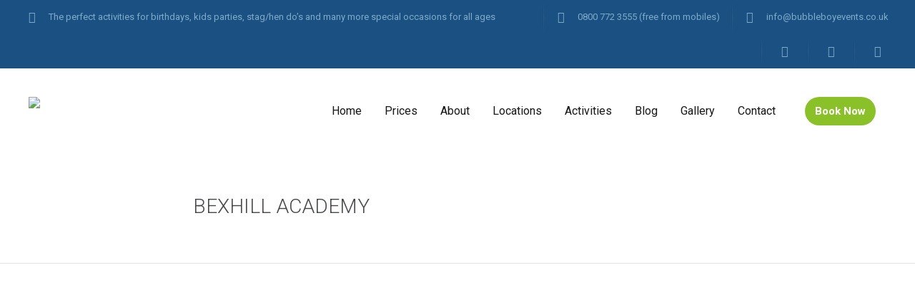

--- FILE ---
content_type: text/html; charset=UTF-8
request_url: https://www.bubbleboyevents.co.uk/bubble-football/bexhill-academy/
body_size: 58157
content:
<!DOCTYPE html>
<html lang="en-GB">
<head>
	<meta charset="UTF-8" />
	<meta name="viewport" content="width=device-width, initial-scale=1">
	<link rel="profile" href="https://gmpg.org/xfn/11" />
	<link rel="pingback" href="https://www.bubbleboyevents.co.uk/xmlrpc.php" />

	
	<meta name='robots' content='index, follow, max-image-preview:large, max-snippet:-1, max-video-preview:-1' />
	<style>img:is([sizes="auto" i], [sizes^="auto," i]) { contain-intrinsic-size: 3000px 1500px }</style>
	
<!-- Google Tag Manager for WordPress by gtm4wp.com -->
<script data-cfasync="false" data-pagespeed-no-defer>
	var gtm4wp_datalayer_name = "dataLayer";
	var dataLayer = dataLayer || [];
</script>
<!-- End Google Tag Manager for WordPress by gtm4wp.com -->
	<!-- This site is optimized with the Yoast SEO plugin v25.2 - https://yoast.com/wordpress/plugins/seo/ -->
	<title>BEXHILL ACADEMY - Stag do activities, Hen do, Dodgeball, Bubble football, Nerf parties London</title>
	<link rel="canonical" href="https://www.bubbleboyevents.co.uk/bubble-football/bexhill-academy/" />
	<meta property="og:locale" content="en_GB" />
	<meta property="og:type" content="article" />
	<meta property="og:title" content="BEXHILL ACADEMY - Stag do activities, Hen do, Dodgeball, Bubble football, Nerf parties London" />
	<meta property="og:url" content="https://www.bubbleboyevents.co.uk/bubble-football/bexhill-academy/" />
	<meta property="og:site_name" content="Stag do activities, Hen do, Dodgeball, Bubble football, Nerf parties London" />
	<meta property="article:publisher" content="https://www.facebook.com/bubbleboysltd" />
	<meta name="twitter:card" content="summary_large_image" />
	<meta name="twitter:site" content="@bubbleboysltd" />
	<script type="application/ld+json" class="yoast-schema-graph">{"@context":"https://schema.org","@graph":[{"@type":"WebPage","@id":"https://www.bubbleboyevents.co.uk/bubble-football/bexhill-academy/","url":"https://www.bubbleboyevents.co.uk/bubble-football/bexhill-academy/","name":"BEXHILL ACADEMY - Stag do activities, Hen do, Dodgeball, Bubble football, Nerf parties London","isPartOf":{"@id":"https://www.bubbleboyevents.co.uk/#website"},"datePublished":"2016-12-12T00:40:15+00:00","breadcrumb":{"@id":"https://www.bubbleboyevents.co.uk/bubble-football/bexhill-academy/#breadcrumb"},"inLanguage":"en-GB","potentialAction":[{"@type":"ReadAction","target":["https://www.bubbleboyevents.co.uk/bubble-football/bexhill-academy/"]}]},{"@type":"BreadcrumbList","@id":"https://www.bubbleboyevents.co.uk/bubble-football/bexhill-academy/#breadcrumb","itemListElement":[{"@type":"ListItem","position":1,"name":"Home","item":"https://www.bubbleboyevents.co.uk/"},{"@type":"ListItem","position":2,"name":"BEXHILL ACADEMY"}]},{"@type":"WebSite","@id":"https://www.bubbleboyevents.co.uk/#website","url":"https://www.bubbleboyevents.co.uk/","name":"Stag do activities, Hen do, Dodgeball, Bubble football, Nerf parties London","description":"","publisher":{"@id":"https://www.bubbleboyevents.co.uk/#organization"},"potentialAction":[{"@type":"SearchAction","target":{"@type":"EntryPoint","urlTemplate":"https://www.bubbleboyevents.co.uk/?s={search_term_string}"},"query-input":{"@type":"PropertyValueSpecification","valueRequired":true,"valueName":"search_term_string"}}],"inLanguage":"en-GB"},{"@type":"Organization","@id":"https://www.bubbleboyevents.co.uk/#organization","name":"Bubble Boys","url":"https://www.bubbleboyevents.co.uk/","logo":{"@type":"ImageObject","inLanguage":"en-GB","@id":"https://www.bubbleboyevents.co.uk/#/schema/logo/image/","url":"https://bubbleboyevents.co.uk/wp-content/uploads/2016/06/bubble-football-boys-logo.png","contentUrl":"https://bubbleboyevents.co.uk/wp-content/uploads/2016/06/bubble-football-boys-logo.png","width":600,"height":129,"caption":"Bubble Boys"},"image":{"@id":"https://www.bubbleboyevents.co.uk/#/schema/logo/image/"},"sameAs":["https://www.facebook.com/bubbleboysltd","https://x.com/bubbleboysltd","https://www.linkedin.com/company/bubble-boys-ltd","https://www.youtube.com/channel/UCjjdr6MwEMz9ygdlLpzLQEg"]}]}</script>
	<!-- / Yoast SEO plugin. -->


<link rel='dns-prefetch' href='//fonts.googleapis.com' />
<link rel="alternate" type="application/rss+xml" title="Stag do activities, Hen do, Dodgeball, Bubble football, Nerf parties London &raquo; Feed" href="https://www.bubbleboyevents.co.uk/feed/" />
<link rel="alternate" type="application/rss+xml" title="Stag do activities, Hen do, Dodgeball, Bubble football, Nerf parties London &raquo; Comments Feed" href="https://www.bubbleboyevents.co.uk/comments/feed/" />

<!-- WP Webmaster plugin by Crunchify.com --><!-- /WP Webmaster plugin -->

<script type="text/javascript">
/* <![CDATA[ */
window._wpemojiSettings = {"baseUrl":"https:\/\/s.w.org\/images\/core\/emoji\/15.1.0\/72x72\/","ext":".png","svgUrl":"https:\/\/s.w.org\/images\/core\/emoji\/15.1.0\/svg\/","svgExt":".svg","source":{"concatemoji":"https:\/\/www.bubbleboyevents.co.uk\/wp-includes\/js\/wp-emoji-release.min.js?ver=cf1cd506094d36c0f37b3c2e50df998f"}};
/*! This file is auto-generated */
!function(i,n){var o,s,e;function c(e){try{var t={supportTests:e,timestamp:(new Date).valueOf()};sessionStorage.setItem(o,JSON.stringify(t))}catch(e){}}function p(e,t,n){e.clearRect(0,0,e.canvas.width,e.canvas.height),e.fillText(t,0,0);var t=new Uint32Array(e.getImageData(0,0,e.canvas.width,e.canvas.height).data),r=(e.clearRect(0,0,e.canvas.width,e.canvas.height),e.fillText(n,0,0),new Uint32Array(e.getImageData(0,0,e.canvas.width,e.canvas.height).data));return t.every(function(e,t){return e===r[t]})}function u(e,t,n){switch(t){case"flag":return n(e,"\ud83c\udff3\ufe0f\u200d\u26a7\ufe0f","\ud83c\udff3\ufe0f\u200b\u26a7\ufe0f")?!1:!n(e,"\ud83c\uddfa\ud83c\uddf3","\ud83c\uddfa\u200b\ud83c\uddf3")&&!n(e,"\ud83c\udff4\udb40\udc67\udb40\udc62\udb40\udc65\udb40\udc6e\udb40\udc67\udb40\udc7f","\ud83c\udff4\u200b\udb40\udc67\u200b\udb40\udc62\u200b\udb40\udc65\u200b\udb40\udc6e\u200b\udb40\udc67\u200b\udb40\udc7f");case"emoji":return!n(e,"\ud83d\udc26\u200d\ud83d\udd25","\ud83d\udc26\u200b\ud83d\udd25")}return!1}function f(e,t,n){var r="undefined"!=typeof WorkerGlobalScope&&self instanceof WorkerGlobalScope?new OffscreenCanvas(300,150):i.createElement("canvas"),a=r.getContext("2d",{willReadFrequently:!0}),o=(a.textBaseline="top",a.font="600 32px Arial",{});return e.forEach(function(e){o[e]=t(a,e,n)}),o}function t(e){var t=i.createElement("script");t.src=e,t.defer=!0,i.head.appendChild(t)}"undefined"!=typeof Promise&&(o="wpEmojiSettingsSupports",s=["flag","emoji"],n.supports={everything:!0,everythingExceptFlag:!0},e=new Promise(function(e){i.addEventListener("DOMContentLoaded",e,{once:!0})}),new Promise(function(t){var n=function(){try{var e=JSON.parse(sessionStorage.getItem(o));if("object"==typeof e&&"number"==typeof e.timestamp&&(new Date).valueOf()<e.timestamp+604800&&"object"==typeof e.supportTests)return e.supportTests}catch(e){}return null}();if(!n){if("undefined"!=typeof Worker&&"undefined"!=typeof OffscreenCanvas&&"undefined"!=typeof URL&&URL.createObjectURL&&"undefined"!=typeof Blob)try{var e="postMessage("+f.toString()+"("+[JSON.stringify(s),u.toString(),p.toString()].join(",")+"));",r=new Blob([e],{type:"text/javascript"}),a=new Worker(URL.createObjectURL(r),{name:"wpTestEmojiSupports"});return void(a.onmessage=function(e){c(n=e.data),a.terminate(),t(n)})}catch(e){}c(n=f(s,u,p))}t(n)}).then(function(e){for(var t in e)n.supports[t]=e[t],n.supports.everything=n.supports.everything&&n.supports[t],"flag"!==t&&(n.supports.everythingExceptFlag=n.supports.everythingExceptFlag&&n.supports[t]);n.supports.everythingExceptFlag=n.supports.everythingExceptFlag&&!n.supports.flag,n.DOMReady=!1,n.readyCallback=function(){n.DOMReady=!0}}).then(function(){return e}).then(function(){var e;n.supports.everything||(n.readyCallback(),(e=n.source||{}).concatemoji?t(e.concatemoji):e.wpemoji&&e.twemoji&&(t(e.twemoji),t(e.wpemoji)))}))}((window,document),window._wpemojiSettings);
/* ]]> */
</script>
<link rel='stylesheet' id='lfb_frontend-libs-css' href='https://www.bubbleboyevents.co.uk/wp-content/plugins/Wp_Estimation_Form/assets/css/lfb_frontendPackedLibs.min.css?ver=10.23' type='text/css' media='all' />
<link rel='stylesheet' id='lfb_frontend-css' href='https://www.bubbleboyevents.co.uk/wp-content/plugins/Wp_Estimation_Form/assets/css/lfb_forms.min.css?ver=10.23' type='text/css' media='all' />
<link rel='stylesheet' id='ht_ctc_main_css-css' href='https://www.bubbleboyevents.co.uk/wp-content/plugins/click-to-chat-for-whatsapp/new/inc/assets/css/main.css?ver=4.22' type='text/css' media='all' />
<style id='wp-emoji-styles-inline-css' type='text/css'>

	img.wp-smiley, img.emoji {
		display: inline !important;
		border: none !important;
		box-shadow: none !important;
		height: 1em !important;
		width: 1em !important;
		margin: 0 0.07em !important;
		vertical-align: -0.1em !important;
		background: none !important;
		padding: 0 !important;
	}
</style>
<link rel='stylesheet' id='wp-block-library-css' href='https://www.bubbleboyevents.co.uk/wp-includes/css/dist/block-library/style.min.css?ver=cf1cd506094d36c0f37b3c2e50df998f' type='text/css' media='all' />
<style id='wp-block-library-theme-inline-css' type='text/css'>
.wp-block-audio :where(figcaption){color:#555;font-size:13px;text-align:center}.is-dark-theme .wp-block-audio :where(figcaption){color:#ffffffa6}.wp-block-audio{margin:0 0 1em}.wp-block-code{border:1px solid #ccc;border-radius:4px;font-family:Menlo,Consolas,monaco,monospace;padding:.8em 1em}.wp-block-embed :where(figcaption){color:#555;font-size:13px;text-align:center}.is-dark-theme .wp-block-embed :where(figcaption){color:#ffffffa6}.wp-block-embed{margin:0 0 1em}.blocks-gallery-caption{color:#555;font-size:13px;text-align:center}.is-dark-theme .blocks-gallery-caption{color:#ffffffa6}:root :where(.wp-block-image figcaption){color:#555;font-size:13px;text-align:center}.is-dark-theme :root :where(.wp-block-image figcaption){color:#ffffffa6}.wp-block-image{margin:0 0 1em}.wp-block-pullquote{border-bottom:4px solid;border-top:4px solid;color:currentColor;margin-bottom:1.75em}.wp-block-pullquote cite,.wp-block-pullquote footer,.wp-block-pullquote__citation{color:currentColor;font-size:.8125em;font-style:normal;text-transform:uppercase}.wp-block-quote{border-left:.25em solid;margin:0 0 1.75em;padding-left:1em}.wp-block-quote cite,.wp-block-quote footer{color:currentColor;font-size:.8125em;font-style:normal;position:relative}.wp-block-quote:where(.has-text-align-right){border-left:none;border-right:.25em solid;padding-left:0;padding-right:1em}.wp-block-quote:where(.has-text-align-center){border:none;padding-left:0}.wp-block-quote.is-large,.wp-block-quote.is-style-large,.wp-block-quote:where(.is-style-plain){border:none}.wp-block-search .wp-block-search__label{font-weight:700}.wp-block-search__button{border:1px solid #ccc;padding:.375em .625em}:where(.wp-block-group.has-background){padding:1.25em 2.375em}.wp-block-separator.has-css-opacity{opacity:.4}.wp-block-separator{border:none;border-bottom:2px solid;margin-left:auto;margin-right:auto}.wp-block-separator.has-alpha-channel-opacity{opacity:1}.wp-block-separator:not(.is-style-wide):not(.is-style-dots){width:100px}.wp-block-separator.has-background:not(.is-style-dots){border-bottom:none;height:1px}.wp-block-separator.has-background:not(.is-style-wide):not(.is-style-dots){height:2px}.wp-block-table{margin:0 0 1em}.wp-block-table td,.wp-block-table th{word-break:normal}.wp-block-table :where(figcaption){color:#555;font-size:13px;text-align:center}.is-dark-theme .wp-block-table :where(figcaption){color:#ffffffa6}.wp-block-video :where(figcaption){color:#555;font-size:13px;text-align:center}.is-dark-theme .wp-block-video :where(figcaption){color:#ffffffa6}.wp-block-video{margin:0 0 1em}:root :where(.wp-block-template-part.has-background){margin-bottom:0;margin-top:0;padding:1.25em 2.375em}
</style>
<style id='classic-theme-styles-inline-css' type='text/css'>
/*! This file is auto-generated */
.wp-block-button__link{color:#fff;background-color:#32373c;border-radius:9999px;box-shadow:none;text-decoration:none;padding:calc(.667em + 2px) calc(1.333em + 2px);font-size:1.125em}.wp-block-file__button{background:#32373c;color:#fff;text-decoration:none}
</style>
<link rel='stylesheet' id='lbmn-gutenberg-css' href='https://www.bubbleboyevents.co.uk/wp-content/themes/seowp/gutenberg.css?ver=1687475956' type='text/css' media='all' />
<style id='global-styles-inline-css' type='text/css'>
:root{--wp--preset--aspect-ratio--square: 1;--wp--preset--aspect-ratio--4-3: 4/3;--wp--preset--aspect-ratio--3-4: 3/4;--wp--preset--aspect-ratio--3-2: 3/2;--wp--preset--aspect-ratio--2-3: 2/3;--wp--preset--aspect-ratio--16-9: 16/9;--wp--preset--aspect-ratio--9-16: 9/16;--wp--preset--color--black: #000000;--wp--preset--color--cyan-bluish-gray: #abb8c3;--wp--preset--color--white: #FFF;--wp--preset--color--pale-pink: #f78da7;--wp--preset--color--vivid-red: #cf2e2e;--wp--preset--color--luminous-vivid-orange: #ff6900;--wp--preset--color--luminous-vivid-amber: #fcb900;--wp--preset--color--light-green-cyan: #7bdcb5;--wp--preset--color--vivid-green-cyan: #00d084;--wp--preset--color--pale-cyan-blue: #8ed1fc;--wp--preset--color--vivid-cyan-blue: #0693e3;--wp--preset--color--vivid-purple: #9b51e0;--wp--preset--color--primary: rgb(42, 160, 239);--wp--preset--color--secondary: #A2C438;--wp--preset--color--blue: #1E5181;--wp--preset--color--dark-gray: #282D30;--wp--preset--color--light-gray: #9BA0A2;--wp--preset--gradient--vivid-cyan-blue-to-vivid-purple: linear-gradient(135deg,rgba(6,147,227,1) 0%,rgb(155,81,224) 100%);--wp--preset--gradient--light-green-cyan-to-vivid-green-cyan: linear-gradient(135deg,rgb(122,220,180) 0%,rgb(0,208,130) 100%);--wp--preset--gradient--luminous-vivid-amber-to-luminous-vivid-orange: linear-gradient(135deg,rgba(252,185,0,1) 0%,rgba(255,105,0,1) 100%);--wp--preset--gradient--luminous-vivid-orange-to-vivid-red: linear-gradient(135deg,rgba(255,105,0,1) 0%,rgb(207,46,46) 100%);--wp--preset--gradient--very-light-gray-to-cyan-bluish-gray: linear-gradient(135deg,rgb(238,238,238) 0%,rgb(169,184,195) 100%);--wp--preset--gradient--cool-to-warm-spectrum: linear-gradient(135deg,rgb(74,234,220) 0%,rgb(151,120,209) 20%,rgb(207,42,186) 40%,rgb(238,44,130) 60%,rgb(251,105,98) 80%,rgb(254,248,76) 100%);--wp--preset--gradient--blush-light-purple: linear-gradient(135deg,rgb(255,206,236) 0%,rgb(152,150,240) 100%);--wp--preset--gradient--blush-bordeaux: linear-gradient(135deg,rgb(254,205,165) 0%,rgb(254,45,45) 50%,rgb(107,0,62) 100%);--wp--preset--gradient--luminous-dusk: linear-gradient(135deg,rgb(255,203,112) 0%,rgb(199,81,192) 50%,rgb(65,88,208) 100%);--wp--preset--gradient--pale-ocean: linear-gradient(135deg,rgb(255,245,203) 0%,rgb(182,227,212) 50%,rgb(51,167,181) 100%);--wp--preset--gradient--electric-grass: linear-gradient(135deg,rgb(202,248,128) 0%,rgb(113,206,126) 100%);--wp--preset--gradient--midnight: linear-gradient(135deg,rgb(2,3,129) 0%,rgb(40,116,252) 100%);--wp--preset--font-size--small: 19.5px;--wp--preset--font-size--medium: 20px;--wp--preset--font-size--large: 36.5px;--wp--preset--font-size--x-large: 42px;--wp--preset--font-size--normal: 22px;--wp--preset--font-size--huge: 49.5px;--wp--preset--spacing--20: 0.44rem;--wp--preset--spacing--30: 0.67rem;--wp--preset--spacing--40: 1rem;--wp--preset--spacing--50: 1.5rem;--wp--preset--spacing--60: 2.25rem;--wp--preset--spacing--70: 3.38rem;--wp--preset--spacing--80: 5.06rem;--wp--preset--shadow--natural: 6px 6px 9px rgba(0, 0, 0, 0.2);--wp--preset--shadow--deep: 12px 12px 50px rgba(0, 0, 0, 0.4);--wp--preset--shadow--sharp: 6px 6px 0px rgba(0, 0, 0, 0.2);--wp--preset--shadow--outlined: 6px 6px 0px -3px rgba(255, 255, 255, 1), 6px 6px rgba(0, 0, 0, 1);--wp--preset--shadow--crisp: 6px 6px 0px rgba(0, 0, 0, 1);}:where(.is-layout-flex){gap: 0.5em;}:where(.is-layout-grid){gap: 0.5em;}body .is-layout-flex{display: flex;}.is-layout-flex{flex-wrap: wrap;align-items: center;}.is-layout-flex > :is(*, div){margin: 0;}body .is-layout-grid{display: grid;}.is-layout-grid > :is(*, div){margin: 0;}:where(.wp-block-columns.is-layout-flex){gap: 2em;}:where(.wp-block-columns.is-layout-grid){gap: 2em;}:where(.wp-block-post-template.is-layout-flex){gap: 1.25em;}:where(.wp-block-post-template.is-layout-grid){gap: 1.25em;}.has-black-color{color: var(--wp--preset--color--black) !important;}.has-cyan-bluish-gray-color{color: var(--wp--preset--color--cyan-bluish-gray) !important;}.has-white-color{color: var(--wp--preset--color--white) !important;}.has-pale-pink-color{color: var(--wp--preset--color--pale-pink) !important;}.has-vivid-red-color{color: var(--wp--preset--color--vivid-red) !important;}.has-luminous-vivid-orange-color{color: var(--wp--preset--color--luminous-vivid-orange) !important;}.has-luminous-vivid-amber-color{color: var(--wp--preset--color--luminous-vivid-amber) !important;}.has-light-green-cyan-color{color: var(--wp--preset--color--light-green-cyan) !important;}.has-vivid-green-cyan-color{color: var(--wp--preset--color--vivid-green-cyan) !important;}.has-pale-cyan-blue-color{color: var(--wp--preset--color--pale-cyan-blue) !important;}.has-vivid-cyan-blue-color{color: var(--wp--preset--color--vivid-cyan-blue) !important;}.has-vivid-purple-color{color: var(--wp--preset--color--vivid-purple) !important;}.has-black-background-color{background-color: var(--wp--preset--color--black) !important;}.has-cyan-bluish-gray-background-color{background-color: var(--wp--preset--color--cyan-bluish-gray) !important;}.has-white-background-color{background-color: var(--wp--preset--color--white) !important;}.has-pale-pink-background-color{background-color: var(--wp--preset--color--pale-pink) !important;}.has-vivid-red-background-color{background-color: var(--wp--preset--color--vivid-red) !important;}.has-luminous-vivid-orange-background-color{background-color: var(--wp--preset--color--luminous-vivid-orange) !important;}.has-luminous-vivid-amber-background-color{background-color: var(--wp--preset--color--luminous-vivid-amber) !important;}.has-light-green-cyan-background-color{background-color: var(--wp--preset--color--light-green-cyan) !important;}.has-vivid-green-cyan-background-color{background-color: var(--wp--preset--color--vivid-green-cyan) !important;}.has-pale-cyan-blue-background-color{background-color: var(--wp--preset--color--pale-cyan-blue) !important;}.has-vivid-cyan-blue-background-color{background-color: var(--wp--preset--color--vivid-cyan-blue) !important;}.has-vivid-purple-background-color{background-color: var(--wp--preset--color--vivid-purple) !important;}.has-black-border-color{border-color: var(--wp--preset--color--black) !important;}.has-cyan-bluish-gray-border-color{border-color: var(--wp--preset--color--cyan-bluish-gray) !important;}.has-white-border-color{border-color: var(--wp--preset--color--white) !important;}.has-pale-pink-border-color{border-color: var(--wp--preset--color--pale-pink) !important;}.has-vivid-red-border-color{border-color: var(--wp--preset--color--vivid-red) !important;}.has-luminous-vivid-orange-border-color{border-color: var(--wp--preset--color--luminous-vivid-orange) !important;}.has-luminous-vivid-amber-border-color{border-color: var(--wp--preset--color--luminous-vivid-amber) !important;}.has-light-green-cyan-border-color{border-color: var(--wp--preset--color--light-green-cyan) !important;}.has-vivid-green-cyan-border-color{border-color: var(--wp--preset--color--vivid-green-cyan) !important;}.has-pale-cyan-blue-border-color{border-color: var(--wp--preset--color--pale-cyan-blue) !important;}.has-vivid-cyan-blue-border-color{border-color: var(--wp--preset--color--vivid-cyan-blue) !important;}.has-vivid-purple-border-color{border-color: var(--wp--preset--color--vivid-purple) !important;}.has-vivid-cyan-blue-to-vivid-purple-gradient-background{background: var(--wp--preset--gradient--vivid-cyan-blue-to-vivid-purple) !important;}.has-light-green-cyan-to-vivid-green-cyan-gradient-background{background: var(--wp--preset--gradient--light-green-cyan-to-vivid-green-cyan) !important;}.has-luminous-vivid-amber-to-luminous-vivid-orange-gradient-background{background: var(--wp--preset--gradient--luminous-vivid-amber-to-luminous-vivid-orange) !important;}.has-luminous-vivid-orange-to-vivid-red-gradient-background{background: var(--wp--preset--gradient--luminous-vivid-orange-to-vivid-red) !important;}.has-very-light-gray-to-cyan-bluish-gray-gradient-background{background: var(--wp--preset--gradient--very-light-gray-to-cyan-bluish-gray) !important;}.has-cool-to-warm-spectrum-gradient-background{background: var(--wp--preset--gradient--cool-to-warm-spectrum) !important;}.has-blush-light-purple-gradient-background{background: var(--wp--preset--gradient--blush-light-purple) !important;}.has-blush-bordeaux-gradient-background{background: var(--wp--preset--gradient--blush-bordeaux) !important;}.has-luminous-dusk-gradient-background{background: var(--wp--preset--gradient--luminous-dusk) !important;}.has-pale-ocean-gradient-background{background: var(--wp--preset--gradient--pale-ocean) !important;}.has-electric-grass-gradient-background{background: var(--wp--preset--gradient--electric-grass) !important;}.has-midnight-gradient-background{background: var(--wp--preset--gradient--midnight) !important;}.has-small-font-size{font-size: var(--wp--preset--font-size--small) !important;}.has-medium-font-size{font-size: var(--wp--preset--font-size--medium) !important;}.has-large-font-size{font-size: var(--wp--preset--font-size--large) !important;}.has-x-large-font-size{font-size: var(--wp--preset--font-size--x-large) !important;}
:where(.wp-block-post-template.is-layout-flex){gap: 1.25em;}:where(.wp-block-post-template.is-layout-grid){gap: 1.25em;}
:where(.wp-block-columns.is-layout-flex){gap: 2em;}:where(.wp-block-columns.is-layout-grid){gap: 2em;}
:root :where(.wp-block-pullquote){font-size: 1.5em;line-height: 1.6;}
</style>
<link rel='stylesheet' id='inf-font-awesome-css' href='https://www.bubbleboyevents.co.uk/wp-content/plugins/blog-designer-pack/assets/css/font-awesome.min.css?ver=4.0.2' type='text/css' media='all' />
<link rel='stylesheet' id='owl-carousel-css' href='https://www.bubbleboyevents.co.uk/wp-content/plugins/blog-designer-pack/assets/css/owl.carousel.min.css?ver=4.0.2' type='text/css' media='all' />
<link rel='stylesheet' id='bdpp-public-style-css' href='https://www.bubbleboyevents.co.uk/wp-content/plugins/blog-designer-pack/assets/css/bdpp-public.min.css?ver=4.0.2' type='text/css' media='all' />
<link rel='stylesheet' id='contact-form-7-css' href='https://www.bubbleboyevents.co.uk/wp-content/plugins/contact-form-7/includes/css/styles.css?ver=6.1' type='text/css' media='all' />
<link rel='stylesheet' id='dslc-fontawesome-css' href='https://www.bubbleboyevents.co.uk/wp-content/plugins/live-composer-page-builder/css/font-awesome.css?ver=1.5.52' type='text/css' media='all' />
<link rel='stylesheet' id='dslc-ext-css' href='https://www.bubbleboyevents.co.uk/wp-content/themes/seowp/iconfont/style.css?ver=2.3.1' type='text/css' media='all' />
<link rel='stylesheet' id='dslc-social-css' href='https://www.bubbleboyevents.co.uk/wp-content/themes/seowp/iconfont/social-share-icons.css?ver=2.3.1' type='text/css' media='all' />
<link rel='stylesheet' id='dslc-plugins-css-css' href='https://www.bubbleboyevents.co.uk/wp-content/plugins/live-composer-page-builder/css/dist/frontend.plugins.min.css?ver=1.5.52' type='text/css' media='all' />
<link rel='stylesheet' id='dslc-frontend-css-css' href='https://www.bubbleboyevents.co.uk/wp-content/plugins/live-composer-page-builder/css/dist/frontend.min.css?ver=1.5.52' type='text/css' media='all' />
<link rel='stylesheet' id='widgets-on-pages-css' href='https://www.bubbleboyevents.co.uk/wp-content/plugins/widgets-on-pages/public/css/widgets-on-pages-public.css?ver=1.4.0' type='text/css' media='all' />
<link rel='stylesheet' id='woocommerce-layout-css' href='https://www.bubbleboyevents.co.uk/wp-content/plugins/woocommerce/assets/css/woocommerce-layout.css?ver=9.8.5' type='text/css' media='all' />
<link rel='stylesheet' id='woocommerce-smallscreen-css' href='https://www.bubbleboyevents.co.uk/wp-content/plugins/woocommerce/assets/css/woocommerce-smallscreen.css?ver=9.8.5' type='text/css' media='only screen and (max-width: 768px)' />
<link rel='stylesheet' id='woocommerce-general-css' href='https://www.bubbleboyevents.co.uk/wp-content/plugins/woocommerce/assets/css/woocommerce.css?ver=9.8.5' type='text/css' media='all' />
<style id='woocommerce-inline-inline-css' type='text/css'>
.woocommerce form .form-row .required { visibility: visible; }
</style>
<link rel='stylesheet' id='wpsl-styles-css' href='https://www.bubbleboyevents.co.uk/wp-content/plugins/wp-store-locator/css/styles.min.css?ver=2.2.253' type='text/css' media='all' />
<link rel='stylesheet' id='brands-styles-css' href='https://www.bubbleboyevents.co.uk/wp-content/plugins/woocommerce/assets/css/brands.css?ver=9.8.5' type='text/css' media='all' />
<link rel='stylesheet' id='mm-compiled-options-mobmenu-css' href='https://www.bubbleboyevents.co.uk/wp-content/uploads/dynamic-mobmenu.css?ver=2.8.7-845' type='text/css' media='all' />
<link rel='stylesheet' id='mm-google-webfont-dosis-css' href='//fonts.googleapis.com/css?family=Dosis%3Ainherit%2C400&#038;subset=latin%2Clatin-ext&#038;ver=6.8.1' type='text/css' media='all' />
<link rel='stylesheet' id='mmm_mega_main_menu-css' href='https://www.bubbleboyevents.co.uk/wp-content/plugins/mega_main_menu/src/css/cache.skin.css?ver=1758053040' type='text/css' media='all' />
<link rel='stylesheet' id='woocommerce-nyp-css' href='https://www.bubbleboyevents.co.uk/wp-content/plugins/woocommerce-name-your-price/assets/css/frontend/name-your-price.min.css?ver=3.6.0' type='text/css' media='all' />
<link rel='stylesheet' id='lbmn-style-css' href='https://www.bubbleboyevents.co.uk/wp-content/themes/seowp/style.css?ver=1687475956' type='text/css' media='all' />
<style id='lbmn-style-inline-css' type='text/css'>

			.pseudo-preloader .global-container { z-index: 100; position: relative; }
			.pseudo-preloader .global-wrapper:before {
				position: absolute; content: ""; left: 0; top: 0; width: 100%; height: 100%;
				position: fixed; height: 100vh;
				-webkit-transition: all 0.3s;
				-webkit-transition-delay: 0.2s;
				-moz-transition: all 0.3s 0.2s;
				-o-transition: all 0.3s 0.2s;
				transition: all 0.3s 0.2s;
				z-index: 999999; background: #fff; }

			.pseudo-preloader .global-wrapper:after {
				width: 80px;
				height: 80px;
				content: "";		background: transparent url("https://www.bubbleboyevents.co.uk/wp-content/themes/seowp/images/preloader.gif") no-repeat;		background-size: 80px 80px;
				position: fixed; display: block; left: 50%; top: 50vh; margin-left: -40px; z-index: 1000000;

				-webkit-transition: all 0.4s;
				-webkit-transition-delay: 0.4s;

				-moz-transition: all 0.4s 0.4s;
				-o-transition: all 0.4s 0.4s;
				transition: all 0.4s 0.4s;
			}

			html.content-loaded .global-wrapper:before,
			html.content-loaded .global-wrapper:after {
				opacity: 0; z-index: -1; color: rgba(0, 0, 0, 0);
				-webkit-transition: all 0.2s;
				-moz-transition: all 0.2s;
				-o-transition: all 0.2s;
				transition: all 0.2s; }
		
body, .global-wrapper {background-color:rgb(255, 255, 255);}body.boxed-page-layout {background-color:rgb(102, 130, 144);}body.boxed-page-layout:before {opacity:;}.notification-panel {background-color:rgb(24, 101, 160);}.notification-panel, .notification-panel * { color:rgb(189, 227, 252);}.notification-panel:before {min-height:50px;}.notification-panel:hover {background-color:rgb(15, 119, 200);}.notification-panel:hover, .notification-panel:hover * {color:rgb(255, 255, 255);}a {color:rgb(42, 160, 239);}a:hover {color:rgb(93, 144, 226);}div.editor-styles-wrapper .wp-block-button:not(.is-style-outline) .wp-block-button__link:not(.has-background),.entry-content .wp-block-button:not(.is-style-outline) .wp-block-button__link:not(.has-background) {background-color:rgb(42, 160, 239);}.has-primary-background-color {background-color:rgb(42, 160, 239);}.wp-block-button.is-style-outline .wp-block-button__link:not(.has-text-color) {color:rgb(42, 160, 239);}body, body .dslc-module-front {font-family:'Roboto', Helvetica,Arial,'DejaVu Sans','Liberation Sans',Freesans,sans-serif;line-height:27px;font-weight:300;color:rgb(65, 72, 77);}.site {font-size:17px;}p {margin-bottom:20px;}h1 {font-family:'Roboto', Helvetica,Arial,'DejaVu Sans','Liberation Sans',Freesans,sans-serif;font-size:42px;line-height:48px;font-weight:200;margin-bottom:25px;color:rgb(70, 72, 75);}h2 {font-family:'Roboto', Helvetica,Arial,'DejaVu Sans','Liberation Sans',Freesans,sans-serif;font-size:31px;line-height:38px;font-weight:300;margin-bottom:20px;color:rgb(39, 40, 43);}h3 {font-family:'Roboto', Helvetica,Arial,'DejaVu Sans','Liberation Sans',Freesans,sans-serif;font-size:24px;line-height:33px;font-weight:300;margin-bottom:20px;color:rgb(16, 16, 17);}h4 {font-family:'Roboto', Helvetica,Arial,'DejaVu Sans','Liberation Sans',Freesans,sans-serif;font-size:21px;line-height:29px;font-weight:300;margin-bottom:18px;color:rgb(53, 54, 57);}h5 {font-family:'Roboto', Helvetica,Arial,'DejaVu Sans','Liberation Sans',Freesans,sans-serif;font-size:17px;line-height:27px;font-weight:500;margin-bottom:25px;color:rgb(16, 16, 17);}h6 {font-family:'Roboto', Helvetica,Arial,'DejaVu Sans','Liberation Sans',Freesans,sans-serif;font-size:17px;line-height:27px;font-weight:400;margin-bottom:25px;color:rgb(70, 72, 75);}.calltoaction-area {background-color:rgb(54, 61, 65);height:160px;line-height:160px;}.calltoaction-area, .calltoaction-area * {color:rgb(255, 255, 255);}.calltoaction-area:hover {background-color:rgb(86, 174, 227);}.calltoaction-area:hover, .calltoaction-area:hover * { color:rgb(255, 255, 255); }.calltoaction-area__content {font-family:'Roboto', Helvetica,Arial,'DejaVu Sans','Liberation Sans',Freesans,sans-serif;font-weight:300;font-size:35px;}input[type="text"], input[type="password"], input[type="date"], input[type="datetime"], input[type="datetime-local"], input[type="month"], input[type="week"], input[type="email"], input[type="number"], input[type="search"], input[type="tel"], input[type="time"], input[type="url"], textarea {background:rgb(255, 255, 255);}
</style>
<link rel='stylesheet' id='lbmn-google-fonts-css' href='//fonts.googleapis.com/css?family=Roboto%3A100%2C300%2C400%2C500%2C700%2C900&#038;ver=2.3.1#038;subset=latin' type='text/css' media='all' />
<link rel='stylesheet' id='cssmobmenu-icons-css' href='https://www.bubbleboyevents.co.uk/wp-content/plugins/mobile-menu/includes/css/mobmenu-icons.css?ver=cf1cd506094d36c0f37b3c2e50df998f' type='text/css' media='all' />
<link rel='stylesheet' id='cssmobmenu-css' href='https://www.bubbleboyevents.co.uk/wp-content/plugins/mobile-menu/includes/css/mobmenu.css?ver=2.8.7' type='text/css' media='all' />
<script type="text/javascript" src="https://www.bubbleboyevents.co.uk/wp-includes/js/jquery/jquery.min.js?ver=3.7.1" id="jquery-core-js"></script>
<script type="text/javascript" src="https://www.bubbleboyevents.co.uk/wp-includes/js/jquery/jquery-migrate.min.js?ver=3.4.1" id="jquery-migrate-js"></script>
<script type="text/javascript" src="https://www.bubbleboyevents.co.uk/wp-content/plugins/Wp_Estimation_Form/assets/js/lfb_frontend.min.js?ver=10.23" id="lfb_frontendGlobal-js"></script>
<script type="text/javascript" src="https://www.bubbleboyevents.co.uk/wp-content/plugins/live-composer-page-builder/js/dist/client_plugins.min.js?ver=1.5.52" id="dslc-plugins-js-js"></script>
<script type="text/javascript" src="//www.bubbleboyevents.co.uk/wp-content/plugins/revslider/sr6/assets/js/rbtools.min.js?ver=6.7.29" async id="tp-tools-js"></script>
<script type="text/javascript" src="//www.bubbleboyevents.co.uk/wp-content/plugins/revslider/sr6/assets/js/rs6.min.js?ver=6.7.34" async id="revmin-js"></script>
<script type="text/javascript" src="https://www.bubbleboyevents.co.uk/wp-content/plugins/woocommerce/assets/js/jquery-blockui/jquery.blockUI.min.js?ver=2.7.0-wc.9.8.5" id="jquery-blockui-js" defer="defer" data-wp-strategy="defer"></script>
<script type="text/javascript" src="https://www.bubbleboyevents.co.uk/wp-content/plugins/woocommerce/assets/js/js-cookie/js.cookie.min.js?ver=2.1.4-wc.9.8.5" id="js-cookie-js" defer="defer" data-wp-strategy="defer"></script>
<script type="text/javascript" id="woocommerce-js-extra">
/* <![CDATA[ */
var woocommerce_params = {"ajax_url":"\/wp-admin\/admin-ajax.php","wc_ajax_url":"\/?wc-ajax=%%endpoint%%","i18n_password_show":"Show password","i18n_password_hide":"Hide password"};
/* ]]> */
</script>
<script type="text/javascript" src="https://www.bubbleboyevents.co.uk/wp-content/plugins/woocommerce/assets/js/frontend/woocommerce.min.js?ver=9.8.5" id="woocommerce-js" defer="defer" data-wp-strategy="defer"></script>
<script type="text/javascript" id="kgr-blocks-frontj-js-extra">
/* <![CDATA[ */
var kgr_php_vars = [];
/* ]]> */
</script>
<script type="text/javascript" src="https://www.bubbleboyevents.co.uk/wp-content/plugins/koala-google-recaptcha-for-woocommerce/blocks-compatibility/ka-gr-checkout-block/src/js/ka-gr-checkout-block/block.js?ver=1.0" id="kgr-blocks-frontj-js"></script>
<script type="text/javascript" src="https://www.bubbleboyevents.co.uk/wp-content/plugins/mobile-menu/includes/js/mobmenu.js?ver=2.8.7" id="mobmenujs-js"></script>
<link rel="https://api.w.org/" href="https://www.bubbleboyevents.co.uk/wp-json/" /><link rel="alternate" title="JSON" type="application/json" href="https://www.bubbleboyevents.co.uk/wp-json/wp/v2/wpsl_stores/2582" /><link rel="EditURI" type="application/rsd+xml" title="RSD" href="https://www.bubbleboyevents.co.uk/xmlrpc.php?rsd" />
<link rel="alternate" title="oEmbed (JSON)" type="application/json+oembed" href="https://www.bubbleboyevents.co.uk/wp-json/oembed/1.0/embed?url=https%3A%2F%2Fwww.bubbleboyevents.co.uk%2Fbubble-football%2Fbexhill-academy%2F" />
<link rel="alternate" title="oEmbed (XML)" type="text/xml+oembed" href="https://www.bubbleboyevents.co.uk/wp-json/oembed/1.0/embed?url=https%3A%2F%2Fwww.bubbleboyevents.co.uk%2Fbubble-football%2Fbexhill-academy%2F&#038;format=xml" />

<!-- Google Tag Manager for WordPress by gtm4wp.com -->
<!-- GTM Container placement set to automatic -->
<script data-cfasync="false" data-pagespeed-no-defer type="text/javascript">
	var dataLayer_content = {"pagePostType":"wpsl_stores","pagePostType2":"single-wpsl_stores","pagePostAuthor":"Nick Watkins"};
	dataLayer.push( dataLayer_content );
</script>
<script data-cfasync="false" data-pagespeed-no-defer type="text/javascript">
(function(w,d,s,l,i){w[l]=w[l]||[];w[l].push({'gtm.start':
new Date().getTime(),event:'gtm.js'});var f=d.getElementsByTagName(s)[0],
j=d.createElement(s),dl=l!='dataLayer'?'&l='+l:'';j.async=true;j.src=
'//www.googletagmanager.com/gtm.js?id='+i+dl;f.parentNode.insertBefore(j,f);
})(window,document,'script','dataLayer','GTM-MG97FX8');
</script>
<!-- End Google Tag Manager for WordPress by gtm4wp.com -->	<noscript><style>.woocommerce-product-gallery{ opacity: 1 !important; }</style></noscript>
	<link rel="preconnect" href="//code.tidio.co">
<style id="lfb_styles">
#lfb_form.lfb_bootstraped[data-form="132"] #lfb_stepper,#lfb_form.lfb_bootstraped[data-form="132"] #lfb_stepper .lfb_stepperPoint  { background-color:#bdc3c7; }
#lfb_form.lfb_bootstraped[data-form="132"] .genPrice .progress { background-color:#ebedef; }
#lfb_form.lfb_bootstraped[data-form="132"] .genPrice .progress .progress-bar-price, 
                        #lfb_form.lfb_bootstraped[data-form="132"] .progress-bar { background-color:#ebedef;  background-image: linear-gradient(62deg, #ebedef 0%, #ebedef 100%);}
#lfb_form.lfb_bootstraped[data-form="132"] .lfb_row > .lfb_column { margin:0px; test-color:#ffffff; border-color:#000000 !important;}
#lfb_bootstraped.lfb_bootstraped.lfb_visualEditing .lfb_btnAddItem{ background-color:#000000 !important; color:#ffffff !important;}
#lfb_bootstraped.lfb_bootstraped.lfb_visualEditing #lfb_form.lfb_visualEditing .lfb_item.lfb_hover{ border-color:#000000 !important;}
#lfb_form.lfb_bootstraped[data-form="132"] .lfb_row {
                        border-color:#282828 !important;
                    }
#lfb_form.lfb_bootstraped[data-form="132"] #lfb_stepper .lfb_stepperPoint.lfb_currentPoint,#lfb_form.lfb_bootstraped[data-form="132"] #lfb_stepper #lfb_stepperBar  { background-color:#A3C244; }
#lfb_form.lfb_bootstraped[data-form="132"] .lfb_dropdownAutocompleteBtn.btn { background-color:#bdc3c7; }
#lfb_form.lfb_bootstraped[data-form="132"]  { background-color:#ffffff;  color:#34495e; }
#lfb_form.lfb_bootstraped[data-form="132"] .datetimepicker { background-color:#A3C244;  color:#ffffff; }
#lfb_form.lfb_bootstraped[data-form="132"] [class*="datetimepicker-dropdown"]:before,#lfb_bootstraped.lfb_bootstraped [class*=" datetimepicker-dropdown"]:after { border-bottom-color:#34495e; }
#lfb_form.lfb_bootstraped[data-form="132"] .datetimepicker table tr td.disabled { color:#999; }
#lfb_form.lfb_bootstraped[data-form="132"] .datetimepicker table tr td span.active:active,#lfb_form.lfb_bootstraped[data-form="132"] .datetimepicker table tr td span.active:hover:active, #lfb_form.lfb_bootstraped[data-form="132"] .datetimepicker table tr td span.active.disabled:active,#lfb_form.lfb_bootstraped[data-form="132"]  .datetimepicker table tr td span.active.disabled:hover:active, #lfb_form.lfb_bootstraped[data-form="132"] .datetimepicker table tr td span.active.active, #lfb_form.lfb_bootstraped[data-form="132"] .datetimepicker table tr td span.active:hover.active, #lfb_form.lfb_bootstraped[data-form="132"] .datetimepicker table tr td span.active.disabled.active, #lfb_form.lfb_bootstraped[data-form="132"] .datetimepicker table tr td span.active.disabled:hover.active, #lfb_form.lfb_bootstraped[data-form="132"] .datetimepicker table tr td.active:active, #lfb_form.lfb_bootstraped[data-form="132"] .datetimepicker table tr td.active:hover,  #lfb_form.lfb_bootstraped[data-form="132"] .datetimepicker table tr td.active:hover:active, #lfb_form.lfb_bootstraped[data-form="132"] .datetimepicker table tr td.active.disabled:active, #lfb_form.lfb_bootstraped[data-form="132"] .datetimepicker table tr td.active.disabled:hover:active, #lfb_form.lfb_bootstraped[data-form="132"] .datetimepicker table tr td.active.active, #lfb_form.lfb_bootstraped[data-form="132"] .datetimepicker table tr td.active:hover.active, #lfb_form.lfb_bootstraped[data-form="132"] .datetimepicker table tr td.active.disabled.active, #lfb_form.lfb_bootstraped[data-form="132"] .datetimepicker table tr td.active.disabled:hover.active,#lfb_form.lfb_bootstraped[data-form="132"]  .datetimepicker table tr td.day:hover,#lfb_form.lfb_bootstraped[data-form="132"]  .datetimepicker table tr th.day:hover,#lfb_form.lfb_bootstraped[data-form="132"]  .datetimepicker table tr td span:hover,#lfb_form.lfb_bootstraped[data-form="132"]  .datetimepicker table tr th span:hover { background-color:#A3C244;  background-image: none; }
#lfb_form.lfb_bootstraped[data-form="132"] .datetimepicker thead tr:first-child th:hover { background-color:#A3C244 !important; }
#lfb_form.lfb_bootstraped[data-form="132"] .lfb_genSlide .lfb_stepTitle { color:#2d85c4; }
#lfb_form.lfb_bootstraped[data-form="132"] .lfb_genSlide .form-group > label,
                                #lfb_form.lfb_bootstraped[data-form="132"] .lfb_genSlide [data-itemtype="checkbox"] > div >label { color:#2d85c4; }
#lfb_form.lfb_bootstraped[data-form="132"] #lfb_emailActivationContainer .alert { background-color:#A3C244 !important; }
#lfb_form.lfb_bootstraped[data-form="132"] .bs-tooltip-top .tooltip-arrow::before,#lfb_form.lfb_bootstraped[data-form="132"] .bs-tooltip-auto[data-popper-placement^="top"] .tooltip-arrow::before  { border-top-color:#34495e; }
#lfb_form.lfb_bootstraped[data-form="132"] .bs-tooltip-bottom .tooltip-arrow::before, #lfb_form.lfb_bootstraped[data-form="132"] .bs-tooltip-auto[data-popper-placement^="bottom"] .tooltip-arrow::before { border-bottom-color:#34495e; }
#lfb_form.lfb_bootstraped[data-form="132"] > .tooltip > .tooltip-inner{ width:200px;  max-width:200px; }
#lfb_form.lfb_bootstraped[data-form="132"] .radioCt-primary input[type="radio"] + label::after,#lfb_form.lfb_bootstraped[data-form="132"] .radioCt-primary input[type="radio"]:checked + label::after{ background-color:#A3C244 !important; }
#lfb_form.lfb_bootstraped[data-form="132"] .radioCt-primary input[type="radio"]:checked + label::before { border-color:#A3C244 !important; }
#lfb_form.lfb_bootstraped[data-form="132"] .checkboxCt-primary input[type="checkbox"]:checked + label::before { background-color:#A3C244 !important;  border-color:#A3C244 !important; }
#lfb_form.lfb_bootstraped[data-form="132"] .modal .modal-content { background-color:#A3C244;  color: #ffffff; }
#lfb_form.lfb_bootstraped[data-form="132"] #lfb_paymentMethodBtns .btn.btn-secondary{ background-color:#bdc3c7!important; }
#lfb_form.lfb_bootstraped[data-form="132"] #lfb_mainPanel { background-color:#ffffff; }
#lfb_form.lfb_bootstraped[data-form="132"].lfb_visualEditing { background-color:#ffffff; }
#lfb_form.lfb_bootstraped[data-form="132"] #lfb_loader { background-color:#A3C244; }
#lfb_form.lfb_bootstraped[data-form="132"] .lfb_genSlide .lfb_imgTitle  { color:#A3C244; }
#lfb_form.lfb_bootstraped[data-form="132"] .lfb_genSlide .lfb_totalBottomContainer hr  { border-color:#2d85c4; }
#lfb_form.lfb_bootstraped[data-form="132"] #lfb_mainFormTitle { color:#34495e; }
#lfb_form.lfb_bootstraped[data-form="132"] #lfb_mainPanel .lfb_genSlide .lfb_genContent div.lfb_selectable span.icon_select.lfb_fxZoom  { text-shadow: -2px 0px #ffffff; }
#lfb_bootstraped #lfb_form.lfb_bootstraped[data-form="132"] .lfb_stripeContainer { border-color: #bdc3c7; }
#lfb_form.lfb_bootstraped[data-form="132"] #lfb_mainPanel #lfb_payFormFinalTxt { color: #34495e; }
#lfb_bootstraped #lfb_form.lfb_bootstraped[data-form="132"] #lfb_floatingSummary:before {  border-color: transparent transparent #A3C244 transparent; }
#lfb_bootstraped #lfb_form.lfb_bootstraped[data-form="132"] #lfb_floatingSummaryInner {  border-color: #A3C244;}
#lfb_bootstraped #lfb_form.lfb_bootstraped[data-form="132"] .lfb_imageButtonContainer {  border-color: #bdc3c7;}
#lfb_bootstraped #lfb_form.lfb_bootstraped[data-form="132"] .lfb_imageButtonContainer .lfb_imageButtonHeader {  background-color: #bdc3c7;}
#lfb_form.lfb_bootstraped[data-form="132"] #lfb_mainPanel ,#lfb_form.lfb_bootstraped[data-form="132"] p,#lfb_form.lfb_bootstraped[data-form="132"] .lfb_summary tbody td,#lfb_form.lfb_bootstraped[data-form="132"] .lfb_summary tbody #lfb_summaryTotalTr th:not(#lfb_summaryTotal),#lfb_form.lfb_bootstraped[data-form="132"] #lfb_floatingSummary tbody #lfb_summaryTotalTr th:not(#lfb_summaryTotal),#lfb_form.lfb_bootstraped[data-form="132"] .lfb_summary tbody #lfb_vatRow th:not(#lfb_summaryVat),#lfb_form.lfb_bootstraped[data-form="132"] #lfb_floatingSummary tbody #lfb_vatRow th:not(#lfb_summaryVat)  { color:#2d85c4; }
#lfb_form.lfb_bootstraped[data-form="132"]  .form-group > label { font-size:16px; }
#lfb_form.lfb_bootstraped[data-form="132"]  .tooltip .tooltip-inner,#lfb_form.lfb_bootstraped[data-form="132"]   #lfb_mainPanel .lfb_genSlide .lfb_genContent div.lfb_selectable span.icon_quantity,#lfb_form.lfb_bootstraped[data-form="132"]   .dropdown-inverse { background-color:#34495e; }
#lfb_form.lfb_bootstraped[data-form="132"]   .tooltip.top .tooltip-arrow { border-top-color:#34495e; }
#lfb_form.lfb_bootstraped[data-form="132"]   .tooltip.bottom .tooltip-arrow { border-bottom-color:#34495e; }
#lfb_form.lfb_bootstraped[data-form="132"]   .btn-primary,#lfb_form.lfb_bootstraped[data-form="132"] .gform_button,#lfb_form.lfb_bootstraped[data-form="132"]   .btn-primary:hover,#lfb_form.lfb_bootstraped[data-form="132"]   .btn-primary:active,#lfb_form.lfb_bootstraped[data-form="132"]    .btn-primary.active,#lfb_form.lfb_bootstraped[data-form="132"]    .open .dropdown-toggle.btn-primary,#lfb_form.lfb_bootstraped[data-form="132"]   .dropdown-inverse li.active > a,#lfb_form.lfb_bootstraped[data-form="132"]    .dropdown-inverse li.selected > a,#lfb_form.lfb_bootstraped[data-form="132"]   .btn-primary:active,#lfb_form.lfb_bootstraped[data-form="132"]
                    .btn-primary.active,#lfb_form.lfb_bootstraped[data-form="132"]   .open .dropdown-toggle.btn-primary,#lfb_form.lfb_bootstraped[data-form="132"]   .btn-primary:hover,#lfb_form.lfb_bootstraped[data-form="132"]    .btn-primary:focus,#lfb_form.lfb_bootstraped[data-form="132"]    .btn-primary:active,#lfb_form.lfb_bootstraped[data-form="132"]    .btn-primary.active,#lfb_form.lfb_bootstraped[data-form="132"]    .open .dropdown-toggle.btn-primary { background-color:#A3C244;  color: #ffffff; }
#lfb_form.lfb_bootstraped[data-form="132"][data-stylefields="glassmorphic"]  #lfb_stripeModal .btn-primary { background-color:#A3C244;  color: #ffffff; }
#lfb_form.lfb_bootstraped[data-form="132"]   .quantityBtns a, { background-color:#A3C244;  color: #ffffff; }
#lfb_form.lfb_bootstraped[data-form="132"]   a.lfb_numberFieldQtSelector,#lfb_form.lfb_bootstraped[data-form="132"]   a.lfb_numberFieldQtSelector:hover { background-color:#bdc3c7;  color: #ffffff; }
#lfb_form.lfb_bootstraped[data-form="132"]    .genPrice .progress .progress-bar-price,#lfb_form.lfb_bootstraped[data-form="132"]    .progress-bar{ background-color:#A3C244;  color: #ffffff; }
#lfb_form.lfb_bootstraped[data-form="132"] .form-group.lfb_focus .form-control, #lfb_form.lfb_bootstraped[data-form="132"] .lfb_dropzone:focus,#lfb_form.lfb_bootstraped[data-form="132"] .has-switch > div.switch-on label,#lfb_form.lfb_bootstraped[data-form="132"]   .form-group.focus .form-control,#lfb_form.lfb_bootstraped[data-form="132"]  .form-control:focus { border-color:#A3C244; }
#lfb_form.lfb_bootstraped[data-form="132"]:not([data-stylefields="glassmorphic"])   #lfb_mainPanel .lfb_genSlide .lfb_genContent div.lfb_selectable span.icon_select { background-color:#ffffff; }
#lfb_form.lfb_bootstraped[data-form="132"]   #lfb_mainPanel .lfb_genSlide .lfb_genContent div.lfb_selectable span.icon_select { color:#2d85c4; }
#lfb_form.lfb_bootstraped[data-form="132"] a:not(.btn):not(.lfb_numberFieldQtSelector),#lfb_form.lfb_bootstraped[data-form="132"]   a:not(.btn):hover,#lfb_form.lfb_bootstraped[data-form="132"]   a:not(.btn):active,#lfb_form.lfb_bootstraped[data-form="132"]   #lfb_mainPanel .lfb_genSlide .lfb_genContent div.lfb_selectable.checked span.icon_select,#lfb_form.lfb_bootstraped[data-form="132"]   #lfb_mainPanel #lfb_finalPrice,#lfb_form.lfb_bootstraped[data-form="132"]    .ginput_product_price,#lfb_form.lfb_bootstraped[data-form="132"]   .checkbox.checked,#lfb_form.lfb_bootstraped[data-form="132"]    .radio.checked,#lfb_form.lfb_bootstraped[data-form="132"]   .checkbox.checked .second-icon,#lfb_form.lfb_bootstraped[data-form="132"]    .radio.checked .second-icon { color:#A3C244; }
#lfb_form.lfb_bootstraped[data-form="132"]   #lfb_mainPanel .lfb_genSlide .lfb_genContent div.lfb_selectable .img { max-width:150px;  max-height:150px; }
#lfb_form.lfb_bootstraped[data-form="132"]   #lfb_mainPanel .lfb_genSlide .lfb_genContent div.lfb_selectable .lfb_imgFontIcon { font-size:150px; }
#lfb_form.lfb_bootstraped[data-form="132"]   #lfb_mainPanel .lfb_genSlide .lfb_genContent div.lfb_selectable .lfb_imgFontIcon[data-tint="true"] { color:#A3C244; }
#lfb_form.lfb_bootstraped[data-form="132"]   #lfb_mainPanel .lfb_genSlide .lfb_genContent div.lfb_selectable .img.lfb_imgSvg { min-width:150px; }
#lfb_form.lfb_bootstraped[data-form="132"]   .form-control,#lfb_form.lfb_bootstraped[data-form="132"] .lfb_dropzone  { color:#2d85c4;  border-color:#bdc3c7;  background-color: #ffffff;}
#lfb_form.lfb_bootstraped[data-form="132"]:not([data-stylefields="glassmorphic"]) .input-group-addon { color:#2d85c4; }
#lfb_form.lfb_bootstraped[data-form="132"]:not([data-stylefields="light"])  .input-group-addon { background-color:#bdc3c7; color:#ffffff;  border-color:#bdc3c7; }
#lfb_form.lfb_bootstraped[data-form="132"][data-stylefields="light"]  .input-group-addon { background-color: transparent; color:#bdc3c7;  border-color:transparent; }
#lfb_form.lfb_bootstraped[data-form="132"]:not([data-stylefields="light"])  .lfb_focus  .input-group-addon { background-color:#A3C244; color:#ffffff;  border-color:#A3C244; }
#lfb_form.lfb_bootstraped[data-form="132"][data-stylefields="light"]  .input-group-addon,#lfb_form.lfb_bootstraped[data-form="132"][data-stylefields="light"] .form-control,,#lfb_form.lfb_bootstraped[data-form="132"] .form-control { background-color:transparent; color:#2d85c4; }
#lfb_form.lfb_bootstraped[data-form="132"]  .lfb_dropzone .dz-preview .dz-remove { color:#A3C244;  font-size:20px;}
#lfb_form.lfb_bootstraped[data-form="132"] .btn-default,#lfb_form.lfb_bootstraped[data-form="132"] .has-switch span.switch-right,#lfb_form.lfb_bootstraped[data-form="132"] .bootstrap-datetimepicker-widget .has-switch span.switch-right,#lfb_form.lfb_bootstraped[data-form="132"] .dropdown-menu:not(.datetimepicker) { background-color:#bdc3c7;  color:#ffffff; }
#lfb_form.lfb_bootstraped[data-form="132"] .lfb_bootstrap-select.btn-group .dropdown-menu li a{ color:#ffffff; }
#lfb_form.lfb_bootstraped[data-form="132"] .lfb_bootstrap-select.btn-group .dropdown-menu li.selected> a,#lfb_form.lfb_bootstraped[data-form="132"] .lfb_bootstrap-select.btn-group .dropdown-menu li.selected> a:hover{ background-color:#A3C244; }
#lfb_form.lfb_bootstraped[data-form="132"] .has-switch>div.switch-off label{ border-color:#bdc3c7;  background-color:#7f8c9a; }
#lfb_form.lfb_bootstraped[data-form="132"] .has-switch>div.switch-on label{ background-color:#bdc3c7; }
#lfb_form.lfb_bootstraped[data-form="132"] .btn-default .bs-caret > .caret {  border-bottom-color:#ffffff;   border-top-color:#ffffff; }
#lfb_form.lfb_bootstraped[data-form="132"] .genPrice .progress .progress-bar-price  { font-size:18px; }
#lfb_form.lfb_bootstraped[data-form="132"] #lfb_mainPanel .lfb_genSlide .lfb_genContent div.lfb_selectable .lfb_itemQtField  { width:150px; }
#lfb_form.lfb_bootstraped[data-form="132"] #lfb_mainPanel .lfb_genSlide .lfb_genContent div.lfb_selectable .lfb_itemQtField .lfb_qtfield  { margin-left:25px; }
body .lfb_datepickerContainer .ui-datepicker-title {  background-color:#A3C244; }
body .lfb_datepickerContainer td a { color:#A3C244; }
body .lfb_datepickerContainer  td.ui-datepicker-today a { color:#34495e; }
#lfb_form.lfb_bootstraped[data-form="132"] .has-switch span.switch-left { background-color:#A3C244; }
#lfb_form.lfb_bootstraped[data-form="132"] #lfb_mainPanel .lfb_summary table th, #lfb_form.lfb_bootstraped[data-form="132"]  #lfb_mainPanel .lfb_summary table thead, #lfb_form.lfb_bootstraped[data-form="132"]  #lfb_floatingSummaryContent table thead, #lfb_form.lfb_bootstraped[data-form="132"]  #lfb_floatingSummaryContent table th{ background-color:#A3C244;  color:#ffffff; }
#lfb_form.lfb_bootstraped[data-form="132"]:not([data-stylefields="glassmorphic"])  #lfb_mainPanel .lfb_summary table td, #lfb_form.lfb_bootstraped[data-form="132"]:not([data-stylefields="glassmorphic"])   #lfb_floatingSummaryContent table td{ color:#2d85c4; }
#lfb_form.lfb_bootstraped[data-form="132"]:not([data-stylefields="glassmorphic"]) #lfb_mainPanel .lfb_summary table, #lfb_form.lfb_bootstraped[data-form="132"]:not([data-stylefields="glassmorphic"])  #lfb_floatingSummaryContent table{ background-color:#ffffff; }
#lfb_form.lfb_bootstraped[data-form="132"] #lfb_mainPanel .lfb_summary table th.lfb_summaryStep,#lfb_form.lfb_bootstraped[data-form="132"] #lfb_floatingSummaryContent table th.lfb_summaryStep { background-color:#2d85c4; }
#lfb_form.lfb_bootstraped[data-form="132"]:not([data-stylefields="glassmorphic"]) #lfb_mainPanel .lfb_summary table th.lfb_summaryStep,#lfb_form.lfb_bootstraped[data-form="132"]:not([data-stylefields="glassmorphic"]) #lfb_floatingSummaryContent table th.lfb_summaryStep { color:#ffffff; }
#lfb_form.lfb_bootstraped[data-form="132"]:not([data-stylefields="glassmorphic"]) #lfb_mainPanel .lfb_summary table tbody th:not(.lfb_summaryStep),#lfb_form.lfb_bootstraped[data-form="132"]:not([data-stylefields="glassmorphic"]) #lfb_floatingSummaryContent table tbody th:not(.lfb_summaryStep) { background-color:#ffffff;  color:#A3C244; }
#lfb_form.lfb_bootstraped[data-form="132"]:not([data-stylefields="light"]) .form-group.lfb_focus .input-group-addon, #lfb_form.lfb_bootstraped[data-form="132"] .form-group.focus .input-group-addon,#lfb_form.lfb_bootstraped[data-form="132"] .bootstrap-datetimepicker-widget .form-group.focus .input-group-addon,#lfb_form.lfb_bootstraped[data-form="132"]:not([data-stylefields="light"]) .input-group.focus .input-group-addon,.bootstrap-datetimepicker-widget .input-group.focus .input-group-addon { background-color:#A3C244;  border-color:#A3C244; }
#lfb_form.lfb_bootstraped[data-form="132"][data-stylefields="light"] .form-group.lfb_focus .input-group-addon,#lfb_form.lfb_bootstraped[data-form="132"][data-stylefields="light"] .form-group .focus .input-group-addon { color:#A3C244;  border-color:#A3C244; }
#lfb_form.lfb_bootstraped[data-form="132"] #lfb_mainPanel .lfb_sliderQt { background-color:#2d85c4; }#lfb_form.lfb_bootstraped[data-form="132"] #lfb_mainPanel [data-type="slider"] { background-color:#2d85c4; }#lfb_form.lfb_bootstraped[data-form="132"] #lfb_mainPanel .lfb_sliderQt .ui-slider-range, #lfb_form.lfb_bootstraped[data-form="132"] #lfb_mainPanel .lfb_sliderQt .ui-slider-handle,  #lfb_form.lfb_bootstraped[data-form="132"] #lfb_mainPanel [data-type="slider"] .ui-slider-range,#lfb_form.lfb_bootstraped[data-form="132"] #lfb_mainPanel [data-type="slider"] .ui-slider-handle { background-color:#A3C244 ; }
#lfb_form.lfb_bootstraped[data-form="132"] #lfb_mainPanel #lfb_finalPrice span:nth-child(2) { color:#2d85c4; }
#lfb_form.lfb_bootstraped[data-form="132"] .lfb_colorPreview { background-color:#A3C244;  border-color:#2d85c4; }
#lfb_bootstraped.lfb_bootstraped[data-form="132"] #lfb_form[data-previousstepbtn="true"] .linkPrevious { background-color:#bdc3c7;  color:#ffffff; }
#lfb_form.lfb_bootstraped[data-form="132"] > .bootstrap-timepicker-widget  { color:#ffffff;  background-color:#bdc3c7; }
#lfb_form.lfb_bootstraped[data-form="132"] #lfb_mainPanel .lfb_genSlide .lfb_genContent div.lfb_selectable[data-quantityenabled="1"] {    margin-bottom: 64px;}
#lfb_form.lfb_bootstraped[data-form="132"] #lfb_mainPanel .lfb_genSlide .lfb_genContent .itemDes{ max-width: 240px; }
#lfb_form.lfb_bootstraped[data-form="132"]   #lfb_mainPanel .lfb_genSlide[data-stepid="291"] .lfb_genContent .btn-primary[data-itemid="1878"] { background-color:#A3C244 !important; }
#lfb_form.lfb_bootstraped[data-form="132"]   #lfb_mainPanel .lfb_genSlide[data-stepid="291"] .lfb_genContent div.lfb_selectable[data-itemid="1878"] .img { background-color:#A3C244; }
#lfb_form.lfb_bootstraped[data-form="132"]   #lfb_mainPanel .lfb_genSlide[data-stepid="291"] .lfb_genContent .btn-primary[data-itemid="1879"] { background-color:#A3C244 !important; }
#lfb_form.lfb_bootstraped[data-form="132"]   #lfb_mainPanel .lfb_genSlide[data-stepid="291"] .lfb_genContent div.lfb_selectable[data-itemid="1879"] .img { background-color:#A3C244; }
#lfb_form.lfb_bootstraped[data-form="132"]   #lfb_mainPanel .lfb_genSlide[data-stepid="291"] .lfb_genContent .btn-primary[data-itemid="1880"] { background-color:#A3C244 !important; }
#lfb_form.lfb_bootstraped[data-form="132"]   #lfb_mainPanel .lfb_genSlide[data-stepid="291"] .lfb_genContent div.lfb_selectable[data-itemid="1880"] .img { background-color:#A3C244; }
#lfb_form.lfb_bootstraped[data-form="132"]   #lfb_mainPanel .lfb_genSlide[data-stepid="291"] .lfb_genContent .btn-primary[data-itemid="1881"] { background-color:#A3C244 !important; }
#lfb_form.lfb_bootstraped[data-form="132"]   #lfb_mainPanel .lfb_genSlide[data-stepid="291"] .lfb_genContent div.lfb_selectable[data-itemid="1881"] .img { background-color:#A3C244; }
#lfb_form.lfb_bootstraped[data-form="132"]   #lfb_mainPanel .lfb_genSlide[data-stepid="291"] .lfb_genContent .btn-primary[data-itemid="1882"] { background-color:#A3C244 !important; }
#lfb_form.lfb_bootstraped[data-form="132"]   #lfb_mainPanel .lfb_genSlide[data-stepid="291"] .lfb_genContent div.lfb_selectable[data-itemid="1882"] .img { background-color:#A3C244; }
#lfb_form.lfb_bootstraped[data-form="132"]   #lfb_mainPanel .lfb_genSlide[data-stepid="291"] .lfb_genContent .btn-primary[data-itemid="1883"] { background-color:#A3C244 !important; }
#lfb_form.lfb_bootstraped[data-form="132"]   #lfb_mainPanel .lfb_genSlide[data-stepid="291"] .lfb_genContent div.lfb_selectable[data-itemid="1883"] .img { background-color:#A3C244; }
#lfb_form.lfb_bootstraped[data-form="132"]   #lfb_mainPanel .lfb_genSlide[data-stepid="291"] .lfb_genContent .btn-primary[data-itemid="1884"] { background-color:#A3C244 !important; }
#lfb_form.lfb_bootstraped[data-form="132"]   #lfb_mainPanel .lfb_genSlide[data-stepid="291"] .lfb_genContent div.lfb_selectable[data-itemid="1884"] .img { background-color:#A3C244; }
#lfb_form.lfb_bootstraped[data-form="132"]   #lfb_mainPanel .lfb_genSlide[data-stepid="298"] .lfb_genContent .btn-primary[data-itemid="1924"] { background-color:#A3C244 !important; }
#lfb_form.lfb_bootstraped[data-form="132"]   #lfb_mainPanel .lfb_genSlide[data-stepid="298"] .lfb_genContent div.lfb_selectable[data-itemid="1924"] .img { background-color:#A3C244; }
#lfb_form.lfb_bootstraped[data-form="132"]   #lfb_mainPanel .lfb_genSlide[data-stepid="298"] .lfb_genContent .btn-primary[data-itemid="1925"] { background-color:#A3C244 !important; }
#lfb_form.lfb_bootstraped[data-form="132"]   #lfb_mainPanel .lfb_genSlide[data-stepid="298"] .lfb_genContent div.lfb_selectable[data-itemid="1925"] .img { background-color:#A3C244; }
#lfb_form.lfb_bootstraped[data-form="132"]   #lfb_mainPanel .lfb_genSlide[data-stepid="298"] .lfb_genContent .btn-primary[data-itemid="1926"] { background-color:#A3C244 !important; }
#lfb_form.lfb_bootstraped[data-form="132"]   #lfb_mainPanel .lfb_genSlide[data-stepid="298"] .lfb_genContent div.lfb_selectable[data-itemid="1926"] .img { background-color:#A3C244; }
#lfb_form.lfb_bootstraped[data-form="132"]   #lfb_mainPanel .lfb_genSlide[data-stepid="298"] .lfb_genContent .btn-primary[data-itemid="1927"] { background-color:#A3C244 !important; }
#lfb_form.lfb_bootstraped[data-form="132"]   #lfb_mainPanel .lfb_genSlide[data-stepid="298"] .lfb_genContent div.lfb_selectable[data-itemid="1927"] .img { background-color:#A3C244; }
#lfb_form.lfb_bootstraped[data-form="132"]   #lfb_mainPanel .lfb_genSlide[data-stepid="298"] .lfb_genContent .btn-primary[data-itemid="1928"] { background-color:#A3C244 !important; }
#lfb_form.lfb_bootstraped[data-form="132"]   #lfb_mainPanel .lfb_genSlide[data-stepid="298"] .lfb_genContent div.lfb_selectable[data-itemid="1928"] .img { background-color:#A3C244; }
#lfb_form.lfb_bootstraped[data-form="132"]   #lfb_mainPanel .lfb_genSlide[data-stepid="298"] .lfb_genContent .btn-primary[data-itemid="1929"] { background-color:#A3C244 !important; }
#lfb_form.lfb_bootstraped[data-form="132"]   #lfb_mainPanel .lfb_genSlide[data-stepid="298"] .lfb_genContent div.lfb_selectable[data-itemid="1929"] .img { background-color:#A3C244; }
#lfb_form.lfb_bootstraped[data-form="132"]   #lfb_mainPanel .lfb_genSlide[data-stepid="298"] .lfb_genContent .btn-primary[data-itemid="1930"] { background-color:#A3C244 !important; }
#lfb_form.lfb_bootstraped[data-form="132"]   #lfb_mainPanel .lfb_genSlide[data-stepid="298"] .lfb_genContent div.lfb_selectable[data-itemid="1930"] .img { background-color:#A3C244; }
#lfb_form.lfb_bootstraped[data-form="132"]   #lfb_mainPanel .lfb_genSlide[data-stepid="298"] .lfb_genContent .btn-primary[data-itemid="1931"] { background-color:#A3C244 !important; }
#lfb_form.lfb_bootstraped[data-form="132"]   #lfb_mainPanel .lfb_genSlide[data-stepid="298"] .lfb_genContent div.lfb_selectable[data-itemid="1931"] .img { background-color:#A3C244; }
#lfb_form.lfb_bootstraped[data-form="132"]   #lfb_mainPanel .lfb_genSlide[data-stepid="322"] .lfb_genContent .btn-primary[data-itemid="2072"] { background-color:#A3C244 !important; }
#lfb_form.lfb_bootstraped[data-form="132"]   #lfb_mainPanel .lfb_genSlide[data-stepid="322"] .lfb_genContent div.lfb_selectable[data-itemid="2072"] .img { background-color:#A3C244; }
#lfb_form.lfb_bootstraped[data-form="132"]   #lfb_mainPanel .lfb_genSlide[data-stepid="322"] .lfb_genContent .btn-primary[data-itemid="2073"] { background-color:#A3C244 !important; }
#lfb_form.lfb_bootstraped[data-form="132"]   #lfb_mainPanel .lfb_genSlide[data-stepid="322"] .lfb_genContent div.lfb_selectable[data-itemid="2073"] .img { background-color:#A3C244; }
#lfb_form.lfb_bootstraped[data-form="132"]   #lfb_mainPanel .lfb_genSlide[data-stepid="322"] .lfb_genContent .btn-primary[data-itemid="2074"] { background-color:#A3C244 !important; }
#lfb_form.lfb_bootstraped[data-form="132"]   #lfb_mainPanel .lfb_genSlide[data-stepid="322"] .lfb_genContent div.lfb_selectable[data-itemid="2074"] .img { background-color:#A3C244; }
#lfb_form.lfb_bootstraped[data-form="132"]   #lfb_mainPanel .lfb_genSlide[data-stepid="322"] .lfb_genContent .btn-primary[data-itemid="2075"] { background-color:#A3C244 !important; }
#lfb_form.lfb_bootstraped[data-form="132"]   #lfb_mainPanel .lfb_genSlide[data-stepid="322"] .lfb_genContent div.lfb_selectable[data-itemid="2075"] .img { background-color:#A3C244; }
#lfb_form.lfb_bootstraped[data-form="132"]   #lfb_mainPanel .lfb_genSlide[data-stepid="322"] .lfb_genContent .btn-primary[data-itemid="2076"] { background-color:#A3C244 !important; }
#lfb_form.lfb_bootstraped[data-form="132"]   #lfb_mainPanel .lfb_genSlide[data-stepid="322"] .lfb_genContent div.lfb_selectable[data-itemid="2076"] .img { background-color:#A3C244; }
#lfb_form.lfb_bootstraped[data-form="132"]   #lfb_mainPanel .lfb_genSlide[data-stepid="322"] .lfb_genContent .btn-primary[data-itemid="2077"] { background-color:#A3C244 !important; }
#lfb_form.lfb_bootstraped[data-form="132"]   #lfb_mainPanel .lfb_genSlide[data-stepid="322"] .lfb_genContent div.lfb_selectable[data-itemid="2077"] .img { background-color:#A3C244; }
#lfb_form.lfb_bootstraped[data-form="132"]   #lfb_mainPanel .lfb_genSlide[data-stepid="322"] .lfb_genContent .btn-primary[data-itemid="2078"] { background-color:#A3C244 !important; }
#lfb_form.lfb_bootstraped[data-form="132"]   #lfb_mainPanel .lfb_genSlide[data-stepid="322"] .lfb_genContent div.lfb_selectable[data-itemid="2078"] .img { background-color:#A3C244; }
#lfb_form.lfb_bootstraped[data-form="132"]   #lfb_mainPanel .lfb_genSlide[data-stepid="323"] .lfb_genContent .btn-primary[data-itemid="2079"] { background-color:#A3C244 !important; }
#lfb_form.lfb_bootstraped[data-form="132"]   #lfb_mainPanel .lfb_genSlide[data-stepid="323"] .lfb_genContent div.lfb_selectable[data-itemid="2079"] .img { background-color:#A3C244; }
#lfb_form.lfb_bootstraped[data-form="132"]   #lfb_mainPanel .lfb_genSlide[data-stepid="323"] .lfb_genContent .btn-primary[data-itemid="2080"] { background-color:#A3C244 !important; }
#lfb_form.lfb_bootstraped[data-form="132"]   #lfb_mainPanel .lfb_genSlide[data-stepid="323"] .lfb_genContent div.lfb_selectable[data-itemid="2080"] .img { background-color:#A3C244; }
#lfb_form.lfb_bootstraped[data-form="132"]   #lfb_mainPanel .lfb_genSlide[data-stepid="323"] .lfb_genContent .btn-primary[data-itemid="2081"] { background-color:#A3C244 !important; }
#lfb_form.lfb_bootstraped[data-form="132"]   #lfb_mainPanel .lfb_genSlide[data-stepid="323"] .lfb_genContent div.lfb_selectable[data-itemid="2081"] .img { background-color:#A3C244; }
#lfb_form.lfb_bootstraped[data-form="132"]   #lfb_mainPanel .lfb_genSlide[data-stepid="323"] .lfb_genContent .btn-primary[data-itemid="2082"] { background-color:#A3C244 !important; }
#lfb_form.lfb_bootstraped[data-form="132"]   #lfb_mainPanel .lfb_genSlide[data-stepid="323"] .lfb_genContent div.lfb_selectable[data-itemid="2082"] .img { background-color:#A3C244; }
#lfb_form.lfb_bootstraped[data-form="132"]   #lfb_mainPanel .lfb_genSlide[data-stepid="323"] .lfb_genContent .btn-primary[data-itemid="2083"] { background-color:#A3C244 !important; }
#lfb_form.lfb_bootstraped[data-form="132"]   #lfb_mainPanel .lfb_genSlide[data-stepid="323"] .lfb_genContent div.lfb_selectable[data-itemid="2083"] .img { background-color:#A3C244; }
#lfb_form.lfb_bootstraped[data-form="132"]   #lfb_mainPanel .lfb_genSlide[data-stepid="323"] .lfb_genContent .btn-primary[data-itemid="2084"] { background-color:#A3C244 !important; }
#lfb_form.lfb_bootstraped[data-form="132"]   #lfb_mainPanel .lfb_genSlide[data-stepid="323"] .lfb_genContent div.lfb_selectable[data-itemid="2084"] .img { background-color:#A3C244; }
#lfb_form.lfb_bootstraped[data-form="132"]   #lfb_mainPanel .lfb_genSlide[data-stepid="323"] .lfb_genContent .btn-primary[data-itemid="2085"] { background-color:#A3C244 !important; }
#lfb_form.lfb_bootstraped[data-form="132"]   #lfb_mainPanel .lfb_genSlide[data-stepid="323"] .lfb_genContent div.lfb_selectable[data-itemid="2085"] .img { background-color:#A3C244; }
#lfb_form.lfb_bootstraped[data-form="132"]   #lfb_mainPanel .lfb_genSlide[data-stepid="327"] .lfb_genContent .btn-primary[data-itemid="2112"] { background-color:#A3C244 !important; }
#lfb_form.lfb_bootstraped[data-form="132"]   #lfb_mainPanel .lfb_genSlide[data-stepid="327"] .lfb_genContent div.lfb_selectable[data-itemid="2112"] .img { background-color:#A3C244; }
#lfb_form.lfb_bootstraped[data-form="132"]   #lfb_mainPanel .lfb_genSlide[data-stepid="327"] .lfb_genContent .btn-primary[data-itemid="2113"] { background-color:#A3C244 !important; }
#lfb_form.lfb_bootstraped[data-form="132"]   #lfb_mainPanel .lfb_genSlide[data-stepid="327"] .lfb_genContent div.lfb_selectable[data-itemid="2113"] .img { background-color:#A3C244; }
#lfb_form.lfb_bootstraped[data-form="132"]   #lfb_mainPanel .lfb_genSlide[data-stepid="327"] .lfb_genContent .btn-primary[data-itemid="2114"] { background-color:#A3C244 !important; }
#lfb_form.lfb_bootstraped[data-form="132"]   #lfb_mainPanel .lfb_genSlide[data-stepid="327"] .lfb_genContent div.lfb_selectable[data-itemid="2114"] .img { background-color:#A3C244; }
#lfb_form.lfb_bootstraped[data-form="132"]   #lfb_mainPanel .lfb_genSlide[data-stepid="327"] .lfb_genContent .btn-primary[data-itemid="2115"] { background-color:#A3C244 !important; }
#lfb_form.lfb_bootstraped[data-form="132"]   #lfb_mainPanel .lfb_genSlide[data-stepid="327"] .lfb_genContent div.lfb_selectable[data-itemid="2115"] .img { background-color:#A3C244; }
#lfb_form.lfb_bootstraped[data-form="132"]   #lfb_mainPanel .lfb_genSlide[data-stepid="327"] .lfb_genContent .btn-primary[data-itemid="2116"] { background-color:#A3C244 !important; }
#lfb_form.lfb_bootstraped[data-form="132"]   #lfb_mainPanel .lfb_genSlide[data-stepid="327"] .lfb_genContent div.lfb_selectable[data-itemid="2116"] .img { background-color:#A3C244; }
#lfb_form.lfb_bootstraped[data-form="132"]   #lfb_mainPanel .lfb_genSlide[data-stepid="327"] .lfb_genContent .btn-primary[data-itemid="2117"] { background-color:#A3C244 !important; }
#lfb_form.lfb_bootstraped[data-form="132"]   #lfb_mainPanel .lfb_genSlide[data-stepid="327"] .lfb_genContent div.lfb_selectable[data-itemid="2117"] .img { background-color:#A3C244; }
#lfb_form.lfb_bootstraped[data-form="132"]   #lfb_mainPanel .lfb_genSlide[data-stepid="327"] .lfb_genContent .btn-primary[data-itemid="2118"] { background-color:#A3C244 !important; }
#lfb_form.lfb_bootstraped[data-form="132"]   #lfb_mainPanel .lfb_genSlide[data-stepid="327"] .lfb_genContent div.lfb_selectable[data-itemid="2118"] .img { background-color:#A3C244; }
#lfb_form.lfb_bootstraped[data-form="132"]   #lfb_mainPanel .lfb_genSlide[data-stepid="291"] .lfb_genContent .btn-primary[data-itemid="2392"] { background-color:#A3C244 !important; }
#lfb_form.lfb_bootstraped[data-form="132"]   #lfb_mainPanel .lfb_genSlide[data-stepid="291"] .lfb_genContent div.lfb_selectable[data-itemid="2392"] .img { background-color:#A3C244; }
#lfb_form.lfb_bootstraped[data-form="132"]   #lfb_mainPanel .lfb_genSlide[data-stepid="291"] .lfb_genContent .btn-primary[data-itemid="2412"] { background-color:#A3C244 !important; }
#lfb_form.lfb_bootstraped[data-form="132"]   #lfb_mainPanel .lfb_genSlide[data-stepid="291"] .lfb_genContent div.lfb_selectable[data-itemid="2412"] .img { background-color:#A3C244; }
#lfb_form.lfb_bootstraped[data-form="132"]   #lfb_mainPanel .lfb_genSlide[data-stepid="298"] .lfb_genContent .btn-primary[data-itemid="2413"] { background-color:#A3C244 !important; }
#lfb_form.lfb_bootstraped[data-form="132"]   #lfb_mainPanel .lfb_genSlide[data-stepid="298"] .lfb_genContent div.lfb_selectable[data-itemid="2413"] .img { background-color:#A3C244; }
#lfb_form.lfb_bootstraped[data-form="132"]   #lfb_mainPanel .lfb_genSlide[data-stepid="327"] .lfb_genContent .btn-primary[data-itemid="2414"] { background-color:#A3C244 !important; }
#lfb_form.lfb_bootstraped[data-form="132"]   #lfb_mainPanel .lfb_genSlide[data-stepid="327"] .lfb_genContent div.lfb_selectable[data-itemid="2414"] .img { background-color:#A3C244; }
#lfb_form.lfb_bootstraped[data-form="132"]   #lfb_mainPanel .lfb_genSlide[data-stepid="322"] .lfb_genContent .btn-primary[data-itemid="2415"] { background-color:#A3C244 !important; }
#lfb_form.lfb_bootstraped[data-form="132"]   #lfb_mainPanel .lfb_genSlide[data-stepid="322"] .lfb_genContent div.lfb_selectable[data-itemid="2415"] .img { background-color:#A3C244; }
#lfb_form.lfb_bootstraped[data-form="132"]   #lfb_mainPanel .lfb_genSlide[data-stepid="323"] .lfb_genContent .btn-primary[data-itemid="2416"] { background-color:#A3C244 !important; }
#lfb_form.lfb_bootstraped[data-form="132"]   #lfb_mainPanel .lfb_genSlide[data-stepid="323"] .lfb_genContent div.lfb_selectable[data-itemid="2416"] .img { background-color:#A3C244; }
#lfb_form.lfb_bootstraped[data-form="132"]   #lfb_mainPanel .lfb_genSlide[data-stepid="327"] .lfb_genContent .btn-primary[data-itemid="2457"] { background-color:#A3C244 !important; }
#lfb_form.lfb_bootstraped[data-form="132"]   #lfb_mainPanel .lfb_genSlide[data-stepid="327"] .lfb_genContent div.lfb_selectable[data-itemid="2457"] .img { background-color:#A3C244; }
#lfb_form.lfb_bootstraped[data-form="132"]   #lfb_mainPanel .lfb_genSlide[data-stepid="322"] .lfb_genContent .btn-primary[data-itemid="2458"] { background-color:#A3C244 !important; }
#lfb_form.lfb_bootstraped[data-form="132"]   #lfb_mainPanel .lfb_genSlide[data-stepid="322"] .lfb_genContent div.lfb_selectable[data-itemid="2458"] .img { background-color:#A3C244; }
#lfb_form.lfb_bootstraped[data-form="132"]   #lfb_mainPanel .lfb_genSlide[data-stepid="323"] .lfb_genContent .btn-primary[data-itemid="2459"] { background-color:#A3C244 !important; }
#lfb_form.lfb_bootstraped[data-form="132"]   #lfb_mainPanel .lfb_genSlide[data-stepid="323"] .lfb_genContent div.lfb_selectable[data-itemid="2459"] .img { background-color:#A3C244; }
#estimation_popup.wpe_bootstraped[data-inlinelabels="true"] #mainPanel input:not([type="radio"]):not([type="checkbox"]):not([type="submit"]), #estimation_popup.wpe_bootstrape[data-inlinelabels="true"] #mainPanel textarea, #estimation_popup.wpe_bootstraped[data-inlinelabels="true"] #mainPanel select, #estimation_popup.wpe_bootstraped[data-inlinelabels="true"] #mainPanel .select-block, #estimation_popup.wpe_bootstraped[data-inlinelabels="true"] #mainPanel .input-group {
    width: 280px;
    font-size: 15px !important;
}

@media (min-width: 1024px) {
input#wpsl-search-input.pac-target-input {
    width: 642px !important;
}   
}

@media (min-width: 1024px) {
#wpsl-search-wrap .wpsl-input {
    width: 83% !important;
  margin-bottom: 10px !important;
}
}  


#wpsl-results .wpsl-dropdown .wpsl-selected-item {
    display: none !important;
}
 


#wpsl-wrap .wpsl-results-only label {
    display: none !important;
}


@media (min-width: 1024px) {  
#dslc-module-316 input[type=submit]  {
    width: 115px !important;
}
}

.wpsl-results-only #wpsl-search-wrap .wpsl-dropdown {

  display: none !important;
}

#dslc-module-316 input[type=text]  {
    border: 2px solid #bdc3c7 !important;
  }


@media (max-width: 675px) {
#wpsl-search-wrap #wpsl-search-btn {
    margin-top: 5px;
}
}



/* ADWISE START */
/* Infoblocks on the steps with add-ons */
.addon-info-title, 
.addon-info-title-2, 
.addon-info-title-3, 
.addon-info-title-4 {
	width: fit-content;
	margin: 16px auto 0 !important;
	cursor: pointer;
}

.addon-info-icon, 
.addon-info-icon-2, 
.addon-info-icon-3, 
.addon-info-icon-4 {
	display: inline-block;
	width: 20px;
	height: 20px;
	line-height: 20px;
	text-align: center;
	color: #fff;
	background-color: #A3C244 !important;
	border: 1px solid #A3C244 !important;
	border-radius: 50%;
}

p.addon-info-text, 
p.addon-info-text-2, 
p.addon-info-text-3, 
p.addon-info-text-4 {
    border: 1px solid #A3C244 !important;
    border-radius: 4px;
    padding: 7px 12px !important;
    margin-top: 25px !important;
	background-color: #fff !important;
	text-align: center !important;
}

/* Remove unnecessary break */
.lfb_genSlide.lfb_activeStep[data-stepid="312"] div[data-itemid="2009"][data-id="2009"][data-itemtype="separator"] + br, 
.lfb_genSlide.lfb_activeStep[data-stepid="340"] div[data-itemid="2403"][data-id="2403"][data-itemtype="separator"] + br {
	display: none;
}

@media (max-width: 690px) {
	/* Remove the tooltip container */
	/* [data-title="Add Ons"] */
	/* [data-title="Axe Throwing Add Ons"] */
	/* [data-title="Mobile Archery Add Ons"] */
	.lfb_genSlide.lfb_activeStep[data-stepid="312"] .lfb_itemContainer_2010, 
	.lfb_genSlide.lfb_activeStep[data-stepid="340"] .lfb_itemContainer_2404, 
	.lfb_genSlide.lfb_activeStep[data-stepid="314"] .lfb_itemContainer_2022, 
	.lfb_genSlide.lfb_activeStep[data-stepid="320"] .lfb_itemContainer_2065	{
		display: none !important;
	}
	
	/* Padding below the block of all activities in the Activities step */
    /*div#lfb_mainPanel.palette-clouds {
      padding-bottom: 0;
      min-height: auto !important;
    }*/
	
    /*div.text-center.lfb_btnNextContainer {
      padding-top: 0 !important;
    }*/
	
	/* "return to the previous step" button */
	.lfb_linkPreviousCt {
		margin-top: 20px !important;
		margin-inline: 0 !important;
	}
	
	.form-group label {
		margin-bottom: 5px !important;
	}
	
	.form-group select, 
	.form-group input {
		width: 100% !important;
	}
	
	.form-group input[type="number"] {
		width: 238px !important;
	}
	
	/*.dslc-modules-section-wrapper.dslc-clearfix:has(#finalSlide) {
		margin-inline: 0 !important;
		width: auto !important;
	}*/
	
	div#finalSlide.lfb_genSlide.lfb_activeStep div.lfb_genContent.container {
		padding-top: 94px !important;
		padding-inline: 0 !important;
	}
	
	#lfb_summary table th , 
	#lfb_summary table td {
		min-width: auto !important;
	}
	
	#finalSlide .lfb_btnNextContainer {
		margin-inline: 0 !important;
		padding-inline: 0 !important;		
	}
	
	#finalSlide #lfb_couponContainer {
		display: flex;
		padding-inline: 0;
	}
	
	#finalSlide a#lfb_couponBtn.btn.btn-primary {
		padding-inline: 14px;
	}
	
	/* [data-title="Add Ons"] */
	/* [data-title="Axe Throwing Add Ons"] */
	/* [data-title="Mobile Archery Add Ons"] */
	div.lfb_genSlide.lfb_activeStep[data-stepid="312"] .lfb_itemDes, 
	div.lfb_genSlide.lfb_activeStep[data-stepid="340"] .lfb_itemDes, 
	div.lfb_genSlide.lfb_activeStep[data-stepid="314"] .lfb_itemDes, 
	div.lfb_genSlide.lfb_activeStep[data-stepid="320"] .lfb_itemDes {
		margin-bottom: 25px !important;
	}
	
	.addon-info-title, 
	.addon-info-title-3, 
	.addon-info-title-4 {
		margin-top: -9px !important;
	}
	
	#lfb_form.lfb_bootstraped .lfb_stepDescription {
		padding-bottom: 0 !important;
	}
	
	#lfb_form.lfb_bootstraped #lfb_mainPanel .lfb_genSlide .lfb_genContent {
		margin-top: 0 !important;
	}
	
	#lfb_mainPanel {
		margin-top: 20px !important;
	}
	
	#lfb_mainPanel .lfb_genSlide.lfb_activeStep p.lfb_stepDescription {
		margin-top: 27px !important;
	}
	
	/* Block under description */
	.lfb_genContent.container .row.lfb_row.lfb_sortable {
		margin-top: 0 !important;
	}
}


@media (min-width: 691px) and (max-width: 999px) {
	/* Step description */
	#lfb_form.lfb_bootstraped .lfb_stepDescription {
		padding-left: 18px;
		padding-right: 18px;
	}
	
	/* Buttons "return to the previous step" and "Next Step" */
	#lfb_bootstraped.lfb_bootstraped #lfb_form[data-previousstepbtn=true] #lfb_mainPanel #finalSlide .lfb_btnNextContainer {
		width: 100% !important;
		margin-inline: 0;
		padding-inline: 0;
	}
	
	.lfb_linkPreviousCt a.linkPrevious {
		margin-left: 0 !important;
		margin-right: 10px !important;
	}
	
	/* Alignment of form elements */
	.form-group {
		display: flex;
		align-items: center;
	}
	
	/* Step with addons */
	/* [data-title="Add Ons"] */
	/* [data-title="Axe Throwing Add Ons"] */
	/* [data-title="Mobile Archery Add Ons"] */
  /*div.lfb_genSlide.lfb_activeStep[data-stepid="312"] .lfb_row, 
	div.lfb_genSlide.lfb_activeStep[data-stepid="314"] .lfb_row, 
	div.lfb_genSlide.lfb_activeStep[data-stepid="320"] .lfb_row {
		display: flex !important;
		flex-wrap: wrap !important;
		justify-content: space-between;
	}*/
	
	/* [data-title="Add Ons"] */
	/* [data-title="Axe Throwing Add Ons"] */
	/* [data-title="Mobile Archery Add Ons"] */
  /*div.lfb_genSlide.lfb_activeStep[data-stepid="312"] .lfb_itemBloc.lfb_picRow, 
	div.lfb_genSlide.lfb_activeStep[data-stepid="314"] .lfb_itemBloc.lfb_picRow, 
	div.lfb_genSlide.lfb_activeStep[data-stepid="320"] .lfb_itemBloc.lfb_picRow {
		flex: 0 0 50% !important;
		max-width: 50% !important;
	}*/
}


@media (max-width: 999px) {
	/* Coupon field on the final step */
	#lfb_couponContainer {
		margin-top: 35px !important;
	}
	
	/* Final step */
	#finalSlide #lfb_summary {
		padding-inline: 0;
		margin-inline: 0 !important;
		width: 100% !important;
	}
}


@media (min-width: 691px) {
	/* Final step */
	#finalSlide .lfb_genContent.container .row.lfb_row.lfb_genContentSlide.lfb_sortable.active {
		margin-top: -42px;
	}
}


/* Step */
#lfb_panel {
	margin-top: -54px !important;
}

/* Block under description */
.row.lfb_row.lfb_sortable {
	margin-top: 36px !important;
}

#finalSlide .row.lfb_row.lfb_sortable {
	margin-top: 11px !important;
}

/* Step heading */
h2.lfb_stepTitle {
	font-size: 32px !important;
}

/* Step description */
p.lfb_stepDescription {
	color: #454545 !important;
	margin-top: 53px !important;
}

/* The icon at the bottom right of the activity image */
p.lfb_itemDes {
	text-align: center !important;
}

/* Back button */
.lfb_linkPreviousCt a.linkPrevious {
	margin-top: -9px !important;
}

/* Selecting the date and time in the calendar */
#lfb_bootstraped.lfb_bootstraped #lfb_form .datetimepicker.dropdown-menu {
    min-width: fit-content !important;
}

#lfb_form.lfb_bootstraped[data-form="132"] .datetimepicker {
    background-color: #34495e;
}

/* Final step */
p#lfb_finalLabel {
	text-align: center !important;
}

/* Heading of the summary table */
#lfb_summary h3 {
	font-size: 29px !important;
}

/* Step with addons */
/* [data-title="Add Ons"] */
/* [data-title="Axe Throwing Add Ons"] */
/* [data-title="Mobile Archery Add Ons"] */
div.lfb_genSlide.lfb_activeStep[data-stepid="312"] .lfb_genContent .col-md-2, 
div.lfb_genSlide.lfb_activeStep[data-stepid="340"] .lfb_genContent .col-md-2, 
div.lfb_genSlide.lfb_activeStep[data-stepid="314"] .lfb_genContent .col-md-2, 
div.lfb_genSlide.lfb_activeStep[data-stepid="320"] .lfb_genContent .col-md-2 {
	padding-block: 0 !important;
}

/* Paddings for all blocks */
.lfb_itemBloc {
	padding: 5px !important;
}

.form-group label {
    text-align: center !important;
    margin-bottom: 8px !important;
    vertical-align: middle !important;
}

.lfb_selectable span.icon_select {
	background-color: #ecf0f1 !important;
}

/* WooCommerce Order received page */
.woocommerce-order-received .woocommerce-order-overview__order.order, 
.woocommerce-order-received .woocommerce-order-overview__date.date, 
.woocommerce-order-received .woocommerce-order-overview__email.email, 
.woocommerce-order-received .woocommerce-order-overview__total.total {
	margin-bottom: 30px;
}

/* Notes */
@media (min-width: 690px) {
	#lfb_form.lfb_bootstraped #lfb_mainPanel textarea {
		width: 280px;
	}
}


/* Adding a new row with balance to the summary table in emails */
#lfb_summaryBalanceD, 
#lfb_summaryBalanceV {
	text-align: right !important;
}

#lfb_summaryBalanceD {
	color: #2d85c4 !important;
}

.balanceEmailOnly {
  display: table-row !important;
}

@media screen {
  .balanceEmailOnly {
    display: none !important;
  }
}



/* Buttons on Extras and similar steps */
/* Change the color of pressed buttons */
#lfb_form.lfb_bootstraped[data-form="132"] #lfb_mainPanel .lfb_genSlide .lfb_genContent .extras-step-button .lfb_button.btn.btn-primary.btn-wide.checked {
    background-color: #023020 !important;
    opacity: 0.8 !important;
}

@media (max-width: 690px) {
	#lfb_form.lfb_bootstraped[data-form="132"] #lfb_mainPanel .lfb_genSlide .lfb_genContent .extras-step-button p.lfb_itemDes {
		margin-top: 8px !important;
		margin-bottom: 30px !important;
	}
}



/* Link to what3words.com START */
#lfb_form.lfb_bootstraped #lfb_mainPanel .lfb_genSlide .lfb_genContent p.lfb_itemDes:has(> .customer-venue-link) {
	margin-top: 0 !important;
    margin-right: 24px;
}

@media (max-width: 690px) {
	#lfb_form.lfb_bootstraped #lfb_mainPanel .lfb_genSlide .lfb_genContent p.lfb_itemDes:has(> .customer-venue-link) {
		margin-top: 6px !important;
		margin-right: auto;
	}
}

/* Tablets: label + input in 1st line, link below */
@media (min-width: 691px) and (max-width: 999px) {
	#lfb_form.lfb_bootstraped #lfb_mainPanel .lfb_genSlide .lfb_genContent
	.form-group:has(> p.lfb_itemDes > .customer-venue-link) {
		display: grid;
		grid-template-columns: auto 1fr; /* label | input */
		align-items: center;
	}

	#lfb_form.lfb_bootstraped #lfb_mainPanel .lfb_genSlide .lfb_genContent
	.form-group:has(> p.lfb_itemDes > .customer-venue-link) > label {
		grid-column: 1;
		max-width: 137.19px;
		margin-right: 8px;
	}

	#lfb_form.lfb_bootstraped #lfb_mainPanel .lfb_genSlide .lfb_genContent
	.form-group:has(> p.lfb_itemDes > .customer-venue-link) > .form-control {
		grid-column: 2;
		max-width: 274.59px;
	}

	#lfb_form.lfb_bootstraped #lfb_mainPanel .lfb_genSlide .lfb_genContent
	.form-group:has(> p.lfb_itemDes > .customer-venue-link) > p.lfb_itemDes {
		grid-column: 2;
		justify-self: center; 
		margin-top: 6px !important;
		margin-right: 0;
		/*overflow: visible;
		white-space: normal;*/
		max-width: 274.59px;
		width: 100%;
	}
}
/* Link to what3words.com END */
body #estimation_popup.wpe_bootstraped[data-form="132"] #lfb_couponContainer {
   padding-top: 20px;
}
body #estimation_popup.wpe_bootstraped[data-form="132"] #mainPanel> [data-stepid="293"]>H2:nth-child(1) {
   height: 52px;
    font-size: 44px;
}
body #estimation_popup.wpe_bootstraped[data-form="132"] #mainPanel> [data-stepid="293"]>DIV:nth-child(3)>DIV:nth-child(1)>DIV:nth-child(1) {
   display: inline-block;
    width: 260px;
}
@media (max-width:780px) {
body #estimation_popup.wpe_bootstraped[data-form="132"] #mainPanel> [data-stepid="293"]>H2:nth-child(1) {
    margin-top: 15px;
    margin-bottom: 10px;
}
}
@media (max-width:480px) {
body #estimation_popup.wpe_bootstraped[data-form="132"] #mainPanel> [data-stepid="294"]>H2:nth-child(1) {
    margin-top: 10px;
    font-size: 36px;
}
}
body #estimation_popup.wpe_bootstraped[data-form="132"] #mainPanel> [data-stepid="302"]>DIV:nth-child(3)>DIV:nth-child(1)>DIV:nth-child(8) {
   margin-top: 22px;
}
body #estimation_popup.wpe_bootstraped[data-form="132"] #mainPanel> [data-stepid="293"]>DIV:nth-child(3)>DIV:nth-child(1)>DIV:nth-child(7) {
   margin-left: 10px;
    margin-right: 5px;
}
body #estimation_popup.wpe_bootstraped[data-form="132"] #mainPanel> [data-stepid="304"]>DIV:nth-child(3)>DIV:nth-child(1)>DIV:nth-child(4) {
   margin-top: 21px;
}
body #estimation_popup.wpe_bootstraped[data-form="132"] #mainPanel> [data-stepid="305"]>DIV:nth-child(3)>DIV:nth-child(1)>DIV:nth-child(4) {
   margin-top: 21px;
}

</style>

<script>
/* Infoblocks on the step with add-ons for Axe Throwing */
jQuery(document).ready(function($) {
  $('.lfb_itemContainer_2005, .lfb_itemContainer_2006, .lfb_itemContainer_2007, .lfb_itemContainer_2008, .lfb_itemContainer_2398').each(function() {
    $(this).append('<p class="addon-info-title"><span class="addon-info-icon">i</span> Info</p>');
  });

  $('.addon-info-title').click(function() {
    var infoText = '';
    var parentClass = $(this).parent().attr('class');

    if (parentClass.includes('lfb_itemContainer_2005')) {
      infoText = 'Scared of damage to the surface of your venue or would like to add to the event style aesthetic?<br>Add on our rubber based matting to cover the entire event area.';
    } else if (parentClass.includes('lfb_itemContainer_2006')) {
      infoText = 'Few little nippers going to be eager to join in?<br>Add on a lane just for kids with our unique plastic alternative axe equipment to keep the little ones entertained.';
    } else if (parentClass.includes('lfb_itemContainer_2007')) {
      infoText = 'Add on action filled crossbow shooting to your activity day!';
    } else if (parentClass.includes('lfb_itemContainer_2008')) {
      infoText = 'Add on action filled air rifle shooting to your activity day!';
    } else if (parentClass.includes('lfb_itemContainer_2398')) {
      infoText = 'Add on action filled archery to your activity day!';
	}
	
	
    if ($(window).width() <= 999) {
      var $this = $(this);
      var $infoContainer = $this.prev('p.addon-info-text');

      if ($infoContainer.length && $infoContainer.html() === infoText) {
        $infoContainer.remove();
      } else {
        $('.addon-info-text').remove();
        
        $this.before('<p class="addon-info-text">' + infoText + '</p>');
      }
    } else {
      var infoContainer = $('.lfb_itemContainer_2010 p');
      if (infoContainer.html() === infoText) {
        infoContainer.html('');
        infoContainer.removeClass('addon-info-text');
      } else {
        infoContainer.html(infoText);
        infoContainer.addClass('addon-info-text');
      }
    }
  });
});



/* Infoblocks on the step with add-ons for Mobile Archery */
jQuery(document).ready(function($) {
  $('.lfb_itemContainer_2399, .lfb_itemContainer_2400, .lfb_itemContainer_2401, .lfb_itemContainer_2402, .lfb_itemContainer_2405').each(function() {
    $(this).append('<p class="addon-info-title-2"><span class="addon-info-icon-2">i</span> Info</p>');
  });

  $('.addon-info-title-2').click(function() {
    var infoText = '';
    var parentClass = $(this).parent().attr('class');

    if (parentClass.includes('lfb_itemContainer_2399')) {
      infoText = 'Scared of damage to the surface of your venue or would like to add to the event style aesthetic?<br>Add on our rubber based matting to cover the entire event area.';
    } else if (parentClass.includes('lfb_itemContainer_2400')) {
      infoText = 'Few little nippers going to be eager to join in?<br>Add on a lane just for kids with our unique plastic alternative axe equipment to keep the little ones entertained.';
    } else if (parentClass.includes('lfb_itemContainer_2401')) {
      infoText = 'Add on action filled crossbow shooting to your activity day!';
    } else if (parentClass.includes('lfb_itemContainer_2402')) {
      infoText = 'Add on action filled air rifle shooting to your activity day!';
    } else if (parentClass.includes('lfb_itemContainer_2405')) {
      infoText = 'Add on action filled axe throwing to your activity day!';
	}
	
	
    if ($(window).width() <= 999) {
      var $this = $(this);
      var $infoContainer = $this.prev('p.addon-info-text-2');

      if ($infoContainer.length && $infoContainer.html() === infoText) {
        $infoContainer.remove();
      } else {
        $('.addon-info-text-2').remove();
        
        $this.before('<p class="addon-info-text-2">' + infoText + '</p>');
      }
    } else {
      var infoContainer = $('.lfb_itemContainer_2404 p');
      if (infoContainer.html() === infoText) {
        infoContainer.html('');
        infoContainer.removeClass('addon-info-text-2');
      } else {
        infoContainer.html(infoText);
        infoContainer.addClass('addon-info-text-2');
      }
    }
  });
});


/* Infoblocks on the step with add-ons for 2hr Mix & Match Combo (Axe Throwing Add Ons) */
jQuery(document).ready(function($) {
  $('.lfb_itemContainer_2017, .lfb_itemContainer_2018, .lfb_itemContainer_2019, .lfb_itemContainer_2020').each(function() {
    $(this).append('<p class="addon-info-title-3"><span class="addon-info-icon-3">i</span> Info</p>');
  });

  $('.addon-info-title-3').click(function() {
    var infoText = '';
    var parentClass = $(this).parent().attr('class');

    if (parentClass.includes('lfb_itemContainer_2017')) {
      infoText = 'Scared of damage to the surface of your venue or would like to add to the event style aesthetic?<br>Add on our rubber based matting to cover the entire event area.';
    } else if (parentClass.includes('lfb_itemContainer_2018')) {
      infoText = 'Few little nippers going to be eager to join in?<br>Add on a lane just for kids with our unique plastic alternative axe equipment to keep the little ones entertained.';
    } else if (parentClass.includes('lfb_itemContainer_2019')) {
      infoText = 'Add on action filled crossbow shooting to your activity day!';
    } else if (parentClass.includes('lfb_itemContainer_2020')) {
      infoText = 'Add on action filled air rifle shooting to your activity day!';
    }

    if ($(window).width() <= 999) {
      var $this = $(this);
      var $infoContainer = $this.prev('p.addon-info-text-3');

      if ($infoContainer.length && $infoContainer.html() === infoText) {
        $infoContainer.remove();
      } else {
        $('.addon-info-text-3').remove();
        
        $this.before('<p class="addon-info-text-3">' + infoText + '</p>');
      }
    } else {
      var infoContainer = $('.lfb_itemContainer_2022 p');
      if (infoContainer.html() === infoText) {
        infoContainer.html('');
        infoContainer.removeClass('addon-info-text-3');
      } else {
        infoContainer.html(infoText);
        infoContainer.addClass('addon-info-text-3');
      }
    }
  });
});


/* Infoblocks on the step with add-ons for 2hr Mix & Match Combo (Mobile Archery Add Ons) */
jQuery(document).ready(function($) {
  $('.lfb_itemContainer_2060, .lfb_itemContainer_2061, .lfb_itemContainer_2062, .lfb_itemContainer_2063').each(function() {
    $(this).append('<p class="addon-info-title-4"><span class="addon-info-icon-4">i</span> Info</p>');
  });

  $('.addon-info-title-4').click(function() {
    var infoText = '';
    var parentClass = $(this).parent().attr('class');

    if (parentClass.includes('lfb_itemContainer_2060')) {
      infoText = 'Scared of damage to the surface of your venue or would like to add to the event style aesthetic?<br>Add on our rubber based matting to cover the entire event area.';
    } else if (parentClass.includes('lfb_itemContainer_2061')) {
      infoText = 'Few little nippers going to be eager to join in?<br>Add on a lane just for kids with our unique plastic alternative axe equipment to keep the little ones entertained.';
    } else if (parentClass.includes('lfb_itemContainer_2062')) {
      infoText = 'Add on action filled crossbow shooting to your activity day!';
    } else if (parentClass.includes('lfb_itemContainer_2063')) {
      infoText = 'Add on action filled air rifle shooting to your activity day!';
    }

    if ($(window).width() <= 999) {
      var $this = $(this);
      var $infoContainer = $this.prev('p.addon-info-text-4');

      if ($infoContainer.length && $infoContainer.html() === infoText) {
        $infoContainer.remove();
      } else {
        $('.addon-info-text-4').remove();
        
        $this.before('<p class="addon-info-text-4">' + infoText + '</p>');
      }
    } else {
      var infoContainer = $('.lfb_itemContainer_2065 p');
      if (infoContainer.html() === infoText) {
        infoContainer.html('');
        infoContainer.removeClass('addon-info-text-4');
      } else {
        infoContainer.html(infoText);
        infoContainer.addClass('addon-info-text-4');
      }
    }
  });
});



/* Adding a new row with balance to the summary table in emails */
jQuery(document).ready(function($) {
  function updateBalanceRow() {
    $('#lfb_summaryBalanceTr').remove();

    var totalText = $('#lfb_summaryTotal span').text();
    var totalNumber = parseFloat(totalText.replace(/[^\d.]/g, '')) || 0;

    var balance = totalNumber - 50;

    var rowHtml = 
      '<tr id="lfb_summaryBalanceTr" class="lfb_static balanceEmailOnly">' +
        '<th id="lfb_summaryBalanceD" colspan="2">Balance to pay in cash on the day after deposit:</th>' +
        '<th id="lfb_summaryBalanceV"><span>£' + balance.toFixed(2) + '</span></th>' +
      '</tr>';

    $('#lfb_summaryTotalTr').after(rowHtml);
  }

  var target = document.getElementById('lfb_summaryTotal');
  if (target) {
    var observer = new MutationObserver(function(mutations) {
      mutations.forEach(function(mutation) {
        updateBalanceRow();
      });
    });

    observer.observe(target, { 
      childList: true, 
      characterData: true, 
      subtree: true 
    });
  }
});



/* Fix bug with tooltip for "Add Giant Garden Games" button */
jQuery(document).ready(function($) {
  const $targetButton = $('a.lfb_button[data-title="Add Giant Garden Games"]');

  const newTooltipText = "Add Giant Connect 4, Giant Target Throw, Giant Twister & Giant Jenga to your booking for spectators to play while not playing the main activity.";

  $targetButton.attr("title", newTooltipText);
  $targetButton.attr("data-originaltitle", newTooltipText);
  $targetButton.attr("data-bs-original-title", newTooltipText);
  $targetButton.attr("data-tooltiptext", newTooltipText);

  if ($targetButton.tooltip) {
    $targetButton.tooltip("dispose").tooltip();
  }
});</script>
<meta name="generator" content="Powered by Slider Revolution 6.7.34 - responsive, Mobile-Friendly Slider Plugin for WordPress with comfortable drag and drop interface." />
<link rel="icon" href="https://www.bubbleboyevents.co.uk/wp-content/uploads/2023/11/favicon.png" sizes="32x32" />
<link rel="icon" href="https://www.bubbleboyevents.co.uk/wp-content/uploads/2023/11/favicon.png" sizes="192x192" />
<link rel="apple-touch-icon" href="https://www.bubbleboyevents.co.uk/wp-content/uploads/2023/11/favicon.png" />
<meta name="msapplication-TileImage" content="https://www.bubbleboyevents.co.uk/wp-content/uploads/2023/11/favicon.png" />
	<script type="text/javascript">
		function lbmn_passedFiveSeconds() {
			var el_html = document.getElementsByTagName( 'html' );
			if ( (typeof el_html.className !== 'undefined') && (el_html.className.indexOf( 'content-loaded' ) === -1) ) {
				el_html.className += ' content-loaded';
			}
		}
		setTimeout( lbmn_passedFiveSeconds, 5000 );
	</script>
	<script>function setREVStartSize(e){
			//window.requestAnimationFrame(function() {
				window.RSIW = window.RSIW===undefined ? window.innerWidth : window.RSIW;
				window.RSIH = window.RSIH===undefined ? window.innerHeight : window.RSIH;
				try {
					var pw = document.getElementById(e.c).parentNode.offsetWidth,
						newh;
					pw = pw===0 || isNaN(pw) || (e.l=="fullwidth" || e.layout=="fullwidth") ? window.RSIW : pw;
					e.tabw = e.tabw===undefined ? 0 : parseInt(e.tabw);
					e.thumbw = e.thumbw===undefined ? 0 : parseInt(e.thumbw);
					e.tabh = e.tabh===undefined ? 0 : parseInt(e.tabh);
					e.thumbh = e.thumbh===undefined ? 0 : parseInt(e.thumbh);
					e.tabhide = e.tabhide===undefined ? 0 : parseInt(e.tabhide);
					e.thumbhide = e.thumbhide===undefined ? 0 : parseInt(e.thumbhide);
					e.mh = e.mh===undefined || e.mh=="" || e.mh==="auto" ? 0 : parseInt(e.mh,0);
					if(e.layout==="fullscreen" || e.l==="fullscreen")
						newh = Math.max(e.mh,window.RSIH);
					else{
						e.gw = Array.isArray(e.gw) ? e.gw : [e.gw];
						for (var i in e.rl) if (e.gw[i]===undefined || e.gw[i]===0) e.gw[i] = e.gw[i-1];
						e.gh = e.el===undefined || e.el==="" || (Array.isArray(e.el) && e.el.length==0)? e.gh : e.el;
						e.gh = Array.isArray(e.gh) ? e.gh : [e.gh];
						for (var i in e.rl) if (e.gh[i]===undefined || e.gh[i]===0) e.gh[i] = e.gh[i-1];
											
						var nl = new Array(e.rl.length),
							ix = 0,
							sl;
						e.tabw = e.tabhide>=pw ? 0 : e.tabw;
						e.thumbw = e.thumbhide>=pw ? 0 : e.thumbw;
						e.tabh = e.tabhide>=pw ? 0 : e.tabh;
						e.thumbh = e.thumbhide>=pw ? 0 : e.thumbh;
						for (var i in e.rl) nl[i] = e.rl[i]<window.RSIW ? 0 : e.rl[i];
						sl = nl[0];
						for (var i in nl) if (sl>nl[i] && nl[i]>0) { sl = nl[i]; ix=i;}
						var m = pw>(e.gw[ix]+e.tabw+e.thumbw) ? 1 : (pw-(e.tabw+e.thumbw)) / (e.gw[ix]);
						newh =  (e.gh[ix] * m) + (e.tabh + e.thumbh);
					}
					var el = document.getElementById(e.c);
					if (el!==null && el) el.style.height = newh+"px";
					el = document.getElementById(e.c+"_wrapper");
					if (el!==null && el) {
						el.style.height = newh+"px";
						el.style.display = "block";
					}
				} catch(e){
					console.log("Failure at Presize of Slider:" + e)
				}
			//});
		  };</script>
		<style type="text/css" id="wp-custom-css">
			#estimation_popup.wpe_bootstraped #mainPanel .genSlide .genContent {
padding-top: 0px !important;
}

#estimation_popup.wpe_bootstraped .lfb_stepDescription {
position: initial !important;
padding-bottom: 0px!important;
}

#estimation_popup.wpe_bootstraped #mainPanel .genSlide .stepTitle {
position: initial !important;
}

#lfb_bootstraped.lfb_bootstraped #estimation_popup[data-previousstepbtn="true"] #mainPanel .lfb_btnNextContainer {
border-top: none !important;
	
}

.stepTitle.positioned::after {
    content: '';
    background: #ababab;
    width: 22px;
    height: 1px;
    bottom: -22px;
    left: 50%;
    position: absolute;
    transition: none !important;
	display: none !important;
}

#estimation_popup.wpe_bootstraped .lfb_stepDescription {
    position: initial !important;
    padding-bottom: 0px!important;
    color: #2d85c4 !important;
}

@media only screen and (min-width: 10px) {
h1 {
    font-family: 'Roboto', Helvetica,Arial,'DejaVu Sans','Liberation Sans',Freesans,sans-serif;
    font-size: 28px !important;
    font-weight: 300;
    padding-top: 10px;
    padding-bottom: 15px;
    margin-bottom: 25px;
    color: rgb(70, 72, 75);
}
	}

.page-id-2149 #dslc-footer, .page-id-2149 header, .page-id-2149 .topbar, .page-id-2149 .mobmenu, .page-id-2149 #tidio-chat{
    display: none !important;
}

.GooglePayButton-logo {
    background-origin: content-box;
    background-position: 50%;
    background-repeat: no-repeat;
    background-size: contain;
    bottom: 0;
    left: 0;
    padding: min(18px,27.5vh) min(34px,7.375vw);
    position: absolute;
    right: 0;
    top: 0;
    background-color: #1b5083 !important;
}

@media only screen and (max-width: 760px) {
body #estimation_popup.wpe_bootstraped[data-form="118"] #mainPanel> [data-stepid="171"]>H2:nth-child(1) {

    padding-top: 15px !important;
    margin-top: 0px !important;
}
	}

#estimation_popup.wpe_bootstraped[data-animspeed="0"] #mainPanel .genSlide .stepTitle, #estimation_popup.wpe_bootstraped #mainPanel .genSlide .stepTitle.positioned {
color: #2d85c4  !important;
    font-size: 32px !important;
}

#estimation_popup.wpe_bootstraped .lfb_stepDescription {
    position: initial !important;
    padding-bottom: 0px!important;
    color: #454545 !important;
}





/* ADWISE START */
/* Fix for slide subheadings after Slider Revolution update */
#slider-2-slide-8-layer-2, 
#slider-2-slide-14-layer-2, 
#slider-2-slide-15-layer-2 {
	font-weight: 400;
}


/* Deposit title on the home and pricing page */
@media (max-width: 690px) {
	.deposit-title-row .dslc-col {
		margin-bottom: 0 !important;
	}
}


/* Fix error notification after Stripe update */
form.checkout.woocommerce-checkout div#stripe-payment-data div.stripe-source-errors ul.woocommerce_error.woocommerce-error.wc-stripe-error:before {
    top: 20px;
    left: 9px;
}


/* Fix error notifications after WC update */
form.checkout.woocommerce-checkout div.woocommerce-NoticeGroup.woocommerce-NoticeGroup-checkout ul.woocommerce-error:before {
	display: none !important;
}

form.checkout.woocommerce-checkout div.woocommerce-NoticeGroup.woocommerce-NoticeGroup-checkout ul.woocommerce-error {
	margin-left: 0;
}


/* Coupon form */
.woocommerce-checkout #coupon-anchor .ui-dialog-titlebar.ui-corner-all.ui-widget-header.ui-helper-clearfix {
	display: none;
}

.woocommerce-checkout #coupon-anchor form.checkout_coupon.woocommerce-form-coupon.ui-dialog-content.ui-widget-content {
	width: fit-content !important;
}


/* Background of cards on the Prices page */
.axe-price-card-title .dslc-text-module-content, 
.axe-price-card-main .dslc-info-box {
	background-color: #af7e49 !important;
}

.axe-price-card-title .dslc-text-module-content {
	opacity: 0.8;
}

.axe-price-card-main .dslc-info-box-button a.dslc-primary {
	background-color: #d7bea4 !important;
}

.axe-price-card-main .dslc-info-box-button a.dslc-primary:hover {
	background-color: #ebded1 !important;
}

.axe-price-card-main .dslc-info-box-button a.dslc-secondary:hover {
	background-color: #9c5e1c !important;
	border-color: white !important;
}


/* WhatsApp Chat widget */
#ht-ctc-chat p.ctc-analytics.ctc_cta.ctc_cta_stick.ht-ctc-cta {
	padding: 10px 15px !important;
	border-radius: 16px !important;
	margin-right: 16px !important;
	font-family: Mulish, sans-serif;
	font-size: 17px;
	line-height: 22px !important;
	box-shadow: rgba(0, 18, 46, 0.18) 0px 2px 20px 0px;
}

@media (max-width: 690px) {
	#ht-ctc-chat p.ctc-analytics.ctc_cta.ctc_cta_stick.ht-ctc-cta {
		display: none;
	}
	
	.ctc_greetings_template {
		margin-bottom: 172px !important;
	}
}

@media (min-width: 691px) and (max-width: 1366px) {
	#ht-ctc-chat {
		bottom: 125px !important;
    right: 26px !important;
	}
}


/* Instagram feed page */
#instagram-feed-title-row {
	padding-top: 0px !important;
}

#instagram-feed-title-row h1 {
	font-size: 50px !important;
	padding-block: 0 !important;
}

#instagram-feed-title-row h1 {
	margin-bottom: 0;
}

@media (max-width: 690px) {
	#instagram-feed-row {
		padding-top: 0;
		padding-bottom: 10px;
	}
		
	#instagram-feed-title-row {
		padding-top: 20px !important;
		padding-bottom: 0 !important;
	}
		
	#instagram-feed-title-row .dslc-col {
		margin-bottom: 0;
	}
	
	#instagram-feed-title-row h1 {
		font-size: 35px !important;
	}
}

@media (min-width: 768px) and (max-width: 1024px) {
	#instagram-feed-title-row {
		padding-top: 30px !important;
		padding-bottom: 20px !important;
	}
}

@media (min-width: 768px) {
	#instagram-feed-row {
		padding-top: 0;
	}
}


/* Heading on the booking page */
@media (min-width: 691px) {
	.book-a-session-block h1 {
		font-size: 45px !important;
	}
}


/* Blog page */
.page-id-9973 .bdpp-post-img-bg {
	display: none;
}

.page-id-9973 h2.bdpp-post-title {
	font-size: 31px;
	line-height: 38px;
	margin-top: 0 !important;
}

.page-id-9973 .bdpp-rdmr-btn:hover {
	background: #888;
	border-color: #888;
}

.page-id-9973 .bdpp-paging a.next {
	min-width: unset;
}


/* Widgets on Pages */
/* WP Store Locator widget */
.widgets_on_page ul {
  margin: 0;
  padding: 0;
}

#wpsl-widget-form p:first-child {
	width: 84% !important;
}

@media (max-width: 690px) {
	#wpsl-widget-form p:first-child {
		width: 74% !important;
	}

	#wpsl-widget-form p:last-child {
		width: 25% !important;
	}
}



/* Parent form */
/* For all paragraphs */
#cf7-parent-form p {
	margin-bottom: 20px !important;
}

/* Asterisks for required fields */
.cf7-required-field {
	color: #ff0000;
}

/* Gray dividing line */
.cf7-dividing-line {
	height: 0;
	border-bottom: 1px solid #CCCCCC;
	margin: 0 0 37px;
}

@media (min-width: 821px) {
	#booking-id {
    width: calc(25% - 25px);
	}
}

.cf7-4-columns, 
.cf7-2-columns {
	display: flex;
	column-gap: 25px;
}

.cf7-4-columns .cf7-column, 
.cf7-2-columns .cf7-column {
    flex: 1;
}

.cf7-4-columns .cf7-column input[type="date"], 
.cf7-2-columns .cf7-column input[type="date"] {
  width: 100%;
}

@media (max-width: 820px) {
	.cf7-4-columns, 
	.cf7-2-columns {
		flex-direction: column;
	}
}

#cf7-parent-form p.before-radio-buttons {
	margin-bottom: 5px !important;
}

/* Margin between radio button and its name */
.wpcf7-radio .wpcf7-list-item-label {
  margin-left: 3px;
}

/* Align checkboxes and radio buttons to the left edge */
.before-checkboxes .wpcf7-list-item, 
.wpcf7-radio .wpcf7-list-item.first {
	margin-left: 0;
}

/* Red notice for consent for multiple children */
#multiple-children-consent-notice {
  color: #ff0000;
  font-size: 15px;
  line-height: 25px;
}

/* Notification of unfilled fields */
.wpcf7-form-control+.wpcf7-not-valid-tip {
	margin-top: 0;
}

/* Submit button */
input.wpcf7-submit {
	font-size: 17px !important;
}

.wpcf7-spinner {
	margin: 10px 0 0;
}

/* Form submission notification */
.wpcf7-response-output {
	margin: 0 !important;
}


/* Parent form - Booking ID info */
.booking-id-info-circle {
	display: inline-block;
	width: 17px;
	height: 17px;
	text-align: center;
	font-size: 12px;
	line-height: 19px;
	font-weight: bold;
	border-radius: 50%;
	color: #fff;
	background: #2271b1;
	cursor: pointer;
	margin-left: 5px;
	position: relative;
	transform: translateY(-2px);
	z-index: 1;
}

/* Parent form - Booking ID tooltip */
.booking-id-info-circle::after {
	content: attr(data-tooltip);
	position: absolute;
	left: 50%;
	top: 100%;
	transform: translate(-37%, 7px);
	background: #333;
	color: #fff;
	font-size: 13px;
	line-height: 1.4;
	padding: 10px;
	border-radius: 4px;
	box-shadow: 0 2px 6px rgba(0,0,0,.25);
	width: 286px;
	opacity: 0;
	pointer-events: none;
	transition: opacity .2s ease;
	z-index: 2;
}

/* Show tooltip on hover or focus */
.booking-id-info-circle:hover::after,
.booking-id-info-circle:focus::after{
	opacity: 1;
}
		</style>
		<style id="sccss">#wpsl-search-wrap div {
    margin-right: 1% !important;
}

.wpsl-search #wpsl-search-wrap .wpsl-search-btn-wrap, #wpsl-search-btn {
    margin-right: 0 !important;
}

div#wpsl_search_widget-2:after {
    display: block;
    content: ' ';
    clear: both;
}

#wpsl-widget-form p {
    margin-bottom: 0;
}

#wpsl-widget-form p:first-child {
    width: 82%;
    height: 50px;
    float: left;
}

#wpsl-widget-form p:last-child {
    width: 15%;
    height: 50px;
    float: left;
}

#wpsl-widget-search {
    border: 1px solid #CCC;
}

#wpsl-widget-search, #wpsl-widget-form .button {
    width: 100%;
    height: 50px;
}

#wpsl-widget-form .button {
    margin-left: 3%;
}

.wpsl-search-btn-wrap {
    width: 15%;
}

.wpsl-search-btn-wrap .button {
    width: 100%;
    height: 50px;
}

#wpsl-search-wrap .wpsl-input label, #wpsl-widget-form label {
    display: none !important;
}

.wpsl-input {
    height: 50px;
    width: 84%;
    margin-right: 1%;
}

.wpsl-search {
    display: block !important;
    padding: 0 !important;
    background: none !important;
}

#wpsl-search-input {
    width: 100% !important;
    height: 50px;
}

#wpsl-search-btn, #wpsl-widget-form .button {
    background: none !important;
    box-shadow: none !important;
    border: 1px solid rgb(42, 160, 239) !important;
    line-height: inherit;
    color: rgb(42, 160, 239) !important;
}

.master-slider .ms-bullets {
    display: none;
}

.bb-book-form {
    margin-bottom: 100px;
}

.bb-form form label {
    display: block;
    font-size: 16px;
    font-weight: 300;
    margin-bottom: 8px;
}

.bb-form .bb-form-block {
    float: left;
    width: 50%;
    padding: 10px 0;
}

.bb-form .state-error {
    display: block;
    color: red;
}

.bb-form .input-info {
    color: rgb(165, 165, 165);
    font-size: 12px;
    line-height: 18px;
    margin-top: 5px;
}

.bb-form .seperator:before, .bb-form .seperator:after {
    display: block;
    content: " ";
    clear: both;
    overflow: auto;
}

.bb-form .seperator {
    clear: both;
    content: " ";
    display: block;
    width: 95%;
    margin: 40px 0;
    background-color: rgba(220, 221, 221, 0.48);
    padding-bottom: 1px;
    overflow: auto;
}

.bb-form select {
    background-color: transparent;
    border-color: rgb(220, 221, 221);
    border-width: 1px;
    border-style: solid;
    padding-top: 9px;
    padding-bottom: 9px;
    padding-left: 14px;
    padding-right: 14px;
}

.bb-form .wpcf7-mail-sent-ng {
    background: #df5741;
    border-radius: 5px;
    color: #FFF;
    width: 95%;
    margin: 2em 0;
    border: 0;
}

.bb-form button[type=submit] {
    background-color: rgb(90, 173, 225) !important;
    color: rgb(255, 255, 255);
    border-width: 0px;
    border-style: solid solid solid solid;
    border-radius: 4px;
    font-size: 18px;
    font-weight: 300;
    line-height: 21px;
    padding-top: 14px;
    padding-bottom: 14px;
    padding-left: 20px;
    padding-right: 20px;
    margin-top: 25px;
}

.bb-form button[type=submit]:hover {
    background-color: rgb(77, 125, 192) !important;
    cursor: pointer;
}

.bb-form form .bb-form-area textarea {
    width: 95%;
    max-height: 180px;
}

.bb-form form .bb-form-area input:not[type=checkbox], .bb-form form .bb-form-area select {
    width: 95% !important;
}

.bb-form .bb-form-area:before, .clear {
    content: ' ';
    display: block;
    clear: both;
    overflow: auto;
}

.bb-form .wpcf7 .wpcf7-not-valid-tip {
    background-color: #f1613b;
    margin-top: 15px;
    width: 90%;
    border-radius: 5px;
    text-transform: none;
}

.bb-required {
    color: rgb(244, 133, 27);
}

.bb-form .wpcf7-form-control-wrap {
    margin-top: 5px;
}

.bb-checkbox .wpcf7-form-control-wrap {
    display: inline-block;
}

.bb-form form input:not([type=checkbox]), .bb-form form textarea, .bb-form form select {
    background-color: transparent;
    border-color: rgb(220, 221, 221);
    color: rgb(172, 174, 174);
    border-width: 1px;
    border-style: solid solid solid solid;
    border-radius: 4px;
    font-size: 16px;
    margin-bottom: 0px;
    padding: 14px 12px;
    height: auto;
    width: 90%;
}

.bb-form form input:focus, .bb-form form textarea:focus {
    background-color: transparent;
    border-color: rgb(90, 173, 225);
    color: rgb(60, 60, 60);
}

#dslc-content #dslc-module-2 .dslc-info-box-title h4 {
    word-wrap: break-word;
}

.master-slider .ms-bullets {
    display: none;
}

.bb-venue-search {
    display: block;
    padding: 35px 0;
}

#wpsl-search-wrap.bb-venue-search {
    padding-top: 0;
}

.bb-venue-search:after {
    display: block;
    content: " ";
    clear: both;
}

.bb-venue-search .bb-venue-input, .bb-venue-search .bb-venue-btn, #wpsl-widget-form .button {
    float: left;
}

.bb-venue-search .bb-venue-btn {
    margin-left: 2%;
    width: 15%;
}

.bb-venue-search .bb-venue-input {
    width: 82%;
}

.bb-venue-search .bb-venue-input > input {
    min-height: 3em !important;
    width: 100%;
    border: 1px solid #cdcdcd;
}

.bb-venue-btn .button {
    background: none;
    box-shadow: none;
    min-height: 3em;
    color: rgb(42, 160, 239);
    text-transform: uppercase;
    border: 1px solid rgb(42, 160, 239);
    float: left;
    width: 100%;
}

.bb-venue-available, .bb-venue-unavailable {
    position: absolute;
    width: 100%;
    text-align: center;
    color: lightgreen;
    font-weight: bold;
    font-size: 1.5em;
    top: 50%;
    transform: translateY(-50%);
    display: none;
}

.bb-venue-unavailable {
    color: red;
}

@media (max-width: 780px) {
  .bb-form .bb-form-block {
      float: none;
      width: 100%;
  }

  .wpsl-search-btn-wrap, .wpsl-search-btn-wrap .button {
      width: 100%;
  }
  
  .bb-book-form {
    margin-bottom: 40px;
  }

  .bb-form .wpcf7-mail-sent-ng {
    width: 100%;
  }

  .bb-checkbox .wpcf7-form-control-wrap {
      width: 20px;
  }

  .bb-form form input, .bb-form form textarea, .bb-form form select {
      width: 100%;
  }

  .bb-form .bb-form-area textarea {
      width: 100%;
  }

  .bb-venue-search .bb-venue-input input, .bb-venue-btn .button {
      width: 100% !important;
  }

  .bb-venue-search .bb-venue-btn {
      margin-left: 0;
      margin-top: 10px;
  }

  .dslc-res-phone #dslc-content #dslc-module-127 .dslc-text-module-content h2 {
      margin-top: 20px;
  }
  
  .bb-venue-search .bb-venue-input, .bb-venue-search .bb-venue-btn {
      width: 100% !important;
  }

  footer .dslc-social {
      text-align: center !important;
  }

  .right-off-canvas-menu #text-1 .textwidget h4 > a {
      word-wrap: break-word;
  }

  .right-off-canvas-menu #text-1 .textwidget h4 i {
      display: none;
  }
}

@media only screen and (max-width: 700px) {
#wpsl-search-btn, #wpsl-widget-form .button {
width: 65px;
    font-size: 12px !important;
}
}

@media only screen and (max-width: 700px) {
#dslc-module-363 .dslc-text-module-content h1 {
    font-size: 22px  !important;
    line-height: 29px  !important;
		    margin-top: 20px;
    margin-bottom: 15px;
    text-align: left;
}
}

@media only screen and (max-width: 700px) {
.mega_main_menu.header-menu.mobile_minimized-enable>.menu_holder>.menu_inner>.nav_logo>.mobile_toggle  {
		height: 115px;
    line-height: 115px;
		}
}

.bg11 {
	margin-bottom: 0px;
    display: block;
    margin-left: auto;
    margin-right: auto;
	width: 100%;
  }


#mega_main_menu.topbar > .menu_holder > .menu_inner > ul > li > .item_link .link_text {
    font-size: 13px !important;
}


.mega_main_menu.header-menu > .menu_holder > .mmm_fullwidth_container {
 
    background: -webkit-linear-gradient(top, #ffffff 0%, #ffffff 100%)!important;

    background: -webkit-gradient(linear, left top, left bottom, color-stop(0%, #ffffff), color-stop(100%,#ffffff))!important;
    background: linear-gradient(to bottom, #ffffff 0%, #ffffff 100%)!important;
    -ms-filter: "progid:DXImageTransform.Microsoft.gradient( startColorstr='#27CFC3', endColorstr='#27ccc0',GradientType=0 )";
    background-color: #ffffff!important;
}


.mega_main_menu.header-menu.primary_style-buttons > .menu_holder > .menu_inner > .nav_logo > .mobile_toggle, .mega_main_menu.header-menu > .menu_holder > .menu_inner > ul > li > .item_link {

    background: -webkit-linear-gradient(top, #ffffff 0%, #ffffff 100%)!important;
    background: -webkit-gradient(linear, left top, left bottom, color-stop(0%, #ffffff), color-stop(100%,#ffffff))!important;
    background: linear-gradient(to bottom, #ffffff 0%, #ffffff 100%)!important;
    -ms-filter: "progid:DXImageTransform.Microsoft.gradient( startColorstr='#27CFC3', endColorstr='#27ccc0',GradientType=0 )";
    background-color: #ffffff !important;
}

@media only screen and (max-width: 700px) {
.logo_link > img {
    max-height: 71% !important;
    width: 113px !important;
}
}

@media only screen and (max-width: 700px) {
.header-menu .nav_logo .logo_link {
    min-height: 40px !important;
    line-height: 120px !important;
}
}

@media only screen and (max-width: 700px) {
#dslc-module-361 input[type=submit], #dslc-module-361 input[type=button], #dslc-module-361 button {
    width: 65px  !important;
    font-size: 12px !important;
}
	}

@media only screen and (max-width: 700px) {
#dslc-module-2alks8u6uc8 .dslc-text-module-content h1 {
    font-size: 26px !important;
    line-height: 29px !important;
    margin-top: 20px;
    margin-bottom: 15px;
    text-align: left;
}
	}

#mobmenuright li a, #mobmenuright li a:visited, #mobmenuright .mobmenu-content h2, #mobmenuright .mobmenu-content h3, .mobmenu-left-panel .mobmenu-display-name {
    font-family: 'Roboto', Helvetica,Arial,'DejaVu Sans','Liberation Sans',Freesans,sans-serif !important;
    font-size: inherit;
    font-weight: inherit;
    font-style: normal;
    line-height: 1.5em;
    letter-spacing: normal;
    text-transform: none;
}

.show-panel .mob-cancel-button {
    display: block;
    padding-right: 10px;
    padding-top: 10px;
}

#mega_main_menu.header-menu > .menu_holder > .menu_inner > ul li.additional_style_1 > .item_link *, #mega_main_menu.header-menu > .menu_holder > .menu_inner > ul li.additional_style_1 > .item_link .link_content {
    color: rgba(255,255,255,1);
    font-family: inherit;
    font-size: 15px;
    font-weight: 600;
    background-color: #8ac028;
    text-transform: none;
    padding-left: 7px;
    padding-right: 7px;
    border-radius: 31px;
}


@media only screen and (max-width: 700px) {
#dslc-module-363 .dslc-text-module-content h1 {
    font-size: 26px !important;
    line-height: 29px !important;
    
    margin-bottom: 15px;
    text-align: left;
}
	}

.GooglePayButton-logo {
    background-origin: content-box;
    background-position: 50%;
    background-repeat: no-repeat;
    background-size: contain;
    bottom: 0;
    left: 0;
    padding: min(18px,27.5vh) min(34px,7.375vw);
    position: absolute;
    right: 0;
    top: 0;
    background-color: #1b5083 !important;
}



/* Moved from CSS &amp; JavaScript Toolbox plugin */
.sc-checkout-form label {
    display: block;
}</style>	<!-- TrustBox script -->
<script type="text/javascript" src="//widget.trustpilot.com/bootstrap/v5/tp.widget.bootstrap.min.js" async></script>
<!-- End TrustBox script -->
</head>

<body data-rsssl=1 class="wp-singular wpsl_stores-template-default single single-wpsl_stores postid-2582 wp-embed-responsive wp-theme-seowp theme-seowp mmm mega_main_menu-20-1-8 dslc-page dslc-enabled dslc-page-has-hf woocommerce-no-js mob-menu-slideout-over">

<!-- GTM Container placement set to automatic -->
<!-- Google Tag Manager (noscript) -->
				<noscript><iframe src="https://www.googletagmanager.com/ns.html?id=GTM-MG97FX8" height="0" width="0" style="display:none;visibility:hidden" aria-hidden="true"></iframe></noscript>
<!-- End Google Tag Manager (noscript) --><div class="off-canvas-wrap">
	<div class="site global-container inner-wrap" id="global-container">
		<div class="global-wrapper">
			
<!-- begin "mega_main_menu" -->
<div id="mega_main_menu" class="topbar primary_style-flat icons-left first-lvl-align-right first-lvl-separator-smooth direction-horizontal fullwidth-disable pushing_content-disable mobile_minimized-disable dropdowns_trigger-hover dropdowns_animation-none no-logo no-search no-woo_cart no-buddypress responsive-enable coercive_styles-disable indefinite_location_mode-disable language_direction-ltr version-20-1-8  mega_main mega_main_menu">
	<div class="menu_holder">
	<div class="mmm_fullwidth_container"></div><!-- class="fullwidth_container" -->
		<div class="menu_inner">
			<span class="nav_logo">
				<a class="mobile_toggle">
					<span class="mobile_button">
						Menu &nbsp;
						<span class="symbol_menu">&equiv;</span>
						<span class="symbol_cross">&#x2573;</span>
					</span><!-- class="mobile_button" -->
				</a>
			</span><!-- /class="nav_logo" -->
				<ul id="mega_main_menu_ul" class="mega_main_menu_ul">
<li id="menu-item-1605" class="menu-align-left menu-item menu-item-type-custom menu-item-object-custom menu-item-1605 default_dropdown default_style drop_to_right submenu_default_width columns1">
	<span class="item_link  with_icon" tabindex="1">
		<i class="dslc-icon-ext-heart3"></i> 
		<span class="link_content">
			<span class="link_text">
				The perfect activities for birthdays, kids parties, stag/hen do’s and many more special occasions for all ages
			</span>
		</span>
	</span>
</li>
<li id="menu-item-1607" class="menu-item menu-item-type-custom menu-item-object-custom menu-item-1607 default_dropdown default_style drop_to_right submenu_default_width columns1">
	<span class="item_link  with_icon" tabindex="2">
		<i class="dslc-icon-ext-speech-bubble"></i> 
		<span class="link_content">
			<span class="link_text">
				<a href="tel:08007723555">0800 772 3555</a> (free from mobiles)
			</span>
		</span>
	</span>
</li>
<li id="menu-item-1610" class="menu-item menu-item-type-custom menu-item-object-custom menu-item-1610 default_dropdown default_style drop_to_right submenu_default_width columns1">
	<a href="mailto:info@bubbleboyevents.co.uk" class="item_link  with_icon" tabindex="3">
		<i class="dslc-icon-ext-mail2"></i> 
		<span class="link_content">
			<span class="link_text">
				info@bubbleboyevents.co.uk
			</span>
		</span>
	</a>
</li>
<li id="menu-item-1611" class="menu-item menu-item-type-custom menu-item-object-custom menu-item-1611 default_dropdown default_style drop_to_right submenu_default_width columns1">
	<a target="_blank" href="https://twitter.com/bubbleboysltd" class="item_link  menu_item_without_text with_icon" tabindex="4">
		<i class="dslc-icon-ext-twitter2"></i> 
		<span class="link_content">
			<span class="link_text">
				Twitter
				<span class="link_descr">Follow us on Twitter to join us in the fun and get the latest news fast.
				</span>
			</span>
		</span>
	</a>
</li>
<li id="menu-item-1603" class="menu-item menu-item-type-custom menu-item-object-custom menu-item-1603 default_dropdown default_style drop_to_right submenu_default_width columns1">
	<a target="_blank" href="https://www.facebook.com/bubbleboyevents" class="item_link  menu_item_without_text with_icon" tabindex="5">
		<i class="dslc-icon-ext-facebook2"></i> 
		<span class="link_content">
			<span class="link_text">
				Facebook
				<span class="link_descr">Like our Facebook page to keep in touch at your own convenience and to show your admiration for the game.
				</span>
			</span>
		</span>
	</a>
</li>
<li id="menu-item-1613" class="menu-item menu-item-type-custom menu-item-object-custom menu-item-1613 default_dropdown default_style drop_to_right submenu_default_width columns1">
	<a target="_blank" href="https://www.youtube.com/channel/UCjjdr6MwEMz9ygdlLpzLQEg" class="item_link  menu_item_without_text with_icon" tabindex="6">
		<i class="dslc-icon-ext-video4"></i> 
		<span class="link_content">
			<span class="link_text">
				YouTube
				<span class="link_descr">Subscribe to us on YouTube to view new and exciting videos of events that we host throughout the year.
				</span>
			</span>
		</span>
	</a>
</li></ul>
		</div><!-- /class="menu_inner" -->
	</div><!-- /class="menu_holder" -->
</div><!-- /id="mega_main_menu" -->		<header class="site-header " data-stateonload='1' role="banner">
			
<!-- begin "mega_main_menu" -->
<div id="mega_main_menu" class="header-menu primary_style-flat icons-left first-lvl-align-right first-lvl-separator-smooth direction-horizontal fullwidth-disable pushing_content-disable mobile_minimized-enable dropdowns_trigger-hover dropdowns_animation-none include-logo no-search no-woo_cart no-buddypress responsive-enable coercive_styles-disable indefinite_location_mode-disable language_direction-ltr version-20-1-8  logoplacement-bottom-left search-shadow-inside mega_main mega_main_menu">
	<div class="menu_holder">
	<div class="mmm_fullwidth_container"></div><!-- class="fullwidth_container" -->
		<div class="menu_inner">
			<span class="nav_logo">
				<a class="logo_link" href="https://www.bubbleboyevents.co.uk" title="Stag do activities, Hen do, Dodgeball, Bubble football, Nerf parties London">
					<img src="https://www.bubbleboyevents.co.uk/wp-content/themes/seowp/design/images/seo-wordpress-theme-logo-horizontal.png" alt="Stag do activities, Hen do, Dodgeball, Bubble football, Nerf parties London" />
				</a>
				<a class="mobile_toggle">
					<span class="mobile_button">
						Menu &nbsp;
						<span class="symbol_menu">&equiv;</span>
						<span class="symbol_cross">&#x2573;</span>
					</span><!-- class="mobile_button" -->
				</a>
			</span><!-- /class="nav_logo" -->
				<ul id="mega_main_menu_ul" class="mega_main_menu_ul">
<li id="menu-item-9919" class="menu-item menu-item-type-custom menu-item-object-custom menu-item-9919 default_dropdown  drop_to_right submenu_default_width columns1">
	<a href="https://bubbleboyevents.co.uk" class="item_link  disable_icon" tabindex="7">
		<i class=""></i> 
		<span class="link_content">
			<span class="link_text">
				Home
			</span>
		</span>
	</a>
</li>
<li id="menu-item-10551" class="menu-item menu-item-type-post_type menu-item-object-page menu-item-10551 default_dropdown  drop_to_right submenu_default_width columns1">
	<a href="https://www.bubbleboyevents.co.uk/prices/" class="item_link  disable_icon" tabindex="8">
		<i class=""></i> 
		<span class="link_content">
			<span class="link_text">
				Prices
			</span>
		</span>
	</a>
</li>
<li id="menu-item-2053" class="menu-item menu-item-type-post_type menu-item-object-page menu-item-2053 default_dropdown default_style drop_to_right submenu_default_width columns1">
	<a href="https://www.bubbleboyevents.co.uk/discover-zorb-bubble-football-uk/" class="item_link  disable_icon" tabindex="9">
		<i class=""></i> 
		<span class="link_content">
			<span class="link_text">
				About
			</span>
		</span>
	</a>
</li>
<li id="menu-item-2055" class="menu-item menu-item-type-post_type menu-item-object-page menu-item-2055 default_dropdown default_style drop_to_right submenu_default_width columns1">
	<a href="https://www.bubbleboyevents.co.uk/bubble-zorb-football-uk-venues/" class="item_link  disable_icon" tabindex="10">
		<i class=""></i> 
		<span class="link_content">
			<span class="link_text">
				Locations
			</span>
		</span>
	</a>
</li>
<li id="menu-item-9868" class="menu-item menu-item-type-post_type menu-item-object-page menu-item-has-children menu-item-9868 default_dropdown  drop_to_right submenu_default_width columns1">
	<a href="https://www.bubbleboyevents.co.uk/prices/" class="item_link  disable_icon" tabindex="11">
		<i class=""></i> 
		<span class="link_content">
			<span class="link_text">
				Activities
			</span>
		</span>
	</a>
	<ul class="mega_dropdown">
	<li id="menu-item-9918" class="menu-item menu-item-type-custom menu-item-object-custom menu-item-9918 default_dropdown  drop_to_right submenu_default_width columns1">
		<a href="https://bubbleboyevents.co.uk/#bubble-football" class="item_link  disable_icon" tabindex="12">
			<i class=""></i> 
			<span class="link_content">
				<span class="link_text">
					Bubble Football
				</span>
			</span>
		</a>
	</li>
	<li id="menu-item-9920" class="menu-item menu-item-type-custom menu-item-object-custom menu-item-9920 default_dropdown  drop_to_right submenu_default_width columns1">
		<a href="https://bubbleboyevents.co.uk/#combat-archery-tag" class="item_link  disable_icon" tabindex="13">
			<i class=""></i> 
			<span class="link_content">
				<span class="link_text">
					Combat Archery Tag
				</span>
			</span>
		</a>
	</li>
	<li id="menu-item-9921" class="menu-item menu-item-type-custom menu-item-object-custom menu-item-9921 default_dropdown  drop_to_right submenu_default_width columns1">
		<a href="https://bubbleboyevents.co.uk/#old-school-sports-day" class="item_link  disable_icon" tabindex="14">
			<i class=""></i> 
			<span class="link_content">
				<span class="link_text">
					Old School Sports Day
				</span>
			</span>
		</a>
	</li>
	<li id="menu-item-9922" class="menu-item menu-item-type-custom menu-item-object-custom menu-item-9922 default_dropdown  drop_to_right submenu_default_width columns1">
		<a href="https://bubbleboyevents.co.uk/#nerf-party" class="item_link  disable_icon" tabindex="15">
			<i class=""></i> 
			<span class="link_content">
				<span class="link_text">
					Nerf Party
				</span>
			</span>
		</a>
	</li>
	<li id="menu-item-16986" class="menu-item menu-item-type-custom menu-item-object-custom menu-item-16986 default_dropdown  drop_to_right submenu_default_width columns1">
		<a href="https://bubbleboyevents.co.uk/#laser-tag" class="item_link  disable_icon" tabindex="16">
			<i class=""></i> 
			<span class="link_content">
				<span class="link_text">
					Laser Tag
				</span>
			</span>
		</a>
	</li>
	<li id="menu-item-17338" class="menu-item menu-item-type-custom menu-item-object-custom menu-item-17338 default_dropdown  drop_to_right submenu_default_width columns1">
		<a href="https://bubbleboyevents.co.uk/#goggle-football" class="item_link  disable_icon" tabindex="17">
			<i class=""></i> 
			<span class="link_content">
				<span class="link_text">
					Goggle Football
				</span>
			</span>
		</a>
	</li>
	<li id="menu-item-9923" class="menu-item menu-item-type-custom menu-item-object-custom menu-item-9923 default_dropdown  drop_to_right submenu_default_width columns1">
		<a href="https://bubbleboyevents.co.uk/#dodgeball" class="item_link  disable_icon" tabindex="18">
			<i class=""></i> 
			<span class="link_content">
				<span class="link_text">
					Dodgeball
				</span>
			</span>
		</a>
	</li>
	<li id="menu-item-17339" class="menu-item menu-item-type-custom menu-item-object-custom menu-item-17339 default_dropdown  drop_to_right submenu_default_width columns1">
		<a href="https://bubbleboyevents.co.uk/#football-party" class="item_link  disable_icon" tabindex="19">
			<i class=""></i> 
			<span class="link_content">
				<span class="link_text">
					Football Party
				</span>
			</span>
		</a>
	</li>
	<li id="menu-item-16826" class="menu-item menu-item-type-custom menu-item-object-custom menu-item-16826 default_dropdown  drop_to_right submenu_default_width columns1">
		<a href="https://bubbleboyevents.co.uk/#axe-throwing" class="item_link  disable_icon" tabindex="20">
			<i class=""></i> 
			<span class="link_content">
				<span class="link_text">
					Axe Throwing
				</span>
			</span>
		</a>
	</li>
	<li id="menu-item-16827" class="menu-item menu-item-type-custom menu-item-object-custom menu-item-16827 default_dropdown  drop_to_right submenu_default_width columns1">
		<a href="https://bubbleboyevents.co.uk/#mobile-archery" class="item_link  disable_icon" tabindex="21">
			<i class=""></i> 
			<span class="link_content">
				<span class="link_text">
					Mobile Archery
				</span>
			</span>
		</a>
	</li>
	</ul><!-- /.mega_dropdown -->
</li>
<li id="menu-item-9975" class="menu-item menu-item-type-post_type menu-item-object-page menu-item-has-children menu-item-9975 default_dropdown  drop_to_right submenu_default_width columns1">
	<a href="https://www.bubbleboyevents.co.uk/blog/" class="item_link  disable_icon" tabindex="22">
		<i class=""></i> 
		<span class="link_content">
			<span class="link_text">
				Blog
			</span>
		</span>
	</a>
	<ul class="mega_dropdown">
	<li id="menu-item-10054" class="menu-item menu-item-type-post_type menu-item-object-post menu-item-10054 default_dropdown  drop_to_right submenu_default_width columns1">
		<a href="https://www.bubbleboyevents.co.uk/plan-the-best-nerf-party-in-london/" class="item_link  disable_icon" tabindex="23">
			<i class=""></i> 
			<span class="link_content">
				<span class="link_text">
					Plan the best nerf party in London
				</span>
			</span>
		</a>
	</li>
	<li id="menu-item-10051" class="menu-item menu-item-type-post_type menu-item-object-post menu-item-10051 default_dropdown  drop_to_right submenu_default_width columns1">
		<a href="https://www.bubbleboyevents.co.uk/have-the-perfect-stag-do-party-in-london-with-friends/" class="item_link  disable_icon" tabindex="24">
			<i class=""></i> 
			<span class="link_content">
				<span class="link_text">
					Have the perfect stag do party in London with friends
				</span>
			</span>
		</a>
	</li>
	<li id="menu-item-10052" class="menu-item menu-item-type-post_type menu-item-object-post menu-item-10052 default_dropdown  drop_to_right submenu_default_width columns1">
		<a href="https://www.bubbleboyevents.co.uk/team-building-activities-and-corporate-sports-day-in-london/" class="item_link  disable_icon" tabindex="25">
			<i class=""></i> 
			<span class="link_content">
				<span class="link_text">
					Team building activities and corporate sports day in London
				</span>
			</span>
		</a>
	</li>
	<li id="menu-item-10053" class="menu-item menu-item-type-post_type menu-item-object-post menu-item-10053 default_dropdown  drop_to_right submenu_default_width columns1">
		<a href="https://www.bubbleboyevents.co.uk/dodgeball-parties-tag-archery-london/" class="item_link  disable_icon" tabindex="26">
			<i class=""></i> 
			<span class="link_content">
				<span class="link_text">
					Dodgeball parties and tag archery in London
				</span>
			</span>
		</a>
	</li>
	<li id="menu-item-10055" class="menu-item menu-item-type-post_type menu-item-object-post menu-item-10055 default_dropdown  drop_to_right submenu_default_width columns1">
		<a href="https://www.bubbleboyevents.co.uk/fun-packed-activities-for-your-hen-do-party-london/" class="item_link  disable_icon" tabindex="27">
			<i class=""></i> 
			<span class="link_content">
				<span class="link_text">
					Fun packed activities for your hen do party London
				</span>
			</span>
		</a>
	</li>
	</ul><!-- /.mega_dropdown -->
</li>
<li id="menu-item-17201" class="menu-item menu-item-type-post_type menu-item-object-page menu-item-17201 default_dropdown  drop_to_right submenu_default_width columns1">
	<a href="https://www.bubbleboyevents.co.uk/gallery/" class="item_link  disable_icon" tabindex="28">
		<i class=""></i> 
		<span class="link_content">
			<span class="link_text">
				Gallery
			</span>
		</span>
	</a>
</li>
<li id="menu-item-2057" class="menu-item menu-item-type-post_type menu-item-object-page menu-item-2057 default_dropdown default_style drop_to_right submenu_default_width columns1">
	<a href="https://www.bubbleboyevents.co.uk/contact-us/" class="item_link  disable_icon" tabindex="29">
		<i class=""></i> 
		<span class="link_content">
			<span class="link_text">
				Contact
			</span>
		</span>
	</a>
</li>
<li id="menu-item-2027" class="menu-item menu-item-type-post_type menu-item-object-page menu-item-2027 default_dropdown additional_style_1 drop_to_right submenu_default_width columns1">
	<a href="https://www.bubbleboyevents.co.uk/book-event/" class="item_link  disable_icon" tabindex="30">
		<i class=""></i> 
		<span class="link_content">
			<span class="link_text">
				Book Now
			</span>
		</span>
	</a>
</li></ul>
		</div><!-- /class="menu_inner" -->
	</div><!-- /class="menu_holder" -->
</div><!-- /id="mega_main_menu" -->		</header><!-- #masthead -->
		<div id="dslc-content" class="dslc-content dslc-clearfix">		
				
			
			<div class="site-main">
	<div id="content" class="site-content" role="main">
		<article id="post-2582" class="post-2582 wpsl_stores type-wpsl_stores status-publish hentry">
		<div class="entry-content">
		<div class="dslc-code-empty-title dslc-clearfix"><h1 class="entry-title dslc-modules-section-wrapper">BEXHILL ACADEMY</h1></div><div class="dslc-code-empty-content dslc-modules-section-wrapper dslc-clearfix"><div id="dslc-theme-content"><div id="dslc-theme-content-inner"><div id="wpsl-base-gmap_0" class="wpsl-gmap-canvas"></div>
<style>#wpsl-base-gmap_0 {height:350px;}</style>
<div class="wpsl-locations-details"><span><strong>BEXHILL ACADEMY</strong></span><div class="wpsl-location-address"><span>Gunters Lane</span><br/><span>BEXHILL </span><span>TN39 4BY </span><br /><span>United Kingdom</span></div><div class="wpsl-contact-details"></div></div></div></div></div>	</div><!-- .entry-content -->
</article><!-- #post-## -->

	</div><!-- #content -->
</div><!-- .site-main --><div id="dslc-footer" class="dslc-footer-pos-relative " data-hf >
		<div  class="dslc-modules-section  dslc-hide-on-phone " style="padding-bottom:12px;padding-top:12px;background-color:rgba(40,45,48,0.98);border-right-style: hidden; border-left-style: hidden; " data-section-id="htf2qoob7ko">
				
				
				<div class="dslc-modules-section-wrapper dslc-clearfix"><div class="dslc-modules-area dslc-col dslc-12-col dslc-last-col dslc-valign-undefined " data-size="12" data-valign="undefined">
		<div id="dslc-module-ba6815e4e63" class="dslc-module-front dslc-module-DSLC_Shortcode dslc-in-viewport-check dslc-in-viewport-anim-none  dslc-col dslc-12-col dslc-last-col  dslc-module-handle-like-regular " data-module-id="ba6815e4e63" data-module="DSLC_Shortcode" data-dslc-module-size="12" data-dslc-anim="none" data-dslc-anim-delay="" data-dslc-anim-duration="650"  data-dslc-anim-easing="ease" data-dslc-preset="none" >

			
			
				<div class="dslc-module-shortcode">
			<!-- TrustBox widget - Micro Review Count -->
<div class="trustpilot-widget" data-locale="en-GB" data-template-id="5419b6a8b0d04a076446a9ad" data-businessunit-id="632d888261bd912103ce5aff" data-style-height="24px" data-style-width="100%" data-theme="dark" data-style-alignment="center">
  <a href="https://uk.trustpilot.com/review/bubblefootball.co.uk" target="_blank" rel="noopener">Trustpilot</a>
</div>
<!-- End TrustBox widget -->		</div>
		
				</div><!-- .dslc-module -->
		</div></div></div>
		<div  class="dslc-modules-section  dslc-hide-on-desktop  dslc-hide-on-tablet " style="margin-bottom:-30px;padding-bottom:12px;padding-top:12px;background-color:rgba(40,45,48,0.98);border-right-style: hidden; border-left-style: hidden; " data-section-id="htf2qoob7ko">
				
				
				<div class="dslc-modules-section-wrapper dslc-clearfix"><div class="dslc-modules-area dslc-col dslc-12-col dslc-last-col dslc-valign-undefined " data-size="12" data-valign="undefined">
		<div id="dslc-module-md2r1fo6ln" class="dslc-module-front dslc-module-DSLC_Shortcode dslc-in-viewport-check dslc-in-viewport-anim-none  dslc-col dslc-12-col dslc-last-col  dslc-module-handle-like-regular " data-module-id="md2r1fo6ln" data-module="DSLC_Shortcode" data-dslc-module-size="12" data-dslc-anim="none" data-dslc-anim-delay="" data-dslc-anim-duration="650"  data-dslc-anim-easing="ease" data-dslc-preset="none" >

			
			
				<div class="dslc-module-shortcode">
			<!-- TrustBox widget - Micro Review Count -->
<div class="trustpilot-widget" data-locale="en-GB" data-template-id="5419b6a8b0d04a076446a9ad" data-businessunit-id="632d888261bd912103ce5aff" data-style-height="24px" data-style-width="100%" data-theme="dark" data-style-alignment="center">
  <a href="https://uk.trustpilot.com/review/bubblefootball.co.uk" target="_blank" rel="noopener">Trustpilot</a>
</div>
<!-- End TrustBox widget -->		</div>
		
				</div><!-- .dslc-module -->
		</div></div></div>
		<div  class="dslc-modules-section " style="padding-bottom:0px;padding-top:0px;background-color:rgb(40, 45, 48);border-right-style: hidden; border-left-style: hidden; " data-section-id="f5479ae6d7c">
				
				
				<div class="dslc-modules-section-wrapper dslc-clearfix"><div class="dslc-modules-area dslc-col dslc-12-col dslc-last-col dslc-valign- " data-size="12" data-valign="">
		<div id="dslc-module-1088" class="dslc-module-front dslc-module-DSLC_Separator dslc-in-viewport-check dslc-in-viewport-anim-none  dslc-col dslc-12-col dslc-last-col  dslc-module-handle-like-regular " data-module-id="1088" data-module="DSLC_Separator" data-dslc-module-size="12" data-dslc-anim="none" data-dslc-anim-delay="0" data-dslc-anim-duration="650"  data-dslc-anim-easing="ease" data-dslc-preset="none" >

			
			
					<div class="dslc-separator-wrapper">
				<div class="dslc-separator dslc-separator-style-invisible">
									</div>
				<div></div>
			</div><!-- .dslc-separator-wrapper -->
			
				</div><!-- .dslc-module -->
		</div><div class="dslc-modules-area dslc-col dslc-3-col dslc-first-col dslc-valign- " data-size="3" data-valign="">
		<div id="dslc-module-199" class="dslc-module-front dslc-module-DSLC_Html dslc-in-viewport-check dslc-in-viewport-anim-none  dslc-col dslc-12-col dslc-last-col  dslc-module-handle-like-regular " data-module-id="199" data-module="DSLC_Html" data-dslc-module-size="12" data-dslc-anim="none" data-dslc-anim-delay="0" data-dslc-anim-duration="650"  data-dslc-anim-easing="ease" data-dslc-preset="none" >

			
			
		<div class="dslc-html-module-content"><div class="dslc-image">

				
					
											<img src="https://www.bubblefootball.co.uk/wp-content/uploads/2017/06/bubble-boys-london-uk.png" alt="Bubble Boys London UK" title="Bubble Boys London UK">
					
					
				
			</div></div>
				</div><!-- .dslc-module -->
		</div><div class="dslc-modules-area dslc-col dslc-8-col  dslc-valign- " data-size="8" data-valign="">
		<div id="dslc-module-2339" class="dslc-module-front dslc-module-DSLC_Text_Simple dslc-in-viewport-check dslc-in-viewport-anim-none  dslc-col dslc-12-col dslc-last-col  dslc-module-handle-like-regular " data-module-id="2339" data-module="DSLC_Text_Simple" data-dslc-module-size="12" data-dslc-anim="none" data-dslc-anim-delay="" data-dslc-anim-duration="650"  data-dslc-anim-easing="ease" data-dslc-preset="none" >

			
			
		
		<div class="dslc-text-module-content">
			<p>Of our most popular activities, Bubble Football, was in no doubt invented by someone as loopy as they come but by god we are so happy they did! Mixing the most popular sport in the world with a giant inflatable wearable zorb can be described as nothing other than genius, every single person who plays it will agree. Believe us, football takes a bit of a backseat.</p>		</div>

		
				</div><!-- .dslc-module -->
		</div></div></div>
		<div  class="dslc-modules-section  dslc-no-columns-spacing " style="padding-bottom:50px;padding-top:50px;background-color:rgb(40, 45, 48);border-right-style: hidden; border-left-style: hidden; " data-section-id="d48a7a88a87">
				
				
				<div class="dslc-modules-section-wrapper dslc-clearfix"><div class="dslc-modules-area dslc-col dslc-4-col dslc-first-col dslc-valign- " data-size="4" data-valign="">
		<div id="dslc-module-2373" class="dslc-module-front dslc-module-DSLC_Info_Box dslc-in-viewport-check dslc-in-viewport-anim-none  dslc-col dslc-12-col dslc-last-col  dslc-module-handle-like-regular " data-module-id="2373" data-module="DSLC_Info_Box" data-dslc-module-size="12" data-dslc-anim="none" data-dslc-anim-delay="0" data-dslc-anim-duration="650"  data-dslc-anim-easing="ease" data-dslc-preset="none" >

			
			
		
			<div class="dslc-info-box dslc-info-box-icon-pos-aside dslc-info-box-image-pos-above">

				<div class="dslc-info-box-wrapper">

					
					<div class="dslc-info-box-main-wrap dslc-clearfix">

													<div class="dslc-info-box-image">
								<div class="dslc-info-box-image-inner">
																			<span class="dslc-icon dslc-icon-ext-phone4"></span>
																										</div><!-- .dslc-info-box-image-inner -->
							</div><!-- .dslc-info-box-image -->
						
						
						<div class="dslc-info-box-main">

							
															<div class="dslc-info-box-content">
																			<p><span style="color: #ffffff; font-size: 21px; margin-top: 10px; font-weight: 300;">Call us on 0800 772 3555</span></p><p><span style="color: #ffffff;">Free from mobile</span><strong></strong></p>																	</div><!-- .dslc-info-box-content -->
							
							
						</div><!-- .dslc-info-box-main -->

					</div><!-- .dslc-info-box-main-wrap -->

				</div><!-- .dslc-info-box-wrapper -->

			</div><!-- .dslc-info-box -->

		
				</div><!-- .dslc-module -->
		</div><div class="dslc-modules-area dslc-col dslc-4-col  dslc-valign- " data-size="4" data-valign="">
		<div id="dslc-module-2" class="dslc-module-front dslc-module-DSLC_Info_Box dslc-in-viewport-check dslc-in-viewport-anim-none  dslc-col dslc-12-col dslc-last-col  dslc-module-handle-like-regular " data-module-id="2" data-module="DSLC_Info_Box" data-dslc-module-size="12" data-dslc-anim="none" data-dslc-anim-delay="" data-dslc-anim-duration="650"  data-dslc-anim-easing="ease" data-dslc-preset="none" >

			
			
		
			<div class="dslc-info-box dslc-info-box-icon-pos-aside dslc-info-box-image-pos-above">

				<div class="dslc-info-box-wrapper">

					
					<div class="dslc-info-box-main-wrap dslc-clearfix">

													<div class="dslc-info-box-image">
								<div class="dslc-info-box-image-inner">
																			<span class="dslc-icon dslc-icon-ext-mail2"></span>
																										</div><!-- .dslc-info-box-image-inner -->
							</div><!-- .dslc-info-box-image -->
						
						
						<div class="dslc-info-box-main">

							
															<div class="dslc-info-box-content">
																			<span style="font-size: 19px; margin-top: 10px; font-weight: 300; color: #ffffff;"><a href="mailto:info@bubbleboys.co.uk"><span style="color: #ffffff;">info@bubbleboys.co.uk</span></a></span>

  <br>

we'll get back to you in a few working hours																	</div><!-- .dslc-info-box-content -->
							
							
						</div><!-- .dslc-info-box-main -->

					</div><!-- .dslc-info-box-main-wrap -->

				</div><!-- .dslc-info-box-wrapper -->

			</div><!-- .dslc-info-box -->

		
				</div><!-- .dslc-module -->
		</div><div class="dslc-modules-area dslc-col dslc-4-col dslc-last-col dslc-valign- " data-size="4" data-valign="">
		<div id="dslc-module-3" class="dslc-module-front dslc-module-DSLC_Info_Box dslc-in-viewport-check dslc-in-viewport-anim-none  dslc-col dslc-12-col dslc-last-col  dslc-module-handle-like-regular " data-module-id="3" data-module="DSLC_Info_Box" data-dslc-module-size="12" data-dslc-anim="none" data-dslc-anim-delay="0" data-dslc-anim-duration="650"  data-dslc-anim-easing="ease" data-dslc-preset="none" >

			
			
		
			<div class="dslc-info-box dslc-info-box-icon-pos-aside dslc-info-box-image-pos-above">

				<div class="dslc-info-box-wrapper">

					
					<div class="dslc-info-box-main-wrap dslc-clearfix">

													<div class="dslc-info-box-image">
								<div class="dslc-info-box-image-inner">
																			<span class="dslc-icon dslc-icon-ext-bell"></span>
																										</div><!-- .dslc-info-box-image-inner -->
							</div><!-- .dslc-info-box-image -->
						
						
						<div class="dslc-info-box-main">

							
															<div class="dslc-info-box-content">
																			<p><span style="color: #ffffff; font-size: 20px; font-weight: 300;">Make your booking today</span></p>
request anything you would like																	</div><!-- .dslc-info-box-content -->
							
							
						</div><!-- .dslc-info-box-main -->

					</div><!-- .dslc-info-box-main-wrap -->

				</div><!-- .dslc-info-box-wrapper -->

			</div><!-- .dslc-info-box -->

		
				</div><!-- .dslc-module -->
		</div></div></div>
		<div  class="dslc-modules-section " style="padding-bottom:50px;padding-top:50px;background-color:rgb(37, 40, 42);border-right-style: hidden; border-left-style: hidden; " data-section-id="18702aba17d">
				
				
				<div class="dslc-modules-section-wrapper dslc-clearfix"><div class="dslc-modules-area dslc-col dslc-5-col dslc-first-col dslc-valign- " data-size="5" data-valign="">
		<div id="dslc-module-l3ikeegfha" class="dslc-module-front dslc-module-DSLC_Social dslc-in-viewport-check dslc-in-viewport-anim-none  dslc-col dslc-12-col dslc-last-col  dslc-module-handle-like-regular " data-module-id="l3ikeegfha" data-module="DSLC_Social" data-dslc-module-size="12" data-dslc-anim="none" data-dslc-anim-delay="" data-dslc-anim-duration="650"  data-dslc-anim-easing="ease" data-dslc-preset="none" >

			
			
					<div class="dslc-social-wrap">

				<ul class="dslc-social">
											<li>
								<a class="dslc-social-icon" target="_blank" href="https://twitter.com/bubbleboyevents" ><span class="dslc-icon dslc-icon-twitter"></span></a>
															</li>
														<li>
								<a class="dslc-social-icon" target="_blank" href="https://www.facebook.com/bubbleboyevents" ><span class="dslc-icon dslc-icon-facebook"></span></a>
															</li>
														<li>
								<a class="dslc-social-icon" target="_blank" href="https://www.youtube.com/channel/UCjjdr6MwEMz9ygdlLpzLQEg" ><span class="dslc-icon dslc-icon-youtube-play"></span></a>
															</li>
											</ul>

			</div><!-- .dslc-social-wrap -->

			
				</div><!-- .dslc-module -->
		</div><div class="dslc-modules-area dslc-col dslc-2-col  dslc-valign- " data-size="2" data-valign="">
		<div id="dslc-module-992" class="dslc-module-front dslc-module-DSLC_Button dslc-in-viewport-check dslc-in-viewport-anim-none  dslc-col dslc-12-col dslc-last-col  dslc-module-handle-like-regular " data-module-id="992" data-module="DSLC_Button" data-dslc-module-size="12" data-dslc-anim="none" data-dslc-anim-delay="0" data-dslc-anim-duration="650"  data-dslc-anim-easing="ease" data-dslc-preset="none" >

			
			
		
			<div class="dslc-button">
									<a href="#top" target="_self"  onClick="" class="">
																					<span class="dslc-icon dslc-icon-ext-arrow-up7"></span>	
																										<span></span>
																	</a>
							</div><!-- .dslc-button -->


						
				</div><!-- .dslc-module -->
		</div><div class="dslc-modules-area dslc-col dslc-5-col dslc-last-col dslc-valign- " data-size="5" data-valign="">
		<div id="dslc-module-2374" class="dslc-module-front dslc-module-DSLC_Text_Simple dslc-in-viewport-check dslc-in-viewport-anim-none  dslc-col dslc-12-col dslc-last-col  dslc-module-handle-like-regular " data-module-id="2374" data-module="DSLC_Text_Simple" data-dslc-module-size="12" data-dslc-anim="none" data-dslc-anim-delay="" data-dslc-anim-duration="650"  data-dslc-anim-easing="ease" data-dslc-preset="none" >

			
			
		
		<div class="dslc-text-module-content">
			<p>© 2023 <a href="https://bubbleboyevents.co.uk/" title="Bubble Boys Events London">Bubble Boy Events</a>. Read our <a href="https://bubbleboyevents.co.uk/terms/" title="Terms">Terms</a> or <a href="https://bubbleboyevents.co.uk/privacy/" title="Privacy Policy">Privacy Policy</a> <u><a href="https://bubbleboyevents.co.uk" title="Bubble Boy Events London"><strong></strong></a></u><strong></strong></p>		</div>

		
				</div><!-- .dslc-module -->
		</div></div></div></div></div>		<a href="#" class="off-canvas__overlay exit-off-canvas">&nbsp;</a>
		<aside class="right-off-canvas-menu off-canvas-area">
					</aside>
		
		</div><!--  .global-wrapper -->
	</div><!-- .global-container -->
</div><!-- .off-canvas-wrap -->


		<script>
			window.RS_MODULES = window.RS_MODULES || {};
			window.RS_MODULES.modules = window.RS_MODULES.modules || {};
			window.RS_MODULES.waiting = window.RS_MODULES.waiting || [];
			window.RS_MODULES.defered = false;
			window.RS_MODULES.moduleWaiting = window.RS_MODULES.moduleWaiting || {};
			window.RS_MODULES.type = 'compiled';
		</script>
		<script type="speculationrules">
{"prefetch":[{"source":"document","where":{"and":[{"href_matches":"\/*"},{"not":{"href_matches":["\/wp-*.php","\/wp-admin\/*","\/wp-content\/uploads\/*","\/wp-content\/*","\/wp-content\/plugins\/*","\/wp-content\/themes\/seowp\/*","\/*\\?(.+)"]}},{"not":{"selector_matches":"a[rel~=\"nofollow\"]"}},{"not":{"selector_matches":".no-prefetch, .no-prefetch a"}}]},"eagerness":"conservative"}]}
</script>
<script id="wpsl-cpt-info-window-template" type="text/template">
    <div class="wpsl-info-window">
		<p class="wpsl-no-margin">
			<% if ( typeof permalink !== "undefined" ) { %>
			<strong><a href="<%= permalink %>"><%= store %></a></strong>
			<% } else { %>
			<strong><%= store %></strong>
			<% } %>
			<span><%= address %></span>
			<% if ( address2 ) { %>
			<span><%= address2 %></span>
			<% } %>
			<span><%= city %> <%= state %> <%= zip %></span>
		</p>
	</div>
</script>
    <!-- Click to Chat - https://holithemes.com/plugins/click-to-chat/  v4.22 -->        <style id="ht-ctc-animations">.ht_ctc_animation{animation-duration:1s;animation-fill-mode:both;animation-delay:0s;animation-iteration-count:1;}</style>
                <style id="ht_ctc_an_pulse">@keyframes pulse{from{transform:scale3d(1,1,1)}50%{transform:scale3d(1.05,1.05,1.05)}to{transform:scale3d(1,1,1)}}.ht_ctc_an_pulse{animation-name:pulse;animation-timing-function:ease-in-out}</style>
                  
            <div class="ht-ctc ht-ctc-chat ctc-analytics ctc_wp_desktop style-3_1  " id="ht-ctc-chat"  
                style="display: none;  position: fixed; bottom: 125px; right: 27px;"   >
                            <div style="position: relative; bottom: 18px; cursor: auto; z-index:9;" class="ht_ctc_greetings ctc_m_full_width">

                <div class="ht_ctc_chat_greetings_box  template-greetings-pro-2" style="display: none; position: absolute; bottom: 0px; right: 0px; min-width: 330px; max-width: 420px; ">

                    <div class="ht_ctc_chat_greetings_box_layout" style="max-height: 84vh; overflow-y:auto; background-color: #ffffff; box-shadow: 0px 1px 9px 0px rgba(0,0,0,.14); border-radius:8px;clear:both;">

                        <span style="position:absolute; top:0; right:0; cursor:pointer; padding:5px; margin:4px; border-radius:50%; background-color: unset !important; z-index: 9999; line-height: 1;" class="ctc_greetings_close_btn">
                            <svg style="color:lightgray; background-color: unset !important; border-radius:50%;" xmlns="http://www.w3.org/2000/svg" width="18" height="18" fill="currentColor" class="bi bi-x" viewBox="0 0 16 16">
                                <path d="M4.646 4.646a.5.5 0 0 1 .708 0L8 7.293l2.646-2.647a.5.5 0 0 1 .708.708L8.707 8l2.647 2.646a.5.5 0 0 1-.708.708L8 8.707l-2.646 2.647a.5.5 0 0 1-.708-.708L7.293 8 4.646 5.354a.5.5 0 0 1 0-.708z"/>
                            </svg>
                        </span>

                        <div class="ctc_greetings_template">
                            <style>
.g_multi_box {
    box-shadow: 0 2px 2px 0 rgb(0 0 0 / 14%), 0 3px 1px -2px rgb(0 0 0 / 12%), 0 1px 5px 0 rgb(0 0 0 / 20%);
}
.g_multi_box:hover {
    /* box-shadow: 0px 0px 7px rgba(0,0,0,.1); */
    box-shadow: 0 3px 3px 0 rgb(0 0 0 / 14%), 0 1px 7px 0 rgb(0 0 0 / 12%), 0 3px 1px -1px rgb(0 0 0 / 20%);
    /* box-shadow: 0px 2px 3px rgb(0 0 0 / 18%); */
    transform:scale(1.014);
}
</style>

<div>
                <div class="ctc_g_heading ctc_g_header_content" style="color:#ffffff; background-color:#00a884;font-size:17px; padding: 12px 25px 14px 25px;line-height:1.3;">
                                    <div class="g_heading">
                        <p><span style="color: #ffffff;font-size: 17px;font-weight: 500">Stag do activities, Hen do, Dodgeball, Bubble football, Nerf parties London</span></p>
<p><span style="color: #ffffff;font-size: 12px">Typically replies within minutes</span></p>
                    </div>
                                            <div class="ctc_g_heading_for_main_content" style="color:#ffffff; font-size:12px;">
                            <div style="padding:4px 0px; text-align: inherit;"><p><span style="font-size: 14px">Any question relating to any of our activities, we&#039;re here to help! Click below to start up a chat with one of our representatives.</span></p>
</div>
                        </div>
                                    </div>
                <div class="ctc_g_content" style="padding: 18px 24px 78px 18px;padding: 1px 0px 2.4px 0px; background-color:#f8f8f8;" data-agentstyle = card-1>
                <div class="ctc_g_agents" style="">
                        <div class="ctc_greetings_agents" style="display:flex; flex-direction:column;">
                                        <div class="ht_ctc_multi_agent ht_ctc_multi_agent_2" data-key="ht_ctc_multi_agent_2" style="padding: 2.4px 5px 2.4px 5px;">
                            <div class="ht_ctc_chat_greetings_multi_agent ctc-analytics">
                            <div class="ctc_chat agent_g_ctc_card_1 agent_style_card_1 agent_style" data-number="447754283084"  style="">
    <div class="g_multi_box" style=" display:flex; cursor:pointer; padding: 5px; background-color:#ffffff; margin:0; align-items:center; border-radius: 5px;">
        <div class="ctc_g_agent_image" style="display:flex;">
            <svg style="pointer-events:none; display: block; height:54px; width:54px;" width="54px" height="54px" viewBox="0 0 1219.547 1225.016">
            <path style="fill: #E0E0E0;" fill="#E0E0E0" d="M1041.858 178.02C927.206 63.289 774.753.07 612.325 0 277.617 0 5.232 272.298 5.098 606.991c-.039 106.986 27.915 211.42 81.048 303.476L0 1225.016l321.898-84.406c88.689 48.368 188.547 73.855 290.166 73.896h.258.003c334.654 0 607.08-272.346 607.222-607.023.056-162.208-63.052-314.724-177.689-429.463zm-429.533 933.963h-.197c-90.578-.048-179.402-24.366-256.878-70.339l-18.438-10.93-191.021 50.083 51-186.176-12.013-19.087c-50.525-80.336-77.198-173.175-77.16-268.504.111-278.186 226.507-504.503 504.898-504.503 134.812.056 261.519 52.604 356.814 147.965 95.289 95.36 147.728 222.128 147.688 356.948-.118 278.195-226.522 504.543-504.693 504.543z"/>
            <linearGradient id="htwaicona-g_multi_agent" gradientUnits="userSpaceOnUse" x1="609.77" y1="1190.114" x2="609.77" y2="21.084">
                <stop offset="0" stop-color="#20b038"/>
                <stop offset="1" stop-color="#60d66a"/>
            </linearGradient>
            <path style="fill: url(#htwaicona-g_multi_agent);" fill="url(#htwaicona-g_multi_agent)" d="M27.875 1190.114l82.211-300.18c-50.719-87.852-77.391-187.523-77.359-289.602.133-319.398 260.078-579.25 579.469-579.25 155.016.07 300.508 60.398 409.898 169.891 109.414 109.492 169.633 255.031 169.57 409.812-.133 319.406-260.094 579.281-579.445 579.281-.023 0 .016 0 0 0h-.258c-96.977-.031-192.266-24.375-276.898-70.5l-307.188 80.548z"/>
            <image overflow="visible" opacity=".08" width="682" height="639" transform="translate(270.984 291.372)"/>
            <path fill-rule="evenodd" clip-rule="evenodd" style="fill: #FFFFFF;" fill="#FFF" d="M462.273 349.294c-11.234-24.977-23.062-25.477-33.75-25.914-8.742-.375-18.75-.352-28.742-.352-10 0-26.25 3.758-39.992 18.766-13.75 15.008-52.5 51.289-52.5 125.078 0 73.797 53.75 145.102 61.242 155.117 7.5 10 103.758 166.266 256.203 226.383 126.695 49.961 152.477 40.023 179.977 37.523s88.734-36.273 101.234-71.297c12.5-35.016 12.5-65.031 8.75-71.305-3.75-6.25-13.75-10-28.75-17.5s-88.734-43.789-102.484-48.789-23.75-7.5-33.75 7.516c-10 15-38.727 48.773-47.477 58.773-8.75 10.023-17.5 11.273-32.5 3.773-15-7.523-63.305-23.344-120.609-74.438-44.586-39.75-74.688-88.844-83.438-103.859-8.75-15-.938-23.125 6.586-30.602 6.734-6.719 15-17.508 22.5-26.266 7.484-8.758 9.984-15.008 14.984-25.008 5-10.016 2.5-18.773-1.25-26.273s-32.898-81.67-46.234-111.326z"/>
            <path style="fill: #FFFFFF;" fill="#FFF" d="M1036.898 176.091C923.562 62.677 772.859.185 612.297.114 281.43.114 12.172 269.286 12.039 600.137 12 705.896 39.633 809.13 92.156 900.13L7 1211.067l318.203-83.438c87.672 47.812 186.383 73.008 286.836 73.047h.255.003c330.812 0 600.109-269.219 600.25-600.055.055-160.343-62.328-311.108-175.649-424.53zm-424.601 923.242h-.195c-89.539-.047-177.344-24.086-253.93-69.531l-18.227-10.805-188.828 49.508 50.414-184.039-11.875-18.867c-49.945-79.414-76.312-171.188-76.273-265.422.109-274.992 223.906-498.711 499.102-498.711 133.266.055 258.516 52 352.719 146.266 94.195 94.266 146.031 219.578 145.992 352.852-.118 274.999-223.923 498.749-498.899 498.749z"/>
        </svg>        </div>
        <div class="ctc_g_agent_content" style="padding: 0 10px;">
            <p class="ctc_g_title" style="font-size:16px; font-weight:500; line-height:1.3; color:#232b2b;">Nicola</p>
            <p class="ctc_g_description" style="font-size: 11px; line-height:1.3; color:#000000;">Event Specialist</p>
        </div>
        <div class="ctc_g_agent_tags" style="display:flex; align-items:center; font-size:12px; padding:0 15px; color:#25D366; margin-left:auto;">
            <svg xmlns="http://www.w3.org/2000/svg" width="16" height="16" fill="currentColor" class="bi bi-whatsapp" viewBox="0 0 16 16">
                <path d="M13.601 2.326A7.854 7.854 0 0 0 7.994 0C3.627 0 .068 3.558.064 7.926c0 1.399.366 2.76 1.057 3.965L0 16l4.204-1.102a7.933 7.933 0 0 0 3.79.965h.004c4.368 0 7.926-3.558 7.93-7.93A7.898 7.898 0 0 0 13.6 2.326zM7.994 14.521a6.573 6.573 0 0 1-3.356-.92l-.24-.144-2.494.654.666-2.433-.156-.251a6.56 6.56 0 0 1-1.007-3.505c0-3.626 2.957-6.584 6.591-6.584a6.56 6.56 0 0 1 4.66 1.931 6.557 6.557 0 0 1 1.928 4.66c-.004 3.639-2.961 6.592-6.592 6.592zm3.615-4.934c-.197-.099-1.17-.578-1.353-.646-.182-.065-.315-.099-.445.099-.133.197-.513.646-.627.775-.114.133-.232.148-.43.05-.197-.1-.836-.308-1.592-.985-.59-.525-.985-1.175-1.103-1.372-.114-.198-.011-.304.088-.403.087-.088.197-.232.296-.346.1-.114.133-.198.198-.33.065-.134.034-.248-.015-.347-.05-.099-.445-1.076-.612-1.47-.16-.389-.323-.335-.445-.34-.114-.007-.247-.007-.38-.007a.729.729 0 0 0-.529.247c-.182.198-.691.677-.691 1.654 0 .977.71 1.916.81 2.049.098.133 1.394 2.132 3.383 2.992.47.205.84.326 1.129.418.475.152.904.129 1.246.08.38-.058 1.171-.48 1.338-.943.164-.464.164-.86.114-.943-.049-.084-.182-.133-.38-.232z"/>
            </svg>
            <span class="ctc_agent_next_time" style=" display:none; padding:0px 4px;"></span>
        </div>
    </div>
</div>                            </div>
                            <span class="ht_ctc_multi_agent_data ht_ctc_multi_agent_2_data" 
                                data-settings="{&quot;timings&quot;:&quot;set&quot;,&quot;time_sets&quot;:[{&quot;stm&quot;:540,&quot;etm&quot;:1020},{&quot;stm&quot;:1980,&quot;etm&quot;:2460},{&quot;stm&quot;:3420,&quot;etm&quot;:3900},{&quot;stm&quot;:4860,&quot;etm&quot;:5340},{&quot;stm&quot;:6300,&quot;etm&quot;:6780}]}" 
                            ></span>
                        </div>
                                        <span class="ht_ctc_multi_agent_main_data" 
                    data-settings="{&quot;agent_offline&quot;:&quot;hide&quot;,&quot;ctc_minute&quot;:&quot;Minute&quot;,&quot;ctc_minutes&quot;:&quot;Minutes&quot;,&quot;ctc_hour&quot;:&quot;Hour&quot;,&quot;ctc_hours&quot;:&quot;Hours&quot;,&quot;ctc_day&quot;:&quot;Day&quot;,&quot;ctc_days&quot;:&quot;Days&quot;}" 
                ></span>
            </div>
        </div>
    </div>

            <div class="ctc_g_bottom" style="padding: 2px 25px 2px 25px; text-align:center; font-size:12px; background-color:#ffffff;">
        <p style="text-align: center"><span style="font-size: 12px">🟢 Online</span></p>
    </div>
        
</div>                        </div>
                    </div>
                </div>
            </div>
                            <div class="ht_ctc_style ht_ctc_chat_style">
                <style id="ht-ctc-s3">
.ht-ctc .ctc_s_3_1:hover svg stop{stop-color:#25D366;}.ht-ctc .ctc_s_3_1:hover .ht_ctc_padding,.ht-ctc .ctc_s_3_1:hover .ctc_cta_stick{background-color:#25D366 !important;box-shadow:0px 0px 11px rgba(0,0,0,.5);}
</style>

<div  style="display:flex;justify-content:center;align-items:center; " class="ctc_s_3_1 ctc_s3_1 ctc_nb" data-nb_top="-4px" data-nb_right="-4px">
    <p class="ctc-analytics ctc_cta ctc_cta_stick ht-ctc-cta " style="padding: 0px 16px; line-height: 1.6; ; background-color: #25d366; color: #ffffff; border-radius:10px; margin:0 10px; order: 0; ">WhatsApp us</p>
    <div class="ctc-analytics ht_ctc_padding" style="background-color: #25D366; padding: 16px; border-radius: 50%; box-shadow: 0px 0px 11px rgba(0,0,0,.5);">
        <svg style="pointer-events:none; display:block; height:28px; width:28px;" width="28px" height="28px" viewBox="0 0 1219.547 1225.016">
            <path style="fill: #E0E0E0;" fill="#E0E0E0" d="M1041.858 178.02C927.206 63.289 774.753.07 612.325 0 277.617 0 5.232 272.298 5.098 606.991c-.039 106.986 27.915 211.42 81.048 303.476L0 1225.016l321.898-84.406c88.689 48.368 188.547 73.855 290.166 73.896h.258.003c334.654 0 607.08-272.346 607.222-607.023.056-162.208-63.052-314.724-177.689-429.463zm-429.533 933.963h-.197c-90.578-.048-179.402-24.366-256.878-70.339l-18.438-10.93-191.021 50.083 51-186.176-12.013-19.087c-50.525-80.336-77.198-173.175-77.16-268.504.111-278.186 226.507-504.503 504.898-504.503 134.812.056 261.519 52.604 356.814 147.965 95.289 95.36 147.728 222.128 147.688 356.948-.118 278.195-226.522 504.543-504.693 504.543z"/>
            <linearGradient id="htwaicona-chat" gradientUnits="userSpaceOnUse" x1="609.77" y1="1190.114" x2="609.77" y2="21.084">
                <stop id="s3_1_offset_1" offset="0" stop-color="#25D366"/>
                <stop id="s3_1_offset_2" offset="1" stop-color="#25D366"/>
            </linearGradient>
            <path style="fill: url(#htwaicona-chat);" fill="url(#htwaicona-chat)" d="M27.875 1190.114l82.211-300.18c-50.719-87.852-77.391-187.523-77.359-289.602.133-319.398 260.078-579.25 579.469-579.25 155.016.07 300.508 60.398 409.898 169.891 109.414 109.492 169.633 255.031 169.57 409.812-.133 319.406-260.094 579.281-579.445 579.281-.023 0 .016 0 0 0h-.258c-96.977-.031-192.266-24.375-276.898-70.5l-307.188 80.548z"/>
            <image overflow="visible" opacity=".08" width="682" height="639" transform="translate(270.984 291.372)"/>
            <path fill-rule="evenodd" clip-rule="evenodd" style="fill: #FFF;" fill="#FFF" d="M462.273 349.294c-11.234-24.977-23.062-25.477-33.75-25.914-8.742-.375-18.75-.352-28.742-.352-10 0-26.25 3.758-39.992 18.766-13.75 15.008-52.5 51.289-52.5 125.078 0 73.797 53.75 145.102 61.242 155.117 7.5 10 103.758 166.266 256.203 226.383 126.695 49.961 152.477 40.023 179.977 37.523s88.734-36.273 101.234-71.297c12.5-35.016 12.5-65.031 8.75-71.305-3.75-6.25-13.75-10-28.75-17.5s-88.734-43.789-102.484-48.789-23.75-7.5-33.75 7.516c-10 15-38.727 48.773-47.477 58.773-8.75 10.023-17.5 11.273-32.5 3.773-15-7.523-63.305-23.344-120.609-74.438-44.586-39.75-74.688-88.844-83.438-103.859-8.75-15-.938-23.125 6.586-30.602 6.734-6.719 15-17.508 22.5-26.266 7.484-8.758 9.984-15.008 14.984-25.008 5-10.016 2.5-18.773-1.25-26.273s-32.898-81.67-46.234-111.326z"/>
            <path style="fill: #FFFFFF;" fill="#FFF" d="M1036.898 176.091C923.562 62.677 772.859.185 612.297.114 281.43.114 12.172 269.286 12.039 600.137 12 705.896 39.633 809.13 92.156 900.13L7 1211.067l318.203-83.438c87.672 47.812 186.383 73.008 286.836 73.047h.255.003c330.812 0 600.109-269.219 600.25-600.055.055-160.343-62.328-311.108-175.649-424.53zm-424.601 923.242h-.195c-89.539-.047-177.344-24.086-253.93-69.531l-18.227-10.805-188.828 49.508 50.414-184.039-11.875-18.867c-49.945-79.414-76.312-171.188-76.273-265.422.109-274.992 223.906-498.711 499.102-498.711 133.266.055 258.516 52 352.719 146.266 94.195 94.266 146.031 219.578 145.992 352.852-.118 274.999-223.923 498.749-498.899 498.749z"/>
        </svg>    </div>
</div>                </div>
            </div>
                        <span class="ht_ctc_chat_data" 
                data-no_number=""
                data-settings="{&quot;number&quot;:&quot;447754283084&quot;,&quot;pre_filled&quot;:&quot;&quot;,&quot;dis_m&quot;:&quot;show&quot;,&quot;dis_d&quot;:&quot;show&quot;,&quot;css&quot;:&quot;display: none; cursor: pointer; z-index: 99999999;&quot;,&quot;pos_d&quot;:&quot;position: fixed; bottom: 125px; right: 27px;&quot;,&quot;pos_m&quot;:&quot;position: fixed; bottom: 104px; right: 11px;&quot;,&quot;schedule&quot;:&quot;yes&quot;,&quot;se&quot;:&quot;no-show-effects&quot;,&quot;ani&quot;:&quot;ht_ctc_an_pulse&quot;,&quot;url_target_d&quot;:&quot;_blank&quot;,&quot;ga&quot;:&quot;yes&quot;,&quot;fb&quot;:&quot;yes&quot;,&quot;g_init&quot;:&quot;close&quot;,&quot;g_an_event_name&quot;:&quot;click to chat&quot;,&quot;pixel_event_name&quot;:&quot;Click to Chat by HoliThemes&quot;,&quot;z_index&quot;:&quot;99999999&quot;,&quot;tz&quot;:0,&quot;bh&quot;:&quot;timebase&quot;,&quot;timedelay&quot;:&quot;1&quot;,&quot;scroll&quot;:&quot;&quot;,&quot;offline_badge_color&quot;:&quot;#06e376&quot;,&quot;d1&quot;:&quot;on&quot;,&quot;d1_st&quot;:&quot;09:00&quot;,&quot;d1_et&quot;:&quot;17:00&quot;,&quot;d2&quot;:&quot;on&quot;,&quot;d2_st&quot;:&quot;09:00&quot;,&quot;d2_et&quot;:&quot;17:00&quot;,&quot;d3&quot;:&quot;on&quot;,&quot;d3_st&quot;:&quot;09:00&quot;,&quot;d3_et&quot;:&quot;17:00&quot;,&quot;d4&quot;:&quot;on&quot;,&quot;d4_st&quot;:&quot;09:00&quot;,&quot;d4_et&quot;:&quot;17:00&quot;,&quot;d5&quot;:&quot;on&quot;,&quot;d5_st&quot;:&quot;09:00&quot;,&quot;d5_et&quot;:&quot;17:00&quot;,&quot;d6_st&quot;:&quot;09:00&quot;,&quot;d6_et&quot;:&quot;17:00&quot;,&quot;d7_st&quot;:&quot;09:00&quot;,&quot;d7_et&quot;:&quot;17:00&quot;,&quot;off_hide&quot;:&quot;y&quot;,&quot;ajaxurl&quot;:&quot;https:\/\/www.bubbleboyevents.co.uk\/wp-admin\/admin-ajax.php&quot;,&quot;nonce&quot;:&quot;5d610e79e9&quot;}" 
            ></span>
            <!-- Instagram Feed JS -->
<script type="text/javascript">
var sbiajaxurl = "https://www.bubbleboyevents.co.uk/wp-admin/admin-ajax.php";
</script>
			<style type="text/css">
				body .grecaptcha-badge{
					visibility: visible!important;
				}
			</style>
			<div class="mobmenu-overlay"></div><div class="mob-menu-header-holder mobmenu"  data-menu-display="mob-menu-slideout-over" data-open-icon="down-open" data-close-icon="up-open"><div class="mob-menu-logo-holder"><a href="https://www.bubbleboyevents.co.uk" class="headertext"><img class="mob-standard-logo" height="37"  src="https://www.bubbleboyevents.co.uk/wp-content/uploads/2021/07/Bubble-Football-Boys-Logo-main-3.png"  alt="Bubble-Football-Boys-Logo-main"><img class="mob-retina-logo" src=""  alt="Logo Header Menu"></a></div><div class="mobmenur-container"><a href="#" class="mobmenu-right-bt mobmenu-trigger-action" data-panel-target="mobmenu-right-panel" aria-label="Right Menu Button"><i class="mob-icon-menu mob-menu-icon"></i><i class="mob-icon-cancel-1 mob-cancel-button"></i></a></div></div>				<div class="mobmenu-right-alignment mobmenu-panel mobmenu-right-panel  ">
				<a href="#" class="mobmenu-right-bt" aria-label="Right Menu Button"><i class="mob-icon-cancel-1 mob-cancel-button"></i></a>
					<div class="mobmenu-content">
			<div class="menu-basic-main-menu-container"><ul id="mobmenuright" class="wp-mobile-menu" role="menubar" aria-label="Main navigation for mobile devices"><li role="none"  class="menu-item menu-item-type-post_type menu-item-object-page menu-item-home menu-item-2083"><a href="https://www.bubbleboyevents.co.uk/" role="menuitem" class="">Home</a></li><li role="none"  class="menu-item menu-item-type-post_type menu-item-object-page menu-item-2087"><a href="https://www.bubbleboyevents.co.uk/discover-zorb-bubble-football-uk/" role="menuitem" class="">About</a></li><li role="none"  class="menu-item menu-item-type-post_type menu-item-object-page menu-item-10550"><a href="https://www.bubbleboyevents.co.uk/prices/" role="menuitem" class="">Prices</a></li><li role="none"  class="menu-item menu-item-type-post_type menu-item-object-page menu-item-has-children menu-item-2088"><a href="https://www.bubbleboyevents.co.uk/prices/" role="menuitem" class="">Activities</a>
<ul  role='menu' class="sub-menu ">
	<li role="none"  class="menu-item menu-item-type-custom menu-item-object-custom menu-item-9924"><a href="https://bubbleboyevents.co.uk/#bubble-football" role="menuitem" class="">Bubble Football</a></li>	<li role="none"  class="menu-item menu-item-type-custom menu-item-object-custom menu-item-9925"><a href="https://bubbleboyevents.co.uk/#combat-archery-tag" role="menuitem" class="">Combat Archery Tag</a></li>	<li role="none"  class="menu-item menu-item-type-custom menu-item-object-custom menu-item-9926"><a href="https://bubbleboyevents.co.uk/#old-school-sports-day" role="menuitem" class="">Old School Sports Day</a></li>	<li role="none"  class="menu-item menu-item-type-custom menu-item-object-custom menu-item-9927"><a href="https://bubbleboyevents.co.uk/#nerf-party" role="menuitem" class="">Nerf Party</a></li>	<li role="none"  class="menu-item menu-item-type-custom menu-item-object-custom menu-item-16987"><a href="https://bubbleboyevents.co.uk/#laser-tag" role="menuitem" class="">Laser Tag</a></li>	<li role="none"  class="menu-item menu-item-type-custom menu-item-object-custom menu-item-17340"><a href="https://bubbleboyevents.co.uk/#goggle-football" role="menuitem" class="">Goggle Football</a></li>	<li role="none"  class="menu-item menu-item-type-custom menu-item-object-custom menu-item-9928"><a href="https://bubbleboyevents.co.uk/#dodgeball" role="menuitem" class="">Dodgeball</a></li>	<li role="none"  class="menu-item menu-item-type-custom menu-item-object-custom menu-item-17341"><a href="https://bubbleboyevents.co.uk/#football-party" role="menuitem" class="">Football Party</a></li></ul>
</li><li role="none"  class="menu-item menu-item-type-post_type menu-item-object-page menu-item-2085"><a href="https://www.bubbleboyevents.co.uk/bubble-zorb-football-uk-venues/" role="menuitem" class="">Venues</a></li><li role="none"  class="menu-item menu-item-type-post_type menu-item-object-page menu-item-has-children menu-item-10056"><a href="https://www.bubbleboyevents.co.uk/blog/" role="menuitem" class="">Blog</a>
<ul  role='menu' class="sub-menu ">
	<li role="none"  class="menu-item menu-item-type-post_type menu-item-object-post menu-item-10057"><a href="https://www.bubbleboyevents.co.uk/have-the-perfect-stag-do-party-in-london-with-friends/" role="menuitem" class="">Have the perfect stag do party in London with friends</a></li>	<li role="none"  class="menu-item menu-item-type-post_type menu-item-object-post menu-item-10058"><a href="https://www.bubbleboyevents.co.uk/team-building-activities-and-corporate-sports-day-in-london/" role="menuitem" class="">Team building activities and corporate sports day in London</a></li>	<li role="none"  class="menu-item menu-item-type-post_type menu-item-object-post menu-item-10059"><a href="https://www.bubbleboyevents.co.uk/dodgeball-parties-tag-archery-london/" role="menuitem" class="">Dodgeball parties and tag archery in London</a></li>	<li role="none"  class="menu-item menu-item-type-post_type menu-item-object-post menu-item-10060"><a href="https://www.bubbleboyevents.co.uk/plan-the-best-nerf-party-in-london/" role="menuitem" class="">Plan the best nerf party in London</a></li>	<li role="none"  class="menu-item menu-item-type-post_type menu-item-object-post menu-item-10061"><a href="https://www.bubbleboyevents.co.uk/fun-packed-activities-for-your-hen-do-party-london/" role="menuitem" class="">Fun packed activities for your hen do party London</a></li></ul>
</li><li role="none"  class="menu-item menu-item-type-post_type menu-item-object-page menu-item-17199"><a href="https://www.bubbleboyevents.co.uk/gallery/" role="menuitem" class="">Gallery</a></li><li role="none"  class="menu-item menu-item-type-post_type menu-item-object-page menu-item-2086"><a href="https://www.bubbleboyevents.co.uk/contact-us/" role="menuitem" class="">Contact</a></li><li role="none"  class="menu-item menu-item-type-custom menu-item-object-custom menu-item-3439"><a href="https://bubbleboyevents.co.uk/book-event/" role="menuitem" class="">Book Now</a></li><li role="none"  class="menu-item menu-item-type-custom menu-item-object-custom menu-item-16305"><a href="tel:08007723555" role="menuitem" class="">Call 0800 772 3555</a></li><li role="none"  class="menu-item menu-item-type-custom menu-item-object-custom menu-item-16306"><a href="mailto:info@bubbleboys.co.uk" role="menuitem" class="">info@bubbleboys.co.uk</a></li></ul></div>
			</div><div class="mob-menu-right-bg-holder"></div></div>

		<div><style type="text/css">.dslc-modules-section:not(.dslc-full) { padding-left: 4%;  padding-right: 4%; } .dslc-modules-section { margin-left:0%;margin-right:0%;margin-bottom:0px;padding-bottom:80px;padding-top:80px;padding-left:0%;padding-right:0%;background-image:none;background-repeat:repeat;background-position:left top;background-attachment:scroll;background-size:auto;border-width:0px;border-style:solid; }

/*  CSS FOR POST ID: 7408 */
#dslc-module-ba6815e4e63 .dslc-module-shortcode{} #dslc-module-ba6815e4e63 .dslc-module-shortcode,#dslc-module-ba6815e4e63 .dslc-module-shortcode p{font-size:13px;font-weight:400;font-family:"Open Sans";font-style:normal ;line-height:22px;text-align:left ;} #dslc-module-ba6815e4e63 .dslc-module-shortcode p{margin-bottom:25px;} #dslc-module-ba6815e4e63 .dslc-module-shortcode h1{font-size:25px;font-weight:400;font-family:"Open Sans";font-style:normal ;line-height:35px;margin-bottom:15px;text-align:left ;} #dslc-module-ba6815e4e63 .dslc-module-shortcode h2{font-size:23px;font-weight:400;font-family:"Open Sans";font-style:normal ;line-height:33px;margin-bottom:15px;text-align:left ;} #dslc-module-ba6815e4e63 .dslc-module-shortcode h3{font-size:21px;font-weight:400;font-family:"Open Sans";font-style:normal ;line-height:31px;margin-bottom:15px;text-align:left ;} #dslc-module-ba6815e4e63 .dslc-module-shortcode h4{font-size:19px;font-weight:400;font-family:"Open Sans";font-style:normal ;line-height:29px;margin-bottom:15px;text-align:left ;} #dslc-module-ba6815e4e63 .dslc-module-shortcode h5{font-size:17px;font-weight:400;font-family:"Open Sans";font-style:normal ;line-height:27px;margin-bottom:15px;text-align:left ;} #dslc-module-ba6815e4e63 .dslc-module-shortcode h6{font-size:15px;font-weight:400;font-family:"Open Sans";font-style:normal ;line-height:25px;margin-bottom:15px;text-align:left ;} #dslc-module-ba6815e4e63 .dslc-module-shortcode li{font-size:13px;font-weight:400;font-family:"Open Sans";line-height:22px;margin-bottom:10px;} #dslc-module-ba6815e4e63 .dslc-module-shortcode ul,#dslc-module-ba6815e4e63 .dslc-module-shortcode ol{margin-bottom:25px;margin-left:25px;} #dslc-module-ba6815e4e63 .dslc-module-shortcode ul{list-style-type:disc ;} #dslc-module-ba6815e4e63 .dslc-module-shortcode ol{list-style-type:decimal ;} #dslc-module-ba6815e4e63 input[type=text],#dslc-module-ba6815e4e63 input[type=password],#dslc-module-ba6815e4e63 input[type=number],#dslc-module-ba6815e4e63 input[type=email],#dslc-module-ba6815e4e63 input[type=tel],#dslc-module-ba6815e4e63 textarea,#dslc-module-ba6815e4e63 select{background-color:#fff ;color:#4d4d4d ;font-size:13px;font-weight:500;font-family:"Open Sans";width:100%;padding-top:10px;padding-bottom:10px;padding-left:15px;padding-right:15px;border-color:#ddd;border-width:1px;border-style:solid solid solid solid;} #dslc-module-ba6815e4e63 textarea{line-height:23px;} #dslc-module-ba6815e4e63 .dslc-module-shortcode blockquote{background-repeat:repeat ;background-attachment:scroll ;background-position:top left ;} #dslc-module-ba6815e4e63 .dslc-module-shortcode blockquote,#dslc-module-ba6815e4e63 .dslc-module-shortcode blockquote p{font-size:13px;font-weight:400;font-family:"Open Sans";line-height:22px;} #dslc-module-ba6815e4e63 blockquote,#dslc-module-ba6815e4e63 .dslc-module-shortcode blockquote p{text-align:left ;} #dslc-module-ba6815e4e63 input[type=submit],#dslc-module-ba6815e4e63 input[type=button],#dslc-module-ba6815e4e63 button{background-color:#5890e5 ;border-radius:3px;color:#fff ;font-size:13px;font-weight:500;font-family:"Open Sans";line-height:13px;padding-top:10px;padding-bottom:10px;padding-left:15px;padding-right:15px;border-color:#5890e5;} #dslc-module-ba6815e4e63 input[type=submit]:hover,#dslc-module-ba6815e4e63 input[type=button]:hover,#dslc-module-ba6815e4e63 button:hover{background-color:#5890e5 ;color:#fff ;border-color:#5890e5;} #dslc-module-md2r1fo6ln .dslc-module-shortcode{} #dslc-module-md2r1fo6ln .dslc-module-shortcode,#dslc-module-md2r1fo6ln .dslc-module-shortcode p{font-size:13px;font-weight:400;font-family:"Open Sans";font-style:normal ;line-height:22px;text-align:left ;} #dslc-module-md2r1fo6ln .dslc-module-shortcode p{margin-bottom:25px;} #dslc-module-md2r1fo6ln .dslc-module-shortcode h1{font-size:25px;font-weight:400;font-family:"Open Sans";font-style:normal ;line-height:35px;margin-bottom:15px;text-align:left ;} #dslc-module-md2r1fo6ln .dslc-module-shortcode h2{font-size:23px;font-weight:400;font-family:"Open Sans";font-style:normal ;line-height:33px;margin-bottom:15px;text-align:left ;} #dslc-module-md2r1fo6ln .dslc-module-shortcode h3{font-size:21px;font-weight:400;font-family:"Open Sans";font-style:normal ;line-height:31px;margin-bottom:15px;text-align:left ;} #dslc-module-md2r1fo6ln .dslc-module-shortcode h4{font-size:19px;font-weight:400;font-family:"Open Sans";font-style:normal ;line-height:29px;margin-bottom:15px;text-align:left ;} #dslc-module-md2r1fo6ln .dslc-module-shortcode h5{font-size:17px;font-weight:400;font-family:"Open Sans";font-style:normal ;line-height:27px;margin-bottom:15px;text-align:left ;} #dslc-module-md2r1fo6ln .dslc-module-shortcode h6{font-size:15px;font-weight:400;font-family:"Open Sans";font-style:normal ;line-height:25px;margin-bottom:15px;text-align:left ;} #dslc-module-md2r1fo6ln .dslc-module-shortcode li{font-size:13px;font-weight:400;font-family:"Open Sans";line-height:22px;margin-bottom:10px;} #dslc-module-md2r1fo6ln .dslc-module-shortcode ul,#dslc-module-md2r1fo6ln .dslc-module-shortcode ol{margin-bottom:25px;margin-left:25px;} #dslc-module-md2r1fo6ln .dslc-module-shortcode ul{list-style-type:disc ;} #dslc-module-md2r1fo6ln .dslc-module-shortcode ol{list-style-type:decimal ;} #dslc-module-md2r1fo6ln input[type=text],#dslc-module-md2r1fo6ln input[type=password],#dslc-module-md2r1fo6ln input[type=number],#dslc-module-md2r1fo6ln input[type=email],#dslc-module-md2r1fo6ln input[type=tel],#dslc-module-md2r1fo6ln textarea,#dslc-module-md2r1fo6ln select{background-color:#fff ;color:#4d4d4d ;font-size:13px;font-weight:500;font-family:"Open Sans";width:100%;padding-top:10px;padding-bottom:10px;padding-left:15px;padding-right:15px;border-color:#ddd;border-width:1px;border-style:solid solid solid solid;} #dslc-module-md2r1fo6ln textarea{line-height:23px;} #dslc-module-md2r1fo6ln .dslc-module-shortcode blockquote{background-repeat:repeat ;background-attachment:scroll ;background-position:top left ;} #dslc-module-md2r1fo6ln .dslc-module-shortcode blockquote,#dslc-module-md2r1fo6ln .dslc-module-shortcode blockquote p{font-size:13px;font-weight:400;font-family:"Open Sans";line-height:22px;} #dslc-module-md2r1fo6ln blockquote,#dslc-module-md2r1fo6ln .dslc-module-shortcode blockquote p{text-align:left ;} #dslc-module-md2r1fo6ln input[type=submit],#dslc-module-md2r1fo6ln input[type=button],#dslc-module-md2r1fo6ln button{background-color:#5890e5 ;border-radius:3px;color:#fff ;font-size:13px;font-weight:500;font-family:"Open Sans";line-height:13px;padding-top:10px;padding-bottom:10px;padding-left:15px;padding-right:15px;border-color:#5890e5;} #dslc-module-md2r1fo6ln input[type=submit]:hover,#dslc-module-md2r1fo6ln input[type=button]:hover,#dslc-module-md2r1fo6ln button:hover{background-color:#5890e5 ;color:#fff ;border-color:#5890e5;} #dslc-module-1088 .dslc-separator{margin-bottom:25px;padding-bottom:25px;border-color:rgba(237, 237, 237, 0.11);border-width:1px;} #dslc-module-1088 .dslc-separator-wrapper{background-repeat:repeat ;background-attachment:scroll ;background-position:top left ;border-top-left-radius:0px;border-top-right-radius:0px;border-bottom-left-radius:0px;border-bottom-right-radius:0px;} @media only screen and (min-width : 768px) and (max-width : 1024px)  {#dslc-module-1088 .dslc-separator{margin-bottom:14px;padding-bottom:14px;} }@media only screen and ( max-width: 767px ) {#dslc-module-1088 .dslc-separator{margin-bottom:8px;padding-bottom:8px;} }#dslc-module-199 .dslc-html-module-content{border-top-left-radius:0px;border-top-right-radius:0px;border-bottom-left-radius:0px;border-bottom-right-radius:0px;min-height:0px;padding-top:0px;padding-bottom:0px;padding-left:0px;padding-right:0px;margin-top:0px;margin-right:0px;margin-bottom:0px;margin-left:0px;} #dslc-module-199 .dslc-html-module-content,#dslc-module-199 .dslc-html-module-content p{font-style:normal ;text-align:left ;} #dslc-module-199 .dslc-text-module-content p{padding-top:0px;padding-right:0px;padding-bottom:0px;padding-left:0px;} #dslc-module-199 .dslc-html-module-content p{margin-bottom:25px;} #dslc-module-199 .dslc-html-module-content h1{font-style:normal ;text-align:left ;} #dslc-module-199 .dslc-html-module-content h2{font-style:normal ;text-align:left ;} #dslc-module-199 .dslc-html-module-content h3{font-style:normal ;text-align:left ;} #dslc-module-199 .dslc-html-module-content h4{font-style:normal ;text-align:left ;} #dslc-module-199 .dslc-html-module-content h5{font-style:normal ;text-align:left ;} #dslc-module-199 .dslc-html-module-content h6{font-style:normal ;text-align:left ;} #dslc-module-199 .dslc-html-module-content ul{list-style-type:disc ;} #dslc-module-199 .dslc-html-module-content ol{list-style-type:decimal ;} #dslc-module-199 .dslc-html-module-content li{border-top-left-radius:0px;border-top-right-radius:0px;border-bottom-left-radius:0px;border-bottom-right-radius:0px;padding-top:0px;padding-bottom:0px;padding-left:0px;padding-right:0px;} #dslc-module-199 input[type=text],#dslc-module-199 input[type=password],#dslc-module-199 input[type=number],#dslc-module-199 input[type=email],#dslc-module-199 input[type=tel],#dslc-module-199 textarea,#dslc-module-199 select{background-color:#fff ;border-radius:0px;color:#4d4d4d ;margin-top:0px;margin-bottom:0px;padding-top:10px;padding-bottom:10px;padding-left:15px;padding-right:15px;border-color:#ddd;border-width:1px;border-style:solid solid solid solid;} #dslc-module-199 input[type=text]::placeholder,#dslc-module-199 input[type=password]::placeholder,#dslc-module-199 input[type=number]::placeholder,#dslc-module-199 input[type=email]::placeholder,#dslc-module-199 input[type=tel]::placeholder,#dslc-module-199 textarea::placeholder,#dslc-module-199 select::placeholder{color:#fffff ;} #dslc-module-199 input[type=text]:focus::placeholder,#dslc-module-199 input[type=password]:focus::placeholder,#dslc-module-199 input[type=number]:focus::placeholder,#dslc-module-199 input[type=email]:focus::placeholder,#dslc-module-199 input[type=tel]:focus::placeholder,#dslc-module-199 textarea:focus::placeholder,#dslc-module-199 select:focus::placeholder{color:#fffff ;} #dslc-module-199 input[type=text],#dslc-module-199 input[type=password],#dslc-module-199 input[type=number],#dslc-module-199 input[type=email],#dslc-module-199 input[type=tel],#dslc-module-199 select{width:100%;} #dslc-module-199 textarea{width:100%;height:150px;} #dslc-module-199 .dslc-html-module-content blockquote{background-repeat:repeat ;background-attachment:scroll ;background-position:top left ;border-top-left-radius:0px;border-top-right-radius:0px;border-bottom-left-radius:0px;border-bottom-right-radius:0px;margin-bottom:0px;margin-left:0px;padding-top:0px;padding-bottom:0px;padding-left:0px;padding-right:0px;} #dslc-module-199 .dslc-html-module-content blockquote,#dslc-module-199 .dslc-html-module-content blockquote p{font-size:13px;font-weight:400;line-height:22px;} #dslc-module-199 blockquote,#dslc-module-199 .dslc-html-module-content blockquote p{text-align:left ;} #dslc-module-199 input[type=submit],#dslc-module-199 input[type=button],#dslc-module-199 button{background-color:#5890e5 ;border-radius:3px;color:#fff ;font-size:13px;font-weight:500;line-height:13px;text-transform:none ;width:100%;padding-top:10px;padding-bottom:10px;padding-left:15px;padding-right:15px;border-color:#5890e5;border-width:0px;} #dslc-module-199 input[type=submit]:hover,#dslc-module-199 input[type=button]:hover,#dslc-module-199 button:hover{background-color:#5890e5 ;color:#fff ;border-color:#5890e5;} #dslc-module-2339 .dslc-text-module-content{padding-top:12px;padding-bottom:12px;background-repeat:repeat ;background-attachment:scroll ;background-position:top left ;background-size:auto ;} #dslc-module-2339 .dslc-text-module-content,#dslc-module-2339 .dslc-text-module-content .dslca-editable-content,#dslc-module-2339 .dslc-text-module-content p{color:rgb(207, 207, 207) ;font-size:24px;font-style:normal ;line-height:34px;text-transform:none ;text-align:left ;} #dslc-module-2339 .dslc-text-module-content h1{font-style:normal ;text-transform:none ;text-align:left ;} #dslc-module-2339 .dslc-text-module-content h2{font-style:normal ;text-transform:none ;text-align:left ;} #dslc-module-2339 .dslc-text-module-content h3{font-style:normal ;text-transform:none ;text-align:left ;} #dslc-module-2339 .dslc-text-module-content h4{font-style:normal ;text-transform:none ;text-align:left ;} #dslc-module-2339 .dslc-text-module-content h5{font-style:normal ;text-transform:none ;text-align:left ;} #dslc-module-2339 .dslc-text-module-content h6{font-style:normal ;text-transform:none ;text-align:left ;} #dslc-module-2339 .dslc-text-module-content ul{list-style-type:disc ;text-align:left ;} #dslc-module-2339 .dslc-text-module-content ol{list-style-type:decimal ;} #dslc-module-2339 .dslc-text-module-content li{} #dslc-module-2339 input[type=text],#dslc-module-2339 input[type=password],#dslc-module-2339 input[type=number],#dslc-module-2339 input[type=email],#dslc-module-2339 input[type=tel],#dslc-module-2339 textarea,#dslc-module-2339 select{color:#4d4d4d ;margin-bottom:15px;padding-top:10px;padding-bottom:10px;padding-left:15px;padding-right:15px;background-color:#fff ;border-color:#ddd;border-width:1px;border-style:solid solid solid solid;} #dslc-module-2339 input[type=text]::placeholder,#dslc-module-2339 input[type=password]::placeholder,#dslc-module-2339 input[type=number]::placeholder,#dslc-module-2339 input[type=email]::placeholder,#dslc-module-2339 input[type=tel]::placeholder,#dslc-module-2339 textarea::placeholder,#dslc-module-2339 select::placeholder{color:#4d4d4d ;} #dslc-module-2339 .dslc-text-module-content blockquote,#dslc-module-2339 .dslc-text-module-content blockquote p{font-size:13px;font-weight:400;line-height:22px;} #dslc-module-2339 blockquote,#dslc-module-2339 .dslc-text-module-content blockquote p{text-align:left ;} #dslc-module-2339 blockquote{background-repeat:repeat ;background-attachment:scroll ;background-position:top left ;} #dslc-module-2339 input[type=submit],#dslc-module-2339 button{background-color:#5890e5 ;border-radius:3px;color:#fff ;font-size:13px;font-weight:500;line-height:13px;padding-top:10px;padding-bottom:10px;padding-left:15px;padding-right:15px;border-color:#5890e5;} #dslc-module-2339 input[type=submit]:hover,#dslc-module-2339 button:hover{background-color:#5890e5 ;color:#fff ;border-color:#5890e5;} @media only screen and (min-width : 768px) and (max-width : 1024px)  {#dslc-module-2339 .dslc-text-module-content{padding-top:40px;padding-bottom:40px;} #dslc-module-2339 .dslc-text-module-content,#dslc-module-2339 .dslc-text-module-content .dslca-editable-content,#dslc-module-2339 .dslc-text-module-content p{font-size:19px;line-height:29px;text-align:left ;} #dslc-module-2339 .dslc-text-module-content h1{font-size:13px;line-height:13px;margin-bottom:15px;text-align:left ;} #dslc-module-2339 .dslc-text-module-content h2{font-size:13px;line-height:13px;margin-bottom:15px;text-align:left ;} #dslc-module-2339 .dslc-text-module-content h3{font-size:13px;line-height:13px;margin-bottom:15px;text-align:left ;} #dslc-module-2339 .dslc-text-module-content h4{font-size:13px;line-height:13px;margin-bottom:15px;text-align:left ;} #dslc-module-2339 .dslc-text-module-content h5{font-size:13px;line-height:13px;margin-bottom:15px;text-align:left ;} #dslc-module-2339 .dslc-text-module-content h6{font-size:13px;line-height:13px;margin-bottom:15px;text-align:left ;} #dslc-module-2339 .dslc-text-module-content li{font-size:13px;line-height:22px;margin-bottom:10px;} #dslc-module-2339 .dslc-text-module-content ul,#dslc-module-2339 .dslc-text-module-content ol{margin-bottom:25px;margin-left:25px;} #dslc-module-2339 .dslc-text-module-content ul{text-align:left ;} #dslc-module-2339 .dslc-text-module-content blockquote,#dslc-module-2339 .dslc-text-module-content blockquote p{font-size:13px;line-height:22px;} #dslc-module-2339 blockquote{text-align:left ;} }@media only screen and ( max-width: 767px ) {#dslc-module-2339 .dslc-text-module-content{padding-left:20px;padding-right:20px;} #dslc-module-2339 .dslc-text-module-content,#dslc-module-2339 .dslc-text-module-content .dslca-editable-content,#dslc-module-2339 .dslc-text-module-content p{font-size:18px;line-height:27px;text-align:left ;} #dslc-module-2339 .dslc-text-module-content h1{font-size:13px;line-height:13px;margin-bottom:15px;text-align:left ;} #dslc-module-2339 .dslc-text-module-content h2{font-size:13px;line-height:13px;margin-bottom:15px;text-align:left ;} #dslc-module-2339 .dslc-text-module-content h3{font-size:13px;line-height:13px;margin-bottom:15px;text-align:left ;} #dslc-module-2339 .dslc-text-module-content h4{font-size:13px;line-height:13px;margin-bottom:15px;text-align:left ;} #dslc-module-2339 .dslc-text-module-content h5{font-size:13px;line-height:13px;margin-bottom:15px;text-align:left ;} #dslc-module-2339 .dslc-text-module-content h6{font-size:13px;line-height:13px;margin-bottom:15px;text-align:left ;} #dslc-module-2339 .dslc-text-module-content li{font-size:13px;line-height:22px;margin-bottom:10px;} #dslc-module-2339 .dslc-text-module-content ul,#dslc-module-2339 .dslc-text-module-content ol{margin-bottom:25px;margin-left:25px;} #dslc-module-2339 .dslc-text-module-content ul{text-align:left ;} #dslc-module-2339 .dslc-text-module-content blockquote,#dslc-module-2339 .dslc-text-module-content blockquote p{font-size:13px;line-height:22px;} #dslc-module-2339 blockquote{text-align:left ;} }#dslc-module-2373 .dslc-info-box{text-align:left ;background-repeat:repeat ;background-attachment:scroll ;background-position:top left ;border-radius:0px;margin-bottom:0px;min-height:0px;padding-top:10px;padding-bottom:10px;padding-left:0px;padding-right:0px;} #dslc-module-2373 .dslc-info-box-main-wrap{max-width:100%;} #dslc-module-2373 .dslc-info-box-wrapper{background-repeat:repeat ;background-attachment:scroll ;background-position:top left ;border-radius:0px;padding-top:0px;padding-bottom:0px;padding-left:0px;padding-right:0px;} #dslc-module-2373 .dslc-info-box-image-inner .dslc-icon,#dslc-module-2373 .dslc-info-box-image-inner svg{color:rgba(161, 163, 164, 0.55) ; fill:rgba(161, 163, 164, 0.55) ;font-size:26px; width:26px; height:26px;} #dslc-module-2373 .dslc-info-box-image-inner{width:30px;height:30px;background-color:transparent ;border-radius:28px;} #dslc-module-2373 .dslc-info-box-image{text-align:inherit ;margin-top:6px;margin-bottom:25px;} #dslc-module-2373 .dslc-info-box-image,#dslc-module-2373 .dslc-info-box-icon-pos-aside .dslc-info-box-image{margin-right:24px;margin-left:0px;} #dslc-module-2373 .dslc-info-box-image-alt{text-align:center ;} #dslc-module-2373 .dslc-info-box-image-alt-inner img{border-radius:0px;margin-bottom:25px;} #dslc-module-2373 .dslc-info-box-image-alt-inner{padding-top:0px;padding-bottom:0px;padding-left:0px;padding-right:0px;} #dslc-module-2373 .dslc-info-box-title{text-align:inherit ;margin-top:0px;margin-right:0px;margin-bottom:4px;margin-left:0px;} #dslc-module-2373 .dslc-info-box-title h4{color:rgb(255, 255, 255) ;font-size:27px;font-weight:300;text-transform:none ;letter-spacing:0px;line-height:30px;} #dslc-module-2373 .dslc-info-box-content{text-align:inherit ;margin-top:0px;margin-right:0px;margin-bottom:28px;margin-left:0px;} #dslc-module-2373 .dslc-info-box-content,#dslc-module-2373 .dslc-info-box-content p{color:rgb(130, 130, 130) ;font-size:14px;font-weight:400;line-height:22px;} #dslc-module-2373 .dslc-info-box-content p{margin-bottom:0px;} #dslc-module-2373 .dslc-info-box-content li{font-size:13px;font-weight:400;font-family:"Open Sans";line-height:22px;margin-bottom:10px;border-top-left-radius:0px;border-top-right-radius:0px;border-bottom-left-radius:0px;border-bottom-right-radius:0px;padding-top:0px;padding-bottom:0px;padding-left:0px;padding-right:0px;} #dslc-module-2373 .dslc-info-box-content ul,#dslc-module-2373 .dslc-info-box-content ol{margin-bottom:25px;margin-left:25px;} #dslc-module-2373 .dslc-info-box-content ul{list-style-type:disc ;} #dslc-module-2373 .dslc-info-box-content ol{list-style-type:decimal ;} #dslc-module-2373 .dslc-info-box-button a{background-color:rgba(0, 0, 0, 0) ;border-radius:3px;font-size:13px;font-weight:400;text-transform:none ;letter-spacing:0px;padding-top:13px;padding-bottom:13px;padding-left:16px;padding-right:16px;border-width:1px;border-style:solid solid solid solid;border-color:rgb(226, 223, 223);} #dslc-module-2373 .dslc-info-box-button a:hover{background-color:rgb(75, 123, 194) ;color:#ffffff ;border-color:rgb(75, 123, 194);} #dslc-module-2373 .dslc-info-box-button a:before{opacity:1 ;} #dslc-module-2373 .dslc-info-box-button{margin-top:20px;margin-right:12px;} #dslc-module-2373 .dslc-info-box-button a.dslc-primary svg{width:11px; height:11px;} #dslc-module-2373 .dslc-info-box-button a.dslc-primary .dslc-icon,#dslc-module-2373 .dslc-info-box-button a.dslc-primary svg{margin-right:5px;} #dslc-module-2373 .dslc-info-box-button a.dslc-secondary{background-color:rgba(0, 0, 0, 0) ;border-radius:3px;font-size:13px;font-weight:400;text-transform:none ;letter-spacing:0px;margin-left:5px;margin-top:0px;padding-top:13px;padding-bottom:13px;padding-left:16px;padding-right:16px;border-width:1px;border-style:solid solid solid solid;border-color:rgb(226, 223, 223);} #dslc-module-2373 .dslc-info-box-button a.dslc-secondary:hover{background-color:rgb(75, 123, 194) ;color:#ffffff ;border-color:rgb(75, 123, 194);} #dslc-module-2373 .dslc-info-box-button a.dslc-secondary:before{opacity:1 ;} #dslc-module-2373 .dslc-info-box-button a.dslc-secondary svg{width:11px; height:11px;} #dslc-module-2373 .dslc-info-box-button a.dslc-secondary .dslc-icon,#dslc-module-2373 .dslc-info-box-button a.dslc-secondary svg{margin-right:5px;} #dslc-module-2 .dslc-info-box{text-align:left ;background-repeat:repeat ;background-attachment:scroll ;background-position:top left ;padding-top:10px;padding-bottom:10px;} #dslc-module-2 .dslc-info-box-main-wrap{max-width:100%;} #dslc-module-2 .dslc-info-box-wrapper{background-repeat:repeat ;background-attachment:scroll ;background-position:top left ;} #dslc-module-2 .dslc-info-box-image-inner .dslc-icon,#dslc-module-2 .dslc-info-box-image-inner svg{color:rgba(161, 163, 164, 0.55) ; fill:rgba(161, 163, 164, 0.55) ;font-size:26px; width:26px; height:26px;} #dslc-module-2 .dslc-info-box-image-inner{width:30px;height:30px;background-color:transparent ;border-radius:28px;} #dslc-module-2 .dslc-info-box-image{text-align:inherit ;margin-top:6px;margin-bottom:25px;} #dslc-module-2 .dslc-info-box-image,#dslc-module-2 .dslc-info-box-icon-pos-aside .dslc-info-box-image{margin-right:24px;} #dslc-module-2 .dslc-info-box-image-alt{text-align:center ;} #dslc-module-2 .dslc-info-box-image-alt-inner img{margin-bottom:25px;} #dslc-module-2 .dslc-info-box-title{text-align:inherit ;margin-bottom:4px;} #dslc-module-2 .dslc-info-box-title h4{color:rgb(255, 255, 255) ;font-size:27px;font-weight:300;text-transform:none ;line-height:30px;} #dslc-module-2 .dslc-info-box-content{text-align:inherit ;margin-bottom:28px;} #dslc-module-2 .dslc-info-box-content,#dslc-module-2 .dslc-info-box-content p{color:rgb(130, 130, 130) ;font-size:14px;font-weight:400;line-height:22px;} #dslc-module-2 .dslc-info-box-content li{font-size:13px;font-weight:400;font-family:"Open Sans";line-height:22px;margin-bottom:10px;} #dslc-module-2 .dslc-info-box-content ul,#dslc-module-2 .dslc-info-box-content ol{margin-bottom:25px;margin-left:25px;} #dslc-module-2 .dslc-info-box-content ul{list-style-type:disc ;} #dslc-module-2 .dslc-info-box-content ol{list-style-type:decimal ;} #dslc-module-2 .dslc-info-box-button a{background-color:rgba(0, 0, 0, 0) ;border-radius:3px;font-size:13px;font-weight:400;text-transform:none ;padding-top:13px;padding-bottom:13px;padding-left:16px;padding-right:16px;border-width:1px;border-style:solid solid solid solid;border-color:rgb(226, 223, 223);} #dslc-module-2 .dslc-info-box-button a:hover{background-color:rgb(75, 123, 194) ;color:#ffffff ;border-color:rgb(75, 123, 194);} #dslc-module-2 .dslc-info-box-button a:before{opacity:1 ;} #dslc-module-2 .dslc-info-box-button{margin-top:20px;margin-right:12px;} #dslc-module-2 .dslc-info-box-button a.dslc-primary svg{width:11px; height:11px;} #dslc-module-2 .dslc-info-box-button a.dslc-primary .dslc-icon,#dslc-module-2 .dslc-info-box-button a.dslc-primary svg{margin-right:5px;} #dslc-module-2 .dslc-info-box-button a.dslc-secondary{background-color:rgba(0, 0, 0, 0) ;border-radius:3px;font-size:13px;font-weight:400;text-transform:none ;margin-left:5px;padding-top:13px;padding-bottom:13px;padding-left:16px;padding-right:16px;border-width:1px;border-style:solid solid solid solid;border-color:rgb(226, 223, 223);} #dslc-module-2 .dslc-info-box-button a.dslc-secondary:hover{background-color:rgb(75, 123, 194) ;color:#ffffff ;border-color:rgb(75, 123, 194);} #dslc-module-2 .dslc-info-box-button a.dslc-secondary:before{opacity:1 ;} #dslc-module-2 .dslc-info-box-button a.dslc-secondary svg{width:11px; height:11px;} #dslc-module-2 .dslc-info-box-button a.dslc-secondary .dslc-icon,#dslc-module-2 .dslc-info-box-button a.dslc-secondary svg{margin-right:5px;} #dslc-module-3 .dslc-info-box{text-align:left ;background-repeat:repeat ;background-attachment:scroll ;background-position:top left ;border-radius:0px;margin-bottom:0px;min-height:0px;padding-top:10px;padding-bottom:10px;padding-left:0px;padding-right:0px;} #dslc-module-3 .dslc-info-box-main-wrap{max-width:100%;} #dslc-module-3 .dslc-info-box-wrapper{background-repeat:repeat ;background-attachment:scroll ;background-position:top left ;border-radius:0px;padding-top:0px;padding-bottom:0px;padding-left:0px;padding-right:0px;} #dslc-module-3 .dslc-info-box-image-inner .dslc-icon,#dslc-module-3 .dslc-info-box-image-inner svg{color:rgba(161, 163, 164, 0.55) ; fill:rgba(161, 163, 164, 0.55) ;font-size:26px; width:26px; height:26px;} #dslc-module-3 .dslc-info-box-image-inner{width:30px;height:30px;background-color:transparent ;border-radius:28px;} #dslc-module-3 .dslc-info-box-image{text-align:inherit ;margin-top:6px;margin-bottom:25px;} #dslc-module-3 .dslc-info-box-image,#dslc-module-3 .dslc-info-box-icon-pos-aside .dslc-info-box-image{margin-right:24px;margin-left:0px;} #dslc-module-3 .dslc-info-box-image-alt{text-align:center ;} #dslc-module-3 .dslc-info-box-image-alt-inner img{border-radius:0px;margin-bottom:25px;} #dslc-module-3 .dslc-info-box-image-alt-inner{padding-top:0px;padding-bottom:0px;padding-left:0px;padding-right:0px;} #dslc-module-3 .dslc-info-box-title{text-align:inherit ;margin-top:0px;margin-right:0px;margin-bottom:4px;margin-left:0px;} #dslc-module-3 .dslc-info-box-title h4{color:rgb(255, 255, 255) ;font-size:27px;font-weight:300;text-transform:none ;letter-spacing:0px;line-height:30px;} #dslc-module-3 .dslc-info-box-content{text-align:inherit ;margin-top:0px;margin-right:0px;margin-bottom:28px;margin-left:0px;} #dslc-module-3 .dslc-info-box-content,#dslc-module-3 .dslc-info-box-content p{color:rgb(130, 130, 130) ;font-size:14px;font-weight:400;line-height:22px;} #dslc-module-3 .dslc-info-box-content p{margin-bottom:0px;} #dslc-module-3 .dslc-info-box-content li{font-size:13px;font-weight:400;font-family:"Open Sans";line-height:22px;margin-bottom:10px;border-top-left-radius:0px;border-top-right-radius:0px;border-bottom-left-radius:0px;border-bottom-right-radius:0px;padding-top:0px;padding-bottom:0px;padding-left:0px;padding-right:0px;} #dslc-module-3 .dslc-info-box-content ul,#dslc-module-3 .dslc-info-box-content ol{margin-bottom:25px;margin-left:25px;} #dslc-module-3 .dslc-info-box-content ul{list-style-type:disc ;} #dslc-module-3 .dslc-info-box-content ol{list-style-type:decimal ;} #dslc-module-3 .dslc-info-box-button a{background-color:rgba(0, 0, 0, 0) ;border-radius:3px;font-size:13px;font-weight:400;text-transform:none ;letter-spacing:0px;padding-top:13px;padding-bottom:13px;padding-left:16px;padding-right:16px;border-width:1px;border-style:solid solid solid solid;border-color:rgb(226, 223, 223);} #dslc-module-3 .dslc-info-box-button a:hover{background-color:rgb(75, 123, 194) ;color:#ffffff ;border-color:rgb(75, 123, 194);} #dslc-module-3 .dslc-info-box-button a:before{opacity:1 ;} #dslc-module-3 .dslc-info-box-button{margin-top:20px;margin-right:12px;} #dslc-module-3 .dslc-info-box-button a.dslc-primary svg{width:11px; height:11px;} #dslc-module-3 .dslc-info-box-button a.dslc-primary .dslc-icon,#dslc-module-3 .dslc-info-box-button a.dslc-primary svg{margin-right:5px;} #dslc-module-3 .dslc-info-box-button a.dslc-secondary{background-color:rgba(0, 0, 0, 0) ;border-radius:3px;font-size:13px;font-weight:400;text-transform:none ;letter-spacing:0px;margin-left:5px;margin-top:0px;padding-top:13px;padding-bottom:13px;padding-left:16px;padding-right:16px;border-width:1px;border-style:solid solid solid solid;border-color:rgb(226, 223, 223);} #dslc-module-3 .dslc-info-box-button a.dslc-secondary:hover{background-color:rgb(75, 123, 194) ;color:#ffffff ;border-color:rgb(75, 123, 194);} #dslc-module-3 .dslc-info-box-button a.dslc-secondary:before{opacity:1 ;} #dslc-module-3 .dslc-info-box-button a.dslc-secondary svg{width:11px; height:11px;} #dslc-module-3 .dslc-info-box-button a.dslc-secondary .dslc-icon,#dslc-module-3 .dslc-info-box-button a.dslc-secondary svg{margin-right:5px;} #dslc-module-l3ikeegfha ul.dslc-social{text-align:left ;} #dslc-module-l3ikeegfha ul.dslc-social a.dslc-social-icon{border-radius:4px;width:45px;height:45px;font-size:21px;} #dslc-module-l3ikeegfha ul.dslc-social a.dslc-social-icon{background-color:transparent ;} #dslc-module-l3ikeegfha ul.dslc-social a.dslc-social-icon:hover{background-color:rgb(75, 123, 194) ;} #dslc-module-l3ikeegfha ul.dslc-social li{margin-right:10px;} #dslc-module-l3ikeegfha ul.dslc-social .dslc-icon{color:rgb(155, 160, 162) ;} #dslc-module-l3ikeegfha ul.dslc-social a.dslc-social-icon:hover .dslc-icon{color:#ffffff ;} #dslc-module-l3ikeegfha .dslc-social-label{font-size:13px;font-weight:400;font-family:"Open Sans";font-style:normal ;line-height:30px;margin-left:7px;text-transform:none ;} #dslc-module-992 .dslc-button{text-align:center ;margin-top:0px;margin-right:0px;margin-bottom:0px;margin-left:0px;min-height:0px;background-repeat:repeat ;background-attachment:scroll ;background-position:top left ;border-top-left-radius:0px;border-top-right-radius:0px;border-bottom-left-radius:0px;border-bottom-right-radius:0px;padding-top:0px;padding-bottom:0px;padding-left:0px;padding-right:0px;} #dslc-module-992 .dslc-button a{background-color:transparent ;border-radius:4px;padding-top:9px;padding-bottom:9px;padding-left:12px;padding-right:12px;display:inline-block ;color:rgba(255, 255, 255, 0.63) ;font-size:21px;font-style:normal ;font-weight:400;text-transform:none ;letter-spacing:0px;border-color:rgba(136, 136, 136, 0.23);border-width:1px;border-style:solid solid solid solid;} #dslc-module-992 .dslc-button a:hover{background-color:#4b7bc2 ;color:rgb(255, 255, 255) ;border-color:rgb(75, 123, 194);} #dslc-module-992 .dslc-button a:before{opacity:1 ;} #dslc-module-992 .dslc-button a svg{width:11px; height:11px;} #dslc-module-992 .dslc-button a .dslc-icon,#dslc-module-992 .dslc-button a svg{color:#ffffff ; fill:#ffffff ;margin-right:0px;margin-left:0px;} #dslc-module-992 .dslc-button a:hover .dslc-icon,#dslc-module-992 .dslc-button:hover a svg{color:#ffffff ; fill:#ffffff ;} #dslc-module-2374 .dslc-text-module-content{padding-top:12px;padding-bottom:12px;background-repeat:repeat ;background-attachment:scroll ;background-position:top left ;background-size:auto ;} #dslc-module-2374 .dslc-text-module-content,#dslc-module-2374 .dslc-text-module-content .dslca-editable-content,#dslc-module-2374 .dslc-text-module-content p{color:rgb(161, 163, 164) ;font-size:12px;font-style:normal ;text-transform:none ;text-align:center ;} #dslc-module-2374 .dslc-text-module-content h1{font-style:normal ;text-transform:none ;text-align:left ;} #dslc-module-2374 .dslc-text-module-content h2{font-style:normal ;text-transform:none ;text-align:left ;} #dslc-module-2374 .dslc-text-module-content h3{font-style:normal ;text-transform:none ;text-align:left ;} #dslc-module-2374 .dslc-text-module-content h4{font-style:normal ;text-transform:none ;text-align:left ;} #dslc-module-2374 .dslc-text-module-content h5{font-style:normal ;text-transform:none ;text-align:left ;} #dslc-module-2374 .dslc-text-module-content h6{font-style:normal ;text-transform:none ;text-align:left ;} #dslc-module-2374 .dslc-text-module-content a{color:rgb(161, 163, 164) ;} #dslc-module-2374 .dslc-text-module-content ul{list-style-type:disc ;text-align:left ;} #dslc-module-2374 .dslc-text-module-content ol{list-style-type:decimal ;} #dslc-module-2374 .dslc-text-module-content li{} #dslc-module-2374 input[type=text],#dslc-module-2374 input[type=password],#dslc-module-2374 input[type=number],#dslc-module-2374 input[type=email],#dslc-module-2374 input[type=tel],#dslc-module-2374 textarea,#dslc-module-2374 select{color:#4d4d4d ;margin-bottom:15px;padding-top:10px;padding-bottom:10px;padding-left:15px;padding-right:15px;background-color:#fff ;border-color:#ddd;border-width:1px;border-style:solid solid solid solid;} #dslc-module-2374 input[type=text]::placeholder,#dslc-module-2374 input[type=password]::placeholder,#dslc-module-2374 input[type=number]::placeholder,#dslc-module-2374 input[type=email]::placeholder,#dslc-module-2374 input[type=tel]::placeholder,#dslc-module-2374 textarea::placeholder,#dslc-module-2374 select::placeholder{color:#4d4d4d ;} #dslc-module-2374 .dslc-text-module-content blockquote,#dslc-module-2374 .dslc-text-module-content blockquote p{font-size:13px;font-weight:400;line-height:22px;} #dslc-module-2374 blockquote,#dslc-module-2374 .dslc-text-module-content blockquote p{text-align:left ;} #dslc-module-2374 blockquote{background-repeat:repeat ;background-attachment:scroll ;background-position:top left ;} #dslc-module-2374 input[type=submit],#dslc-module-2374 button{background-color:#5890e5 ;border-radius:3px;color:#fff ;font-size:13px;font-weight:500;line-height:13px;padding-top:10px;padding-bottom:10px;padding-left:15px;padding-right:15px;border-color:#5890e5;} #dslc-module-2374 input[type=submit]:hover,#dslc-module-2374 button:hover{background-color:#5890e5 ;color:#fff ;border-color:#5890e5;} </style></div><link href="//fonts.googleapis.com/css?family=Open+Sans:100,200,300,400,500,600,700,800,900&amp;subset=latin,latin-ext,cyrillic,cyrillic-ext" rel="stylesheet">	<script type='text/javascript'>
		(function () {
			var c = document.body.className;
			c = c.replace(/woocommerce-no-js/, 'woocommerce-js');
			document.body.className = c;
		})();
	</script>
	<link rel='stylesheet' id='wc-stripe-blocks-checkout-style-css' href='https://www.bubbleboyevents.co.uk/wp-content/plugins/woocommerce-gateway-stripe/build/upe-blocks.css?ver=4bd257db862fbe0bd8d53b5c6faf44db' type='text/css' media='all' />
<link rel='stylesheet' id='fifu-woo-css' href='https://www.bubbleboyevents.co.uk/wp-content/plugins/featured-image-from-url/includes/html/css/woo.css?ver=5.1.4' type='text/css' media='all' />
<style id='fifu-woo-inline-css' type='text/css'>
img.zoomImg {display:inline !important}
</style>
<link rel='stylesheet' id='wc-blocks-style-css' href='https://www.bubbleboyevents.co.uk/wp-content/plugins/woocommerce/assets/client/blocks/wc-blocks.css?ver=wc-9.8.5' type='text/css' media='all' />
<link rel='stylesheet' id='rs-plugin-settings-css' href='//www.bubbleboyevents.co.uk/wp-content/plugins/revslider/sr6/assets/css/rs6.css?ver=6.7.34' type='text/css' media='all' />
<style id='rs-plugin-settings-inline-css' type='text/css'>
#rs-demo-id {}
</style>
<script type="text/javascript" src="https://www.bubbleboyevents.co.uk/wp-includes/js/jquery/ui/core.min.js?ver=1.13.3" id="jquery-ui-core-js"></script>
<script type="text/javascript" src="https://www.bubbleboyevents.co.uk/wp-includes/js/jquery/ui/tooltip.min.js?ver=1.13.3" id="jquery-ui-tooltip-js"></script>
<script type="text/javascript" src="https://www.bubbleboyevents.co.uk/wp-includes/js/jquery/ui/mouse.min.js?ver=1.13.3" id="jquery-ui-mouse-js"></script>
<script type="text/javascript" src="https://www.bubbleboyevents.co.uk/wp-includes/js/jquery/ui/slider.min.js?ver=1.13.3" id="jquery-ui-slider-js"></script>
<script type="text/javascript" src="https://www.bubbleboyevents.co.uk/wp-includes/js/jquery/ui/datepicker.min.js?ver=1.13.3" id="jquery-ui-datepicker-js"></script>
<script type="text/javascript" id="jquery-ui-datepicker-js-after">
/* <![CDATA[ */
jQuery(function(jQuery){jQuery.datepicker.setDefaults({"closeText":"Close","currentText":"Today","monthNames":["January","February","March","April","May","June","July","August","September","October","November","December"],"monthNamesShort":["Jan","Feb","Mar","Apr","May","Jun","Jul","Aug","Sep","Oct","Nov","Dec"],"nextText":"Next","prevText":"Previous","dayNames":["Sunday","Monday","Tuesday","Wednesday","Thursday","Friday","Saturday"],"dayNamesShort":["Sun","Mon","Tue","Wed","Thu","Fri","Sat"],"dayNamesMin":["S","M","T","W","T","F","S"],"dateFormat":"dS MM yy","firstDay":1,"isRTL":false});});
/* ]]> */
</script>
<script type="text/javascript" src="https://www.bubbleboyevents.co.uk/wp-includes/js/jquery/ui/effect.min.js?ver=1.13.3" id="jquery-effects-core-js"></script>
<script type="text/javascript" src="https://www.bubbleboyevents.co.uk/wp-includes/js/jquery/ui/menu.min.js?ver=1.13.3" id="jquery-ui-menu-js"></script>
<script type="text/javascript" src="https://www.bubbleboyevents.co.uk/wp-includes/js/dist/dom-ready.min.js?ver=f77871ff7694fffea381" id="wp-dom-ready-js"></script>
<script type="text/javascript" src="https://www.bubbleboyevents.co.uk/wp-includes/js/dist/hooks.min.js?ver=4d63a3d491d11ffd8ac6" id="wp-hooks-js"></script>
<script type="text/javascript" src="https://www.bubbleboyevents.co.uk/wp-includes/js/dist/i18n.min.js?ver=5e580eb46a90c2b997e6" id="wp-i18n-js"></script>
<script type="text/javascript" id="wp-i18n-js-after">
/* <![CDATA[ */
wp.i18n.setLocaleData( { 'text direction\u0004ltr': [ 'ltr' ] } );
/* ]]> */
</script>
<script type="text/javascript" id="wp-a11y-js-translations">
/* <![CDATA[ */
( function( domain, translations ) {
	var localeData = translations.locale_data[ domain ] || translations.locale_data.messages;
	localeData[""].domain = domain;
	wp.i18n.setLocaleData( localeData, domain );
} )( "default", {"translation-revision-date":"2025-04-06 12:37:11+0000","generator":"GlotPress\/4.0.1","domain":"messages","locale_data":{"messages":{"":{"domain":"messages","plural-forms":"nplurals=2; plural=n != 1;","lang":"en_GB"},"Notifications":["Notifications"]}},"comment":{"reference":"wp-includes\/js\/dist\/a11y.js"}} );
/* ]]> */
</script>
<script type="text/javascript" src="https://www.bubbleboyevents.co.uk/wp-includes/js/dist/a11y.min.js?ver=3156534cc54473497e14" id="wp-a11y-js"></script>
<script type="text/javascript" src="https://www.bubbleboyevents.co.uk/wp-includes/js/jquery/ui/autocomplete.min.js?ver=1.13.3" id="jquery-ui-autocomplete-js"></script>
<script type="text/javascript" src="https://www.bubbleboyevents.co.uk/wp-content/plugins/Wp_Estimation_Form/assets/js/jquery.ui.touch-punch.min.js?ver=10.23" id="touchpunch-js"></script>
<script type="text/javascript" src="https://www.bubbleboyevents.co.uk/wp-content/plugins/Wp_Estimation_Form/assets/js/lfb_frontendPackedLibs.min.js?ver=10.23" id="lfb_frontend-libs-js"></script>
<script type="text/javascript" id="lfb_frontend-js-extra">
/* <![CDATA[ */
var lfb_forms = [{"currentRef":0,"refVarName":"ref","stepsColorBackground":"#ffffff","homeUrl":"https:\/\/www.bubbleboyevents.co.uk","ajaxurl":"https:\/\/www.bubbleboyevents.co.uk\/wp-admin\/admin-ajax.php","initialPrice":"0","max_price":"0","percentToPay":"100","fixedToPay":"100","payMode":"","currency":"\u00a3","currencyPosition":"left","intro_enabled":"0","save_to_cart":"1","save_to_cart_edd":"0","colorA":"#A3C244","animationsSpeed":"0","email_toUser":"1","showSteps":"2","formID":"132","gravityFormID":"0","showInitialPrice":"1","disableTipMobile":"0","legalNoticeEnable":"0","links":[{"id":"4088","formID":"132","originID":"293","destinationID":"294","conditions":"[{\"interaction\":\"293_1896\",\"action\":\"clicked\",\"value\":\"\"},{\"interaction\":\"293_1897\",\"action\":\"clicked\",\"value\":\"\"},{\"interaction\":\"293_1898\",\"action\":\"clicked\",\"value\":\"\"},{\"interaction\":\"293_1899\",\"action\":\"clicked\",\"value\":\"\"},{\"interaction\":\"293_1900\",\"action\":\"clicked\",\"value\":\"\"},{\"interaction\":\"293_2389\",\"action\":\"clicked\",\"value\":\"\"},{\"interaction\":\"293_2417\",\"action\":\"clicked\",\"value\":\"\"},{\"interaction\":\"293_2418\",\"action\":\"clicked\",\"value\":\"\"}]","operator":"OR"},{"id":"4089","formID":"132","originID":"294","destinationID":"295","conditions":"[{\"interaction\":\"294_1906\",\"action\":\"different\",\"value\":\"No\"}]","operator":""},{"id":"4090","formID":"132","originID":"295","destinationID":"291","conditions":"[]","operator":""},{"id":"4091","formID":"132","originID":"291","destinationID":"292","conditions":"[]","operator":""},{"id":"4092","formID":"132","originID":"293","destinationID":"297","conditions":"[{\"interaction\":\"293_2187\",\"action\":\"clicked\"}]","operator":"OR"},{"id":"4093","formID":"132","originID":"294","destinationID":"296","conditions":"[{\"interaction\":\"294_1906\",\"action\":\"equal\",\"value\":\"No\"}]","operator":""},{"id":"4094","formID":"132","originID":"296","destinationID":"298","conditions":"[]","operator":""},{"id":"4095","formID":"132","originID":"298","destinationID":"292","conditions":"[]","operator":""},{"id":"4096","formID":"132","originID":"311","destinationID":"312","conditions":"[{\"interaction\":\"293_1903\",\"action\":\"clicked\",\"value\":\"\"}]","operator":""},{"id":"4097","formID":"132","originID":"312","destinationID":"313","conditions":"[]","operator":""},{"id":"4099","formID":"132","originID":"316","destinationID":"318","conditions":"[{\"interaction\":\"316_2023\",\"action\":\"equal\",\"value\":\"Yes\"}]","operator":""},{"id":"4100","formID":"132","originID":"316","destinationID":"317","conditions":"[{\"interaction\":\"316_2023\",\"action\":\"equal\",\"value\":\"No\"}]","operator":""},{"id":"4102","formID":"132","originID":"317","destinationID":"311","conditions":"[]","operator":""},{"id":"4103","formID":"132","originID":"293","destinationID":"310","conditions":"[{\"interaction\":\"293_1903\",\"action\":\"clicked\"},{\"interaction\":\"293_1904\",\"action\":\"clicked\"}]","operator":"OR"},{"id":"4105","formID":"132","originID":"314","destinationID":"322","conditions":"[]","operator":""},{"id":"4106","formID":"132","originID":"322","destinationID":"299","conditions":"[]","operator":""},{"id":"4107","formID":"132","originID":"320","destinationID":"323","conditions":"[]","operator":""},{"id":"4108","formID":"132","originID":"323","destinationID":"299","conditions":"[]","operator":""},{"id":"4109","formID":"132","originID":"299","destinationID":"324","conditions":"[{\"interaction\":\"299_1932\",\"action\":\"equal\",\"value\":\"No\"}]","operator":""},{"id":"4110","formID":"132","originID":"324","destinationID":"325","conditions":"[]","operator":""},{"id":"4111","formID":"132","originID":"299","destinationID":"326","conditions":"[{\"interaction\":\"299_1932\",\"action\":\"equal\",\"value\":\"Yes\"}]","operator":""},{"id":"4112","formID":"132","originID":"326","destinationID":"325","conditions":"[]","operator":""},{"id":"4114","formID":"132","originID":"327","destinationID":"299","conditions":"[]","operator":""},{"id":"4120","formID":"132","originID":"318","destinationID":"311","conditions":"[]","operator":""},{"id":"4123","formID":"132","originID":"310","destinationID":"339","conditions":"[]","operator":""},{"id":"4124","formID":"132","originID":"339","destinationID":"316","conditions":"[]","operator":""},{"id":"4125","formID":"132","originID":"311","destinationID":"340","conditions":"[{\"interaction\":\"293_1904\",\"action\":\"clicked\",\"value\":\"\"}]","operator":""},{"id":"4126","formID":"132","originID":"340","destinationID":"313","conditions":"[]","operator":""},{"id":"4127","formID":"132","originID":"297","destinationID":"341","conditions":"[{\"interaction\":\"297_1922\",\"action\":\"different\",\"value\":\"Axe Throwing\"},{\"interaction\":\"297_1923\",\"action\":\"different\",\"value\":\"Axe Throwing\"},{\"interaction\":\"297_1922\",\"action\":\"different\",\"value\":\"Mobile Archery\"},{\"interaction\":\"297_1923\",\"action\":\"different\",\"value\":\"Mobile Archery\"}]","operator":""},{"id":"4128","formID":"132","originID":"341","destinationID":"327","conditions":"[]","operator":""},{"id":"4129","formID":"132","originID":"297","destinationID":"343","conditions":"[{\"interaction\":\"297_1922\",\"action\":\"equal\",\"value\":\"Axe Throwing\"},{\"interaction\":\"297_1923\",\"action\":\"equal\",\"value\":\"Axe Throwing\"}]","operator":"OR"},{"id":"4130","formID":"132","originID":"343","destinationID":"314","conditions":"[]","operator":""},{"id":"4131","formID":"132","originID":"297","destinationID":"344","conditions":"[{\"interaction\":\"297_1922\",\"action\":\"equal\",\"value\":\"Mobile Archery\"},{\"interaction\":\"297_1923\",\"action\":\"equal\",\"value\":\"Mobile Archery\"}]","operator":"OR"},{"id":"4132","formID":"132","originID":"344","destinationID":"320","conditions":"[]","operator":""}],"usingCalculationItems":[{"id":"1885","calculation":" [step-2_quantity] ","calculationQt":"","variableCalculation":""},{"id":"1888","calculation":" [step-2_quantity] ","calculationQt":"","variableCalculation":""},{"id":"2093","calculation":" [step-2_quantity] ","calculationQt":"","variableCalculation":""},{"id":"2096","calculation":" [step-2_quantity] ","calculationQt":"","variableCalculation":""},{"id":"2408","calculation":" [step-2_quantity] ","calculationQt":"","variableCalculation":""},{"id":"2410","calculation":" [step-2_quantity] ","calculationQt":"","variableCalculation":""}],"close_url":"https:\/\/www.bubbleboyevents.co.uk\/?add-to-cart=3041&quantity=1","redirections":[],"useRedirectionConditions":"0","usePdf":0,"txt_yes":"Yes","txt_no":"No","txt_lastBtn":"Place the order","txt_btnStep":"Next Step","dateFormat":"d MM yyyy","datePickerLanguage":"","thousandsSeparator":",","decimalsSeparator":".","millionSeparator":"","billionsSeparator":"","summary_hideQt":"1","summary_hideZero":"0","summary_hideZeroQt":"0","summary_hidePrices":"0","summary_hideZeroDecimals":"0","groupAutoClick":"1","filesUpload_text":"Drop files here to upload","filesUploadSize_text":"File is too big (max size: {{maxFilesize}}MB)","filesUploadType_text":"Invalid file type","filesUploadLimit_text":"You can not upload any more files","sendContactASAP":"0","showTotalBottom":"0","stripePubKey":"","scrollTopMargin":"0","scrollTopMarginMobile":"0","redirectionDelay":"0","gmap_key":"","txtDistanceError":"Calculating the distance could not be performed, please verify the input addresses","captchaUrl":"https:\/\/www.bubbleboyevents.co.uk\/wp-content\/plugins\/Wp_Estimation_Form\/includes\/captcha\/get_captcha.php","summary_noDecimals":"0","scrollTopPage":"0","disableDropdowns":"1","imgIconStyle":"circle","summary_hideFinalStep":"0","timeModeAM":"1","enableShineFxBtn":"1","summary_showAllPricesEmail":"0","imgTitlesStyle":"","lastS":"1758117495643","verifyEmail":"0","emptyWooCart":"1","sendUrlVariables":"1","sendVariablesMethod":"","enableZapier":"0","zapierWebHook":"","summary_showDescriptions":"0","imgPreview":"https:\/\/www.bubbleboyevents.co.uk\/wp-content\/plugins\/Wp_Estimation_Form\/assets\/img\/file-3-128.png","progressBarPriceType":"","razorpay_publishKey":"","razorpay_logoImg":"https:\/\/www.bubbleboyevents.co.uk\/wp-content\/uploads\/2025\/04\/creditCard@2x.png","variables":[],"useEmailVerification":"0","txt_emailActivationCode":"Fill your verifiation code here","txt_emailActivationInfo":"A unique verification code has just been sent to you by email, please copy it in the field below to validate your email address.","useCaptcha":"0","recaptcha3Key":"","distancesMode":"","enableCustomerAccount":"0","txtCustomersDataForgotPassSent":"Your password has been sent by email","txtCustomersDataForgotPassLink":"Send me my password","emailCustomerLinks":"0","enablePdfDownload":"0","useSignature":"0","useVAT":"0","vatAmount":"0","vatLabel":"","autocloseDatepicker":"0","floatSummary_showInfo":"0","hideFinalbtn":"0","cartPage":"https:\/\/www.bubbleboyevents.co.uk\/payment\/","disableScroll":"0","color_summaryTheadBg":"#A3C244","color_summaryTheadTxt":"#ffffff","color_summaryStepBg":"#2d85c4","color_summaryStepTxt":"#ffffff","color_summaryTbodyBg":"#ffffff","color_summaryTbodyTxt":"#2d85c4","debugCalculations":"0"}];
/* ]]> */
</script>
<script type="text/javascript" src="https://www.bubbleboyevents.co.uk/wp-content/plugins/Wp_Estimation_Form/assets/js/lfb_form.min.js?ver=10.23" id="lfb_frontend-js"></script>
<script type="text/javascript" src="https://www.bubbleboyevents.co.uk/wp-content/plugins/click-to-chat-pro/public/assets/js/pro.js?ver=2.13" id="ctc_pro_js-js"></script>
<script type="text/javascript" id="ht_ctc_app_js-js-extra">
/* <![CDATA[ */
var ht_ctc_chat_var = {"number":"447754283084","pre_filled":"","dis_m":"show","dis_d":"show","css":"display: none; cursor: pointer; z-index: 99999999;","pos_d":"position: fixed; bottom: 125px; right: 27px;","pos_m":"position: fixed; bottom: 104px; right: 11px;","schedule":"yes","se":"no-show-effects","ani":"ht_ctc_an_pulse","url_target_d":"_blank","ga":"yes","fb":"yes","g_init":"close","g_an_event_name":"click to chat","pixel_event_name":"Click to Chat by HoliThemes","z_index":"99999999","tz":"0","bh":"timebase","timedelay":"1","scroll":"","offline_badge_color":"#06e376","d1":"on","d1_st":"09:00","d1_et":"17:00","d2":"on","d2_st":"09:00","d2_et":"17:00","d3":"on","d3_st":"09:00","d3_et":"17:00","d4":"on","d4_st":"09:00","d4_et":"17:00","d5":"on","d5_st":"09:00","d5_et":"17:00","d6_st":"09:00","d6_et":"17:00","d7_st":"09:00","d7_et":"17:00","off_hide":"y","ajaxurl":"https:\/\/www.bubbleboyevents.co.uk\/wp-admin\/admin-ajax.php","nonce":"5d610e79e9"};
var ht_ctc_variables = {"g_an_event_name":"click to chat","pixel_event_type":"trackCustom","pixel_event_name":"Click to Chat by HoliThemes","g_an_params":["g_an_param_1","g_an_param_2","g_an_param_3"],"g_an_param_1":{"key":"number","value":"{number}"},"g_an_param_2":{"key":"title","value":"{title}"},"g_an_param_3":{"key":"url","value":"{url}"},"pixel_params":["pixel_param_1","pixel_param_2","pixel_param_3","pixel_param_4"],"pixel_param_1":{"key":"Category","value":"Click to Chat for WhatsApp"},"pixel_param_2":{"key":"ID","value":"{number}"},"pixel_param_3":{"key":"Title","value":"{title}"},"pixel_param_4":{"key":"URL","value":"{url}"}};
var ht_ctc_multi_agent_2 = {"timings":"set","time_sets":[{"stm":540,"etm":1020},{"stm":1980,"etm":2460},{"stm":3420,"etm":3900},{"stm":4860,"etm":5340},{"stm":6300,"etm":6780}]};
var ht_ctc_multi_agent_main = {"agent_offline":"hide","ctc_minute":"Minute","ctc_minutes":"Minutes","ctc_hour":"Hour","ctc_hours":"Hours","ctc_day":"Day","ctc_days":"Days"};
/* ]]> */
</script>
<script type="text/javascript" src="https://www.bubbleboyevents.co.uk/wp-content/plugins/click-to-chat-for-whatsapp/new/inc/assets/js/app.js?ver=4.22" id="ht_ctc_app_js-js"></script>
<script type="text/javascript" src="https://www.bubbleboyevents.co.uk/wp-content/plugins/contact-form-7/includes/swv/js/index.js?ver=6.1" id="swv-js"></script>
<script type="text/javascript" id="contact-form-7-js-translations">
/* <![CDATA[ */
( function( domain, translations ) {
	var localeData = translations.locale_data[ domain ] || translations.locale_data.messages;
	localeData[""].domain = domain;
	wp.i18n.setLocaleData( localeData, domain );
} )( "contact-form-7", {"translation-revision-date":"2024-05-21 11:58:24+0000","generator":"GlotPress\/4.0.1","domain":"messages","locale_data":{"messages":{"":{"domain":"messages","plural-forms":"nplurals=2; plural=n != 1;","lang":"en_GB"},"Error:":["Error:"]}},"comment":{"reference":"includes\/js\/index.js"}} );
/* ]]> */
</script>
<script type="text/javascript" id="contact-form-7-js-before">
/* <![CDATA[ */
var wpcf7 = {
    "api": {
        "root": "https:\/\/www.bubbleboyevents.co.uk\/wp-json\/",
        "namespace": "contact-form-7\/v1"
    }
};
/* ]]> */
</script>
<script type="text/javascript" src="https://www.bubbleboyevents.co.uk/wp-content/plugins/contact-form-7/includes/js/index.js?ver=6.1" id="contact-form-7-js"></script>
<script type="text/javascript" id="mediaelement-core-js-before">
/* <![CDATA[ */
var mejsL10n = {"language":"en","strings":{"mejs.download-file":"Download File","mejs.install-flash":"You are using a browser that does not have Flash player enabled or installed. Please turn on your Flash player plugin or download the latest version from https:\/\/get.adobe.com\/flashplayer\/","mejs.fullscreen":"Fullscreen","mejs.play":"Play","mejs.pause":"Pause","mejs.time-slider":"Time Slider","mejs.time-help-text":"Use Left\/Right Arrow keys to advance one second, Up\/Down arrows to advance ten seconds.","mejs.live-broadcast":"Live Broadcast","mejs.volume-help-text":"Use Up\/Down Arrow keys to increase or decrease volume.","mejs.unmute":"Unmute","mejs.mute":"Mute","mejs.volume-slider":"Volume Slider","mejs.video-player":"Video Player","mejs.audio-player":"Audio Player","mejs.captions-subtitles":"Captions\/Subtitles","mejs.captions-chapters":"Chapters","mejs.none":"None","mejs.afrikaans":"Afrikaans","mejs.albanian":"Albanian","mejs.arabic":"Arabic","mejs.belarusian":"Belarusian","mejs.bulgarian":"Bulgarian","mejs.catalan":"Catalan","mejs.chinese":"Chinese","mejs.chinese-simplified":"Chinese (Simplified)","mejs.chinese-traditional":"Chinese (Traditional)","mejs.croatian":"Croatian","mejs.czech":"Czech","mejs.danish":"Danish","mejs.dutch":"Dutch","mejs.english":"English","mejs.estonian":"Estonian","mejs.filipino":"Filipino","mejs.finnish":"Finnish","mejs.french":"French","mejs.galician":"Galician","mejs.german":"German","mejs.greek":"Greek","mejs.haitian-creole":"Haitian Creole","mejs.hebrew":"Hebrew","mejs.hindi":"Hindi","mejs.hungarian":"Hungarian","mejs.icelandic":"Icelandic","mejs.indonesian":"Indonesian","mejs.irish":"Irish","mejs.italian":"Italian","mejs.japanese":"Japanese","mejs.korean":"Korean","mejs.latvian":"Latvian","mejs.lithuanian":"Lithuanian","mejs.macedonian":"Macedonian","mejs.malay":"Malay","mejs.maltese":"Maltese","mejs.norwegian":"Norwegian","mejs.persian":"Persian","mejs.polish":"Polish","mejs.portuguese":"Portuguese","mejs.romanian":"Romanian","mejs.russian":"Russian","mejs.serbian":"Serbian","mejs.slovak":"Slovak","mejs.slovenian":"Slovenian","mejs.spanish":"Spanish","mejs.swahili":"Swahili","mejs.swedish":"Swedish","mejs.tagalog":"Tagalog","mejs.thai":"Thai","mejs.turkish":"Turkish","mejs.ukrainian":"Ukrainian","mejs.vietnamese":"Vietnamese","mejs.welsh":"Welsh","mejs.yiddish":"Yiddish"}};
/* ]]> */
</script>
<script type="text/javascript" src="https://www.bubbleboyevents.co.uk/wp-includes/js/mediaelement/mediaelement-and-player.min.js?ver=4.2.17" id="mediaelement-core-js"></script>
<script type="text/javascript" src="https://www.bubbleboyevents.co.uk/wp-includes/js/mediaelement/mediaelement-migrate.min.js?ver=cf1cd506094d36c0f37b3c2e50df998f" id="mediaelement-migrate-js"></script>
<script type="text/javascript" id="mediaelement-js-extra">
/* <![CDATA[ */
var _wpmejsSettings = {"pluginPath":"\/wp-includes\/js\/mediaelement\/","classPrefix":"mejs-","stretching":"responsive","audioShortcodeLibrary":"mediaelement","videoShortcodeLibrary":"mediaelement"};
/* ]]> */
</script>
<script type="text/javascript" src="https://www.bubbleboyevents.co.uk/wp-includes/js/mediaelement/wp-mediaelement.min.js?ver=cf1cd506094d36c0f37b3c2e50df998f" id="wp-mediaelement-js"></script>
<script type="text/javascript" src="https://www.bubbleboyevents.co.uk/wp-includes/js/imagesloaded.min.js?ver=5.0.0" id="imagesloaded-js"></script>
<script type="text/javascript" src="https://www.bubbleboyevents.co.uk/wp-includes/js/masonry.min.js?ver=4.2.2" id="masonry-js"></script>
<script type="text/javascript" src="https://www.bubbleboyevents.co.uk/wp-includes/js/jquery/jquery.masonry.min.js?ver=3.1.2b" id="jquery-masonry-js"></script>
<script type="text/javascript" id="dslc-main-js-js-extra">
/* <![CDATA[ */
var DSLCAjax = {"ajaxurl":"https:\/\/www.bubbleboyevents.co.uk\/wp-admin\/admin-ajax.php"};
/* ]]> */
</script>
<script type="text/javascript" src="https://www.bubbleboyevents.co.uk/wp-content/plugins/live-composer-page-builder/js/dist/client_frontend.min.js?ver=1.5.52" id="dslc-main-js-js"></script>
<script type="text/javascript" src="https://www.bubbleboyevents.co.uk/wp-content/plugins/duracelltomi-google-tag-manager/dist/js/gtm4wp-form-move-tracker.js?ver=1.21.1" id="gtm4wp-form-move-tracker-js"></script>
<script type="text/javascript" src="https://www.bubbleboyevents.co.uk/wp-includes/js/jquery/ui/resizable.min.js?ver=1.13.3" id="jquery-ui-resizable-js"></script>
<script type="text/javascript" src="https://www.bubbleboyevents.co.uk/wp-includes/js/jquery/ui/draggable.min.js?ver=1.13.3" id="jquery-ui-draggable-js"></script>
<script type="text/javascript" src="https://www.bubbleboyevents.co.uk/wp-includes/js/jquery/ui/controlgroup.min.js?ver=1.13.3" id="jquery-ui-controlgroup-js"></script>
<script type="text/javascript" src="https://www.bubbleboyevents.co.uk/wp-includes/js/jquery/ui/checkboxradio.min.js?ver=1.13.3" id="jquery-ui-checkboxradio-js"></script>
<script type="text/javascript" src="https://www.bubbleboyevents.co.uk/wp-includes/js/jquery/ui/button.min.js?ver=1.13.3" id="jquery-ui-button-js"></script>
<script type="text/javascript" src="https://www.bubbleboyevents.co.uk/wp-includes/js/jquery/ui/dialog.min.js?ver=1.13.3" id="jquery-ui-dialog-js"></script>
<script type="text/javascript" src="https://www.bubbleboyevents.co.uk/wp-content/plugins/woocommerce/assets/js/sourcebuster/sourcebuster.min.js?ver=9.8.5" id="sourcebuster-js-js"></script>
<script type="text/javascript" id="wc-order-attribution-js-extra">
/* <![CDATA[ */
var wc_order_attribution = {"params":{"lifetime":1.0e-5,"session":30,"base64":false,"ajaxurl":"https:\/\/www.bubbleboyevents.co.uk\/wp-admin\/admin-ajax.php","prefix":"wc_order_attribution_","allowTracking":true},"fields":{"source_type":"current.typ","referrer":"current_add.rf","utm_campaign":"current.cmp","utm_source":"current.src","utm_medium":"current.mdm","utm_content":"current.cnt","utm_id":"current.id","utm_term":"current.trm","utm_source_platform":"current.plt","utm_creative_format":"current.fmt","utm_marketing_tactic":"current.tct","session_entry":"current_add.ep","session_start_time":"current_add.fd","session_pages":"session.pgs","session_count":"udata.vst","user_agent":"udata.uag"}};
/* ]]> */
</script>
<script type="text/javascript" src="https://www.bubbleboyevents.co.uk/wp-content/plugins/woocommerce/assets/js/frontend/order-attribution.min.js?ver=9.8.5" id="wc-order-attribution-js"></script>
<script type="text/javascript" src="https://www.bubbleboyevents.co.uk/wp-content/plugins/mega_main_menu/src/js/frontend.js?ver=20.1.8" id="mmm_menu_functions-js"></script>
<script type="text/javascript" src="https://www.bubbleboyevents.co.uk/wp-content/themes/seowp/javascripts/custom.modernizr.js?ver=1687475956" id="lbmn-modernizr-js"></script>
<script type="text/javascript" src="https://www.bubbleboyevents.co.uk/wp-content/themes/seowp/javascripts/jquery.formalize.js?ver=1687475956" id="jquery-formalize-js"></script>
<script type="text/javascript" src="https://www.bubbleboyevents.co.uk/wp-content/plugins/woocommerce/assets/js/jquery-cookie/jquery.cookie.min.js?ver=1.4.1-wc.9.8.5" id="jquery-cookie-js" data-wp-strategy="defer"></script>
<script type="text/javascript" src="https://www.bubbleboyevents.co.uk/wp-content/themes/seowp/javascripts/jquery.fitvids.js?ver=1687475956" id="jquery-fitvids-js"></script>
<script type="text/javascript" id="lbmn-custom-js-js-extra">
/* <![CDATA[ */
var customizerOffCanvasMobileMenu = {"mobile_menu":"1"};
/* ]]> */
</script>
<script type="text/javascript" src="https://www.bubbleboyevents.co.uk/wp-content/themes/seowp/javascripts/scripts.js?ver=1687475956" id="lbmn-custom-js-js"></script>
<script type="text/javascript" id="fifu-image-js-js-extra">
/* <![CDATA[ */
var fifuImageVars = {"fifu_woo_lbox_enabled":"1","fifu_is_product":"","fifu_is_flatsome_active":""};
/* ]]> */
</script>
<script type="text/javascript" src="https://www.bubbleboyevents.co.uk/wp-content/plugins/featured-image-from-url/includes/html/js/image.js?ver=5.1.4" id="fifu-image-js-js"></script>
<script type="text/javascript" id="wpsl-js-js-extra">
/* <![CDATA[ */
var wpslSettings = {"storeMarker":"blue@2x.png","mapType":"roadmap","mapTypeControl":"0","zoomLevel":"9","startLatlng":"51.5072178,-0.1275862","autoZoomLevel":"15","scrollWheel":"1","controlPosition":"left","url":"https:\/\/www.bubbleboyevents.co.uk\/wp-content\/plugins\/wp-store-locator\/","markerIconProps":{"scaledSize":"24,35","origin":"0,0","anchor":"12,35"},"storeUrl":"1","maxDropdownHeight":"300","enableStyledDropdowns":"1","mapTabAnchor":"wpsl-map-tab","mapTabAnchorReturn":"","gestureHandling":"auto","directionsTravelMode":"DRIVING","runFitBounds":"1","mapStyle":""};
var wpslMap_0 = {"shortCode":{"zoomLevel":9,"mapType":"roadmap","mapTypeControl":0,"streetView":0,"scrollWheel":1,"controlPosition":"left"},"locations":[{"store":"BEXHILL ACADEMY","address":"Gunters Lane","address2":"","city":"BEXHILL","state":"","zip":"TN39 4BY","country":"United Kingdom","lat":"50.854016","lng":"0.459537","id":2582}]};
/* ]]> */
</script>
<script type="text/javascript" src="https://www.bubbleboyevents.co.uk/wp-content/plugins/wp-store-locator/js/wpsl-gmap.min.js?ver=2.2.253" id="wpsl-js-js"></script>
<script type="text/javascript" src="https://maps.google.com/maps/api/js?language=en&amp;region=gb&amp;key=AIzaSyCsIwaNE9VL7Sn0NS5-2vfYSig21YfoVDg&amp;libraries=places&amp;v=quarterly&amp;callback=wpslCallback" id="wpsl-gmap-js"></script>
<script type="text/javascript" src="https://www.bubbleboyevents.co.uk/wp-includes/js/underscore.min.js?ver=1.13.7" id="underscore-js"></script>
<script type='text/javascript'>
document.tidioChatCode = "izpftokqng7orvqasr3495uews94zwzk";
(function() {
  function asyncLoad() {
    var tidioScript = document.createElement("script");
    tidioScript.type = "text/javascript";
    tidioScript.async = true;
    tidioScript.src = "//code.tidio.co/izpftokqng7orvqasr3495uews94zwzk.js";
    document.body.appendChild(tidioScript);
  }
  if (window.attachEvent) {
    window.attachEvent("onload", asyncLoad);
  } else {
    window.addEventListener("load", asyncLoad, false);
  }
})();
</script>
</body>
</html>
